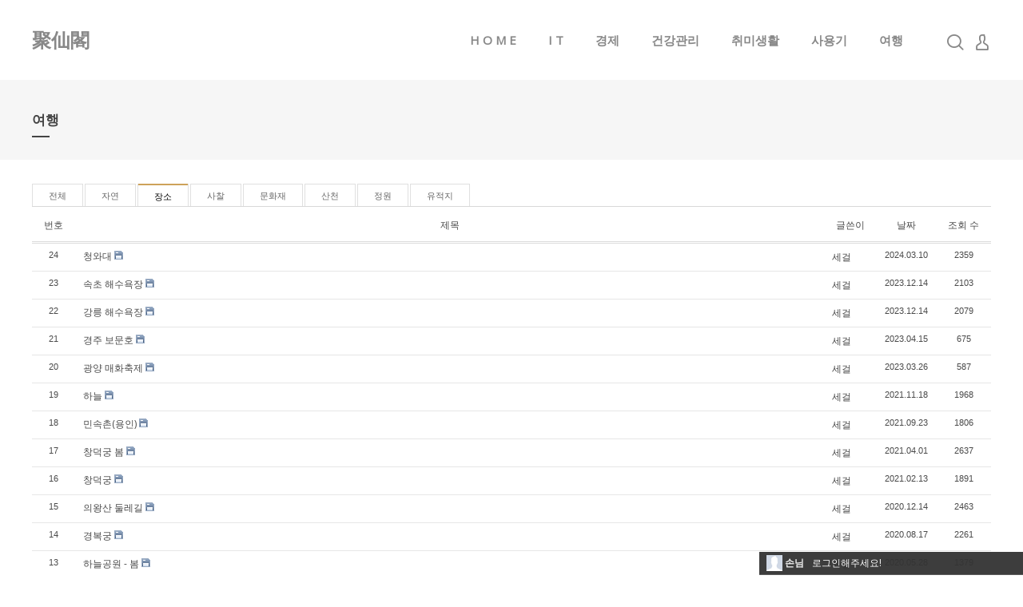

--- FILE ---
content_type: text/html; charset=UTF-8
request_url: https://new-asian.net/trip/category/13130
body_size: 6744
content:
<!DOCTYPE html>
<html lang="ko">
<head>

<!-- META -->
<meta charset="utf-8">
<meta name="generator" content="Rhymix">
<meta name="viewport" content="width=device-width, initial-scale=1.0, user-scalable=yes" />
<meta name="csrf-token" content="WFfic6ShUtbgzmAH" />
<meta name="description" content="" />

<!-- TITLE -->
<title>聚仙閣 - 여행</title>

<!-- CSS -->
<link rel="stylesheet" href="/files/cache/assets/combined/e8df9a1dc498df61c9b219b58c755f7113ba65c3.css?t=1767872495" />
<link rel="stylesheet" href="//maxcdn.bootstrapcdn.com/font-awesome/4.5.0/css/font-awesome.min.css" />
<link rel="stylesheet" href="//fonts.googleapis.com/earlyaccess/nanumgothic.css" />

<!-- JS -->
<script src="/files/cache/assets/combined/502a6005d82dc22d8c41e60187ae573017fc806b.js?t=1767812583"></script>

<!-- RSS -->
<link rel="alternate" type="application/rss+xml" title="RSS" href="https://new-asian.net/trip/rss" />
<link rel="alternate" type="application/atom+xml" title="Atom" href="https://new-asian.net/trip/atom" />

<!-- ICONS AND OTHER LINKS -->
<link rel="canonical" href="https://new-asian.net/trip/category/13130" />

<!-- OTHER HEADERS -->
<meta name="twitter:card" content="summary" />
<meta name="twitter:title" content="聚仙閣 - 여행" />
<meta property="og:title" content="聚仙閣 - 여행" />
<meta property="og:site_name" content="聚仙閣" />
<meta property="og:type" content="website" />
<meta property="og:url" content="https://new-asian.net/trip/category/13130" />
<meta property="og:locale" content="ko_KR" />




<script type="text/javascript">  
var _gaq = _gaq || [];  
_gaq.push(['_setAccount', '135038641']); 
_gaq.push(['_trackPageview']);  
(function() 
{    
var ga = document.createElement('script'); ga.type = 'text/javascript'; ga.async = true;    
ga.src = ('https:' == document.location.protocol ? 'https://ssl' : 'http://www') + '.google-analytics.com/ga.js';    
var s = document.getElementsByTagName('script')[0]; s.parentNode.insertBefore(ga, s);  
}
)();
</script>

<!-- Google Tag Manager -->
<script>
(function(w,d,s,l){
    w[l]=w[l]||[];
    w[l].push({'gtm.start':new Date().getTime(),event:'gtm.js'});
    var f=d.getElementsByTagName(s)[0], j=d.createElement(s),dl=l!='dataLayer'?'&l='+l:'';
    j.async=true;
    j.src='https://www.googletagmanager.com/gtm.js?id=GTM-MCW54L3'+dl;
    f.parentNode.insertBefore(j,f);
})(window,document,'script','dataLayer');
</script>
<!-- End Google Tag Manager -->


<!-- Global site tag (gtag.js) - Google Analytics -->
<script async src="https://www.googletagmanager.com/gtag/js?id=UA-135038641-1"></script>
<script>
  window.dataLayer = window.dataLayer || [];
  function gtag(){dataLayer.push(arguments);}
  gtag('js', new Date());

  gtag('config', 'UA-135038641-1');
</script>

</head>

<!-- BODY START -->
<body>

<!-- COMMON JS VARIABLES -->
<script>
	var default_url = "https://new-asian.net/";
	var current_url = "https://new-asian.net/?category=13130&mid=trip&act=dispBoardContent";
	var request_uri = "https://new-asian.net/";
	var current_lang = xe.current_lang = "ko";
	var current_mid = "trip";
	var http_port = null;
	var https_port = null;
	var enforce_ssl = true;
	var cookies_ssl = true;
	var rewrite_level = 2;
	if (detectColorScheme) detectColorScheme();
</script>

<!-- PAGE CONTENT -->
<!-- Google Tag Manager (noscript) -->
<noscript><iframe src="https://www.googletagmanager.com/ns.html?id=GTM-MCW54L3" height="0" width="0" style="display:none;visibility:hidden"></iframe></noscript>
<!-- End Google Tag Manager (noscript) -->


	
								

													
					
	
	

					
		

													

			

	
		
	






<p class="skip"><a href="#content">메뉴 건너뛰기</a></p>
<div class="container fixed_header ">

	<!-- HEADER -->
	<div class="header_wrap xe-clearfix">
	<div class="search_wrap">
			<div class="search_area">
				<!-- SEARCH -->
				<form action="https://new-asian.net/" method="get" class="search" >
					<input type="hidden" name="mid" value="trip" />
					<input type="hidden" name="act" value="IS" />
					<input type="text" name="is_keyword" value="" required="required" title="검색" placeholder="Search" />
				</form>
				<!-- /SEARCH -->
				<a href="#" class="btn_close" title="검색창 닫기" onclick="return false"><i class="xi-close"></i><span class="blind">검색창 닫기</span></a>
			</div>
		</div>
		<header class="header sub">
			
			<h1 class="logo-item">
							<a href="/">
		聚仙閣					</a>
			</h1>
			

			<div class="side">
				<ul>
					<!-- search -->
	<li class="click">
						<a href="#" title="검색"><i class="xi-magnifier"></i><span class="blind">검색</span></a>
					</li>					<!-- admin -->
						<!-- login -->
					<li class="hover">
								<!-- before_login -->
							<a href="/trip/login?category=13130" id="ly_btn"><i class="xi-user"></i><span class="blind">로그인/회원가입</span></a>
							<div class="ly ly_login">
								<ul>
									<li><a id="ly_login_btn" href="/trip/login?category=13130">로그인</a></li>
									<li><a href="/trip/signup?category=13130">회원가입</a></li>
								</ul>
								<span class="edge"></span>
							</div>
							<!-- /before_login -->
						</li>
				</ul>
			</div>

			<!-- SNB -->
	
			<!-- GNB -->
	<nav class="gnb" id="gnb">
				<div id="mobile_menu_btn" class="menu_btn">
					<div class="menu_bar">
						<div class="btn1"></div>
						<div class="btn2"></div>
						<div class="btn3"></div>
					</div>
				</div>
				<ul>
	<li>
						<a href="/index">H O M E</a>
							</li><li>
						<a href="/it">I T</a>
		<ul class="depth2">
	<li>
								<a href="/in">I T</a>
								</li><li>
								<a href="/cam">카메라</a>
								</li><li>
								<a href="/hdd">저장장치</a>
								</li><li>
								<a href="/mobile">Mobile</a>
								</li><li>
								<a href="/iu">사용기</a>
								</li>						</ul>					</li><li>
						<a href="/ec">경제</a>
							</li><li>
						<a href="/care">건강관리</a>
							</li><li>
						<a href="/Hobby">취미생활</a>
							</li><li>
						<a href="/use">사용기</a>
							</li><li>
						<a href="/trip">여행</a>
							</li>				</ul>
			</nav>			<!-- /GNB -->
		</header>
	</div>
	<!-- END:HEADER -->

	<!-- VISUAL-SUBHEADER -->
	<div class="visual sub">
					<span class="bg_img" style="background-image:url('./layouts/xedition/img/sub_banner_01.jpg')"></span>
		<span class="mask"></span>
		<div class="sub_title">
			<h1>여행</h1>
		</div>
	</div>    <!-- Swiper -->
		<!-- /VISUAL -->

	<!-- BODY -->
	<div class="body fixed-width sub none">
		<!-- LNB -->
			<!-- /LNB -->
		<!-- CONTENT -->
			<div class="content" id="content">
	

<div class="board">
			<ul class="cTab">
	<li><a href="/trip">전체</a></li>
	<li><a href="/trip/category/13129">자연<!--<em>[33]</em>--></a>
		</li><li class="on"><a href="/trip/category/13130">장소<!--<em>[24]</em>--></a>
		</li><li><a href="/trip/category/13131">사찰<!--<em>[2]</em>--></a>
		</li><li><a href="/trip/category/13152">문화재<!--<em>[10]</em>--></a>
		</li><li><a href="/trip/category/13154">산천<!--<em>[6]</em>--></a>
		</li><li><a href="/trip/category/13155">정원<!--<em>[5]</em>--></a>
		</li><li><a href="/trip/category/17053">유적지<!--<em>[10]</em>--></a>
		</li></ul><div class="board_list" id="board_list">
	<table width="100%" border="1" cellspacing="0" summary="List of Articles">
		<thead>
			<!-- LIST HEADER -->
			<tr>
		<th scope="col"><span>번호</span></th>																<th scope="col" class="title"><span>제목</span></th>															<th scope="col"><span>글쓴이</span></th>																	<th scope="col"><span><a href="/trip/category/13130?sort_index=regdate&amp;order_type=desc">날짜</a></span></th>																	<th scope="col"><span><a href="/trip/category/13130?sort_index=readed_count&amp;order_type=desc">조회 수</a></span></th>								</tr>
			<!-- /LIST HEADER -->
		</thead>
		<tbody>
			<!-- NOTICE -->
				<!-- /NOTICE -->
			<!-- LIST -->
	<tr>
		<td class="no">
		24				</td>																<td class="title">
					<a href="/trip/23536?category=13130">청와대</a>
			<img src="/modules/document/tpl/icons/default/file.gif" alt="file" title="file" style="margin-right:2px;" />				</td>															<td class="author"><a href="#popup_menu_area" class="member_4" onclick="return false">세걸</a></td>																	<td class="time">2024.03.10</td>																	<td class="readNum">2359</td>								</tr><tr>
		<td class="no">
		23				</td>																<td class="title">
					<a href="/trip/23468?category=13130">속초 해수욕장</a>
			<img src="/modules/document/tpl/icons/default/file.gif" alt="file" title="file" style="margin-right:2px;" />				</td>															<td class="author"><a href="#popup_menu_area" class="member_4" onclick="return false">세걸</a></td>																	<td class="time">2023.12.14</td>																	<td class="readNum">2103</td>								</tr><tr>
		<td class="no">
		22				</td>																<td class="title">
					<a href="/trip/23370?category=13130">강릉 해수욕장</a>
			<img src="/modules/document/tpl/icons/default/file.gif" alt="file" title="file" style="margin-right:2px;" />				</td>															<td class="author"><a href="#popup_menu_area" class="member_4" onclick="return false">세걸</a></td>																	<td class="time">2023.12.14</td>																	<td class="readNum">2079</td>								</tr><tr>
		<td class="no">
		21				</td>																<td class="title">
					<a href="/trip/23179?category=13130">경주 보문호</a>
			<img src="/modules/document/tpl/icons/default/file.gif" alt="file" title="file" style="margin-right:2px;" />				</td>															<td class="author"><a href="#popup_menu_area" class="member_4" onclick="return false">세걸</a></td>																	<td class="time">2023.04.15</td>																	<td class="readNum">675</td>								</tr><tr>
		<td class="no">
		20				</td>																<td class="title">
					<a href="/trip/23004?category=13130">광양 매화축제</a>
			<img src="/modules/document/tpl/icons/default/file.gif" alt="file" title="file" style="margin-right:2px;" />				</td>															<td class="author"><a href="#popup_menu_area" class="member_4" onclick="return false">세걸</a></td>																	<td class="time">2023.03.26</td>																	<td class="readNum">587</td>								</tr><tr>
		<td class="no">
		19				</td>																<td class="title">
					<a href="/trip/21553?category=13130">하늘</a>
			<img src="/modules/document/tpl/icons/default/file.gif" alt="file" title="file" style="margin-right:2px;" />				</td>															<td class="author"><a href="#popup_menu_area" class="member_4" onclick="return false">세걸</a></td>																	<td class="time">2021.11.18</td>																	<td class="readNum">1968</td>								</tr><tr>
		<td class="no">
		18				</td>																<td class="title">
					<a href="/trip/21315?category=13130">민속촌(용인)</a>
			<img src="/modules/document/tpl/icons/default/file.gif" alt="file" title="file" style="margin-right:2px;" />				</td>															<td class="author"><a href="#popup_menu_area" class="member_4" onclick="return false">세걸</a></td>																	<td class="time">2021.09.23</td>																	<td class="readNum">1806</td>								</tr><tr>
		<td class="no">
		17				</td>																<td class="title">
					<a href="/trip/20803?category=13130">창덕궁 봄</a>
			<img src="/modules/document/tpl/icons/default/file.gif" alt="file" title="file" style="margin-right:2px;" />				</td>															<td class="author"><a href="#popup_menu_area" class="member_4" onclick="return false">세걸</a></td>																	<td class="time">2021.04.01</td>																	<td class="readNum">2637</td>								</tr><tr>
		<td class="no">
		16				</td>																<td class="title">
					<a href="/trip/20130?category=13130">창덕궁</a>
			<img src="/modules/document/tpl/icons/default/file.gif" alt="file" title="file" style="margin-right:2px;" />				</td>															<td class="author"><a href="#popup_menu_area" class="member_4" onclick="return false">세걸</a></td>																	<td class="time">2021.02.13</td>																	<td class="readNum">1891</td>								</tr><tr>
		<td class="no">
		15				</td>																<td class="title">
					<a href="/trip/19470?category=13130">의왕산 둘레길</a>
			<img src="/modules/document/tpl/icons/default/file.gif" alt="file" title="file" style="margin-right:2px;" />				</td>															<td class="author"><a href="#popup_menu_area" class="member_4" onclick="return false">세걸</a></td>																	<td class="time">2020.12.14</td>																	<td class="readNum">2463</td>								</tr><tr>
		<td class="no">
		14				</td>																<td class="title">
					<a href="/trip/18455?category=13130">경복궁</a>
			<img src="/modules/document/tpl/icons/default/file.gif" alt="file" title="file" style="margin-right:2px;" />				</td>															<td class="author"><a href="#popup_menu_area" class="member_4" onclick="return false">세걸</a></td>																	<td class="time">2020.08.17</td>																	<td class="readNum">2261</td>								</tr><tr>
		<td class="no">
		13				</td>																<td class="title">
					<a href="/trip/17406?category=13130">하늘공원 - 봄</a>
			<img src="/modules/document/tpl/icons/default/file.gif" alt="file" title="file" style="margin-right:2px;" />				</td>															<td class="author"><a href="#popup_menu_area" class="member_4" onclick="return false">세걸</a></td>																	<td class="time">2020.05.28</td>																	<td class="readNum">1379</td>								</tr><tr>
		<td class="no">
		12				</td>																<td class="title">
					<a href="/trip/13560?category=13130">서울 야경</a>
			<img src="/modules/document/tpl/icons/default/file.gif" alt="file" title="file" style="margin-right:2px;" />				</td>															<td class="author"><a href="#popup_menu_area" class="member_4" onclick="return false">세걸</a></td>																	<td class="time">2020.03.23</td>																	<td class="readNum">3315</td>								</tr><tr>
		<td class="no">
		11				</td>																<td class="title">
					<a href="/trip/13513?category=13130">경복궁 설경</a>
			<img src="/modules/document/tpl/icons/default/file.gif" alt="file" title="file" style="margin-right:2px;" />				</td>															<td class="author"><a href="#popup_menu_area" class="member_4" onclick="return false">세걸</a></td>																	<td class="time">2020.02.18</td>																	<td class="readNum">2583</td>								</tr><tr>
		<td class="no">
		10				</td>																<td class="title">
					<a href="/trip/13488?category=13130">서울대공원 - 식물원</a>
			<img src="/modules/document/tpl/icons/default/file.gif" alt="file" title="file" style="margin-right:2px;" />				</td>															<td class="author"><a href="#popup_menu_area" class="member_4" onclick="return false">세걸</a></td>																	<td class="time">2020.02.06</td>																	<td class="readNum">1291</td>								</tr><tr>
		<td class="no">
		9				</td>																<td class="title">
					<a href="/trip/13462?category=13130">서울대공원</a>
			<img src="/modules/document/tpl/icons/default/file.gif" alt="file" title="file" style="margin-right:2px;" />				</td>															<td class="author"><a href="#popup_menu_area" class="member_4" onclick="return false">세걸</a></td>																	<td class="time">2020.02.06</td>																	<td class="readNum">2078</td>								</tr><tr>
		<td class="no">
		8				</td>																<td class="title">
					<a href="/trip/13460?category=13130">한적한 거리</a>
			<img src="/modules/document/tpl/icons/default/file.gif" alt="file" title="file" style="margin-right:2px;" />				</td>															<td class="author"><a href="#popup_menu_area" class="member_4" onclick="return false">세걸</a></td>																	<td class="time">2019.09.24</td>																	<td class="readNum">1051</td>								</tr><tr>
		<td class="no">
		7				</td>																<td class="title">
					<a href="/trip/13401?category=13130">7월 2일 덕후역 공식개통</a>
			<img src="/modules/document/tpl/icons/default/file.gif" alt="file" title="file" style="margin-right:2px;" />				</td>															<td class="author"><a href="#popup_menu_area" class="member_4" onclick="return false">세걸</a></td>																	<td class="time">2019.07.03</td>																	<td class="readNum">1631</td>								</tr><tr>
		<td class="no">
		6				</td>																<td class="title">
					<a href="/trip/13343?category=13130">국립중앙박물관2</a>
			<img src="/modules/document/tpl/icons/default/file.gif" alt="file" title="file" style="margin-right:2px;" />				</td>															<td class="author"><a href="#popup_menu_area" class="member_4" onclick="return false">세걸</a></td>																	<td class="time">2019.06.22</td>																	<td class="readNum">1355</td>								</tr><tr>
		<td class="no">
		5				</td>																<td class="title">
					<a href="/trip/13262?category=13130">국립중앙박물관</a>
			<img src="/modules/document/tpl/icons/default/file.gif" alt="file" title="file" style="margin-right:2px;" />				</td>															<td class="author"><a href="#popup_menu_area" class="member_4" onclick="return false">세걸</a></td>																	<td class="time">2019.06.20</td>																	<td class="readNum">1353</td>								</tr>			<!-- /LIST -->
		</tbody>	</table>
</div><div class="list_footer">

	<div class="btnArea">
		<a href="/trip/write?category=13130" class="btn"><i class="xi-pen"></i> 쓰기</a>
		<a href="/trip/dispBoardTagList" class="btn" title="태그"><i class="xi-tag"></i> 태그</a>
			</div>

	<form action="https://new-asian.net/" method="get" id="board_search" class="board_search">
		<input type="hidden" name="mid" value="trip" />
		<input type="hidden" name="category" value="13130" />
		<select name="search_target">
	<option value="title_content">제목+내용</option><option value="title">제목</option><option value="content">내용</option><option value="comment">댓글</option><option value="nick_name">닉네임</option><option value="regdate">등록일</option><option value="tag">태그</option>		</select>
		<div class="search_input">
			<i class="xi-magnifier"></i>
			<input type="text" name="search_keyword" value="" title="검색" class="iText" />
		</div>
		<button type="submit" class="btn">검색</button>
		</form>
	<div class="pagination">
		<a href="/trip/category/13130" class="direction prev"><i class="xi-angle-left"></i>&nbsp;첫 페이지</a>
		<strong>1</strong>				<a href="/trip/category/13130/page/2">2</a>			<a href="/trip/category/13130/page/2" class="direction next">끝 페이지&nbsp;<i class="xi-angle-right"></i></a>
	</div>
</div>
	<script async src="https://pagead2.googlesyndication.com/pagead/js/adsbygoogle.js?client=ca-pub-5433826462803348"
     crossorigin="anonymous"></script>
<ins class="adsbygoogle"
     style="display:block"
     data-ad-format="autorelaxed"
     data-ad-client="ca-pub-5433826462803348"
     data-ad-slot="7579218560"></ins>
<script>
     (adsbygoogle = window.adsbygoogle || []).push({});
</script>	</div>
			</div>
			<!-- /CONTENT -->
	</div>
	<!-- END:BODY -->

	<footer class="footer" style="border-bottom-color:#CDA25A">
		<div class="f_info_area">
			<div class="f_info">
						<p class="f_logo log_txt">
						<a href="#">
		NEW-ASIAN							</a>
					</p>
					<p class="sub_desc"></p>
				</div>
			<div class="f_info2">
				<div class="site_map">
	<ul>
		<li>
								<a href="/culture">문화</a>
	<ul>
	<li>
									<a href="/mv">영화</a>
								</li><li>
									<a href="/note">낙서장</a>
								</li><li>
									<a href="/wd">날씨</a>
								</li><li>
									<a href="/em">환경보호</a>
								</li><li>
									<a href="/food">음식</a>
								</li>							</ul>						</li><li>
								<a href="/ft">예언서</a>
							</li><li>
								<a href="/dream">예지몽</a>
	<ul>
	<li>
									<a href="/board1">미지의 꿈</a>
								</li>							</ul>						</li><li class="clear">
								<a href="/st">영적세계</a>
							</li><li>
								<a href="/seniorp">시니어 프로젝터</a>
							</li>					</ul>				</div>
			</div>
		</div>
		<div class="f_cr_area">
			<p class="copyright">
		© NEW ASIAN				</p>
			<ul class="mobile-footer-member">
					<li><a href="/trip/login">로그인</a></li>
				<li><a href="/trip/signup">회원가입</a></li>
				</ul>
		</div>
	</footer>
</div>
<!-- TOP -->
<a href="#" class="btn_top"><i class="xi-angle-up"><span class="blind">위로</span></i></a>
<!-- /TOP -->
<!-- Ncenter login widget -->
	<div class="xe-widget-wrapper " style=""><div style="padding:0px 0px 0px 0px !important;">
<div id="nc_container" class="nc_login" >
	<ul class="nc_memu guest">
		<li class="nc_profile fLeft">
		<img src="https://new-asian.net/modules/ncenterlite/skins/default/img/p.png" alt="my profile" class="nc_profile_img" />				<strong>손님</strong>
		</li>

		<li class="fLeft">
			<a class="notify" href="#">
				로그인해주세요!
			</a>
		</li>
	</ul>

	<div class="list">
	<form id="account-signup" action="/index.php?act=procMemberLogin" method="post"  class="account"><input type="hidden" name="error_return_url" value="/trip/category/13130" /><input type="hidden" name="mid" value="trip" /><input type="hidden" name="ruleset" value="@login" />
			<fieldset id="acField">
				<input type="hidden" name="act" value="procMemberLogin"/>
				<input type="hidden" name="success_return_url" value="/trip/category/13130"/>
				<input type="hidden" name="xe_validator_id" value="widgets/login_info/skins/default/login_form/1"/>
					<h2><i class="xi-user"></i>로그인</h2>
				<button class="submit"><i class="xi-user-check"></i></button>
				<span class="inputUserIcon"><i class="xi-user"></i></span>
	<input name="user_id" id="user_id" type="text" class="user" placeholder="아이디" required/>					<span class="inputPassIcon"><i class="xi-key"></i></span>
				<input name="password" id="user_pw" type="password" class="pass" required placeholder="비밀번호"/>
				<p class="keep">
					<input type="checkbox" name="keep_signed" id="keep_signed" value="Y"/>
					<label for="keep_signed">로그인 유지</label>
				</p>
				<ul class="help">
					<li><a href="/trip/signup?category=13130">회원가입</a></li>
					<li><a href="/trip/dispMemberFindAccount?category=13130">ID/PW 찾기</a></li>
				</ul>
			</fieldset>
		</form>
	</div>
</div>
</div></div>
<!-- Login widget -->
<section class="login_widget" style="display:none">
		<div class="ly_dimmed"></div>
	<div class="signin">
		<div class="login-header">
			<h1>LOGIN</h1>
		</div>
		<div class="login-body">
			<form action="/index.php?act=procMemberLogin" class="rx_ajax" method="post" autocomplete="off"><input type="hidden" name="error_return_url" value="/trip/category/13130" /><input type="hidden" name="mid" value="trip" />
				<input type="hidden" name="act" value="procMemberLogin" />
				<input type="hidden" name="success_return_url" value="https://new-asian.net/trip/category/13130" />
				<input type="hidden" name="xe_validator_id" value="layouts/xedition/layout/1" />
				<fieldset>
					<legend class="blind">로그인</legend>
					<div class="control-group">
						<div class="group">
							<input type="text" name="user_id" id="uemail" required="required" />
							<span class="highlight"></span>
							<span class="bar"></span>
							<label class="info_label" for="uemail">아이디</label>
						</div>
						<div class="group">
							<input type="password" name="password" id="upw" required="required" />
							<span class="highlight"></span>
							<span class="bar"></span>
							<label class="info_label" for="upw">비밀번호</label>
						</div>
					</div>
						<div class="control-group">
						<label class="chk_label" for="keepid_opt">
							<input type="checkbox" name="keep_signed" id="keepid_opt" value="Y" />
							<span class="checkbox"></span> 로그인 유지						</label>
						<div id="warning">
							<p style="text-align:right;"><i class="xi-close"></i></p>
							<p>브라우저를 닫더라도 로그인이 계속 유지될 수 있습니다.<br />로그인 유지 기능을 사용할 경우 다음 접속부터는 로그인할 필요가 없습니다.<br />단, PC방, 학교, 도서관 등 공공장소에서 이용 시 개인정보가 유출될 수 있으니 꼭 로그아웃을 해주세요.</p>
							<div class="edge"></div>
						</div>
							<button type="submit" class="btn_submit">로그인</button>
					</div>
				</fieldset>
			</form>
		</div>
		<div class="login-footer">
			<a href="/trip/dispMemberFindAccount">ID/PW 찾기</a>
			<span class="f_bar">|</span>
			<a href="/trip/signup">회원가입</a>
		</div>
		<a href="#" class="btn_ly_popup"><span class="blind">닫기</span></a>
	</div>
	<script>
	jQuery(function ($) {
		var keep_msg = $("#warning");
		$(".chk_label").on("mouseenter mouseleave focusin focusout", function (e) {
			if(e.type == "mouseenter" || e.type == "focusin") {
				keep_msg.show();
			}
			else {
				keep_msg.hide();
			}
		});
		$("#ly_login_btn, #ly_btn").click(function () {
			$(".login_widget").show();
			return false;
		});
		$(".btn_ly_popup").click(function () {
			$(".login_widget").hide();
			return false;
		});
		$("input").blur(function () {
			var $this = $(this);
			if ($this.val()) {
				$this.addClass("used");
			}
			else {
				$this.removeClass("used");
			}
		});
	});
	</script>
</section><!-- /Login widget -->
<script type="text/javascript" src="//wcs.naver.net/wcslog.js"></script> <script type="text/javascript"> if(!wcs_add) var wcs_add = {}; wcs_add["wa"] = "2739b0acb2b2"; wcs_do(); </script>


<!-- ETC -->
<div id="rhymix_alert"></div>
<div id="rhymix_debug_panel"></div>
<div id="rhymix_debug_button"></div>

<!-- BODY JS -->
<script src="/files/cache/js_filter_compiled/9410532634b340967ab642f2b8d5d3ea.ko.compiled.js?t=1767812581"></script>
<script src="/modules/board/tpl/js/rewrite.js?t=1765964997"></script>
<script src="/files/cache/js_filter_compiled/8e186a37befa4b5144483af1ebb56893.ko.compiled.js?t=1767812581"></script>
<script src="/files/cache/js_filter_compiled/c27c540b8c9330320bf3a98edc86d5bc.ko.compiled.js?t=1767812581"></script>
<script src="/addons/autolink/autolink.js?t=1765964414"></script>
<script src="/modules/board/skins/xedition/board.default.js?t=1765964989"></script>
<script src="/widgets/login_info/skins/ncenter_login/js/ncenter.js?t=1765965747"></script>

</body>
</html>


--- FILE ---
content_type: text/html; charset=utf-8
request_url: https://www.google.com/recaptcha/api2/aframe
body_size: 266
content:
<!DOCTYPE HTML><html><head><meta http-equiv="content-type" content="text/html; charset=UTF-8"></head><body><script nonce="PJWaJrZmHJPKSSoMWacJ2A">/** Anti-fraud and anti-abuse applications only. See google.com/recaptcha */ try{var clients={'sodar':'https://pagead2.googlesyndication.com/pagead/sodar?'};window.addEventListener("message",function(a){try{if(a.source===window.parent){var b=JSON.parse(a.data);var c=clients[b['id']];if(c){var d=document.createElement('img');d.src=c+b['params']+'&rc='+(localStorage.getItem("rc::a")?sessionStorage.getItem("rc::b"):"");window.document.body.appendChild(d);sessionStorage.setItem("rc::e",parseInt(sessionStorage.getItem("rc::e")||0)+1);localStorage.setItem("rc::h",'1769728032792');}}}catch(b){}});window.parent.postMessage("_grecaptcha_ready", "*");}catch(b){}</script></body></html>

--- FILE ---
content_type: text/css
request_url: https://new-asian.net/files/cache/assets/combined/e8df9a1dc498df61c9b219b58c755f7113ba65c3.css?t=1767872495
body_size: 24755
content:
@charset "UTF-8";

@import url("//fonts.googleapis.com/css?family=Raleway:700,400");
@import url("//fonts.googleapis.com/css?family=Open+Sans");
/* Original file: files/cache/assets/compiled/b49b45615f2751286b66078428a757d90670c478.rhymix.scss.min.css */

body,table,input,textarea,select,button{font-family:sans-serif;font-size:12px}article,aside,details,figcaption,figure,footer,header,hgroup,nav,section{display:block}body{position:relative}body.rx_modal_open{overflow:hidden;position:fixed}a img{border:0}[hidden]{display:none}.xe_content,.rhymix_content{font-family:바탕, Batang, serif;font-size:16px;line-height:160%;word-break:break-all;word-wrap:break-word;overflow-wrap:anywhere}.xe_content p,.rhymix_content p{margin:0 0 0px 0;line-height:160%}.xe_content p span,.rhymix_content p span{line-height:160%}.xe_content img,.xe_content video,.rhymix_content img,.rhymix_content video{max-width:100%;height:auto}.xe_content table,.rhymix_content table{font:inherit}.xe_content blockquote,.rhymix_content blockquote{padding:2px 0;border-style:solid;border-color:#ccc;border-width:0;border-left-width:5px;padding-left:20px;padding-right:8px}.xe_content blockquote:lang(ar),.xe_content blockquote:lang(arc),.xe_content blockquote:lang(dv),.xe_content blockquote:lang(ha),.xe_content blockquote:lang(he),.xe_content blockquote:lang(khw),.xe_content blockquote:lang(ks),.xe_content blockquote:lang(ku),.xe_content blockquote:lang(ps),.xe_content blockquote:lang(fa),.xe_content blockquote:lang(ur),.xe_content blockquote:lang(yi),.rhymix_content blockquote:lang(ar),.rhymix_content blockquote:lang(arc),.rhymix_content blockquote:lang(dv),.rhymix_content blockquote:lang(ha),.rhymix_content blockquote:lang(he),.rhymix_content blockquote:lang(khw),.rhymix_content blockquote:lang(ks),.rhymix_content blockquote:lang(ku),.rhymix_content blockquote:lang(ps),.rhymix_content blockquote:lang(fa),.rhymix_content blockquote:lang(ur),.rhymix_content blockquote:lang(yi){border-left-width:0px;border-right-width:5px;padding-left:8px;padding-right:20px}.xe_content ul,.rhymix_content ul{list-style-type:disc}.xe_content ol,.rhymix_content ol{list-style-type:decimal}.xe_content ul,.xe_content ol,.rhymix_content ul,.rhymix_content ol{display:block;margin-left:1em;margin-right:0;padding-left:25px;padding-right:0}.xe_content ul:lang(ar),.xe_content ul:lang(arc),.xe_content ul:lang(dv),.xe_content ul:lang(ha),.xe_content ul:lang(he),.xe_content ul:lang(khw),.xe_content ul:lang(ks),.xe_content ul:lang(ku),.xe_content ul:lang(ps),.xe_content ul:lang(fa),.xe_content ul:lang(ur),.xe_content ul:lang(yi),.xe_content ol:lang(ar),.xe_content ol:lang(arc),.xe_content ol:lang(dv),.xe_content ol:lang(ha),.xe_content ol:lang(he),.xe_content ol:lang(khw),.xe_content ol:lang(ks),.xe_content ol:lang(ku),.xe_content ol:lang(ps),.xe_content ol:lang(fa),.xe_content ol:lang(ur),.xe_content ol:lang(yi),.rhymix_content ul:lang(ar),.rhymix_content ul:lang(arc),.rhymix_content ul:lang(dv),.rhymix_content ul:lang(ha),.rhymix_content ul:lang(he),.rhymix_content ul:lang(khw),.rhymix_content ul:lang(ks),.rhymix_content ul:lang(ku),.rhymix_content ul:lang(ps),.rhymix_content ul:lang(fa),.rhymix_content ul:lang(ur),.rhymix_content ul:lang(yi),.rhymix_content ol:lang(ar),.rhymix_content ol:lang(arc),.rhymix_content ol:lang(dv),.rhymix_content ol:lang(ha),.rhymix_content ol:lang(he),.rhymix_content ol:lang(khw),.rhymix_content ol:lang(ks),.rhymix_content ol:lang(ku),.rhymix_content ol:lang(ps),.rhymix_content ol:lang(fa),.rhymix_content ol:lang(ur),.rhymix_content ol:lang(yi){padding-left:0px;padding-right:25px;margin-left:0;margin-right:1em}.xe_content li,.rhymix_content li{display:list-item}@media screen{img,video{max-width:none}}.xe-clearfix:before,.xe-clearfix:after{content:" ";display:table}.xe-clearfix:after{clear:both}.xe-widget-wrapper{overflow:hidden}#rhymix_popup_menu,#popup_menu_area{position:absolute;z-index:9999;margin:10px 0;padding:0;border:1px solid #eeeeee;border-radius:2px;font-size:12px;box-shadow:0 10px 20px rgba(0, 0, 0, 0.19), 0 6px 6px rgba(0, 0, 0, 0.23);background:#fff;min-width:80px}#rhymix_popup_menu ul,#popup_menu_area ul{margin:0;padding:0;list-style:none}#rhymix_popup_menu li,#popup_menu_area li{margin:0;padding:0;line-height:1.5}#rhymix_popup_menu a,#popup_menu_area a{display:block;padding:5px;text-decoration:none;color:#212121}#rhymix_popup_menu a:hover,#rhymix_popup_menu a:active,#rhymix_popup_menu a:focus,#popup_menu_area a:hover,#popup_menu_area a:active,#popup_menu_area a:focus{background:#eeeeee;outline:none}@media screen and (max-width:400px){#rhymix_popup_menu,#popup_menu_area{min-width:120px;max-width:95%;font-size:13px}#rhymix_popup_menu a,#popup_menu_area a{display:block;padding:10px;text-decoration:none;color:#212121}}.editable_preview{width:100%;min-height:240px;max-height:440px;box-sizing:border-box;margin:0;padding:6px;border:1px solid #ccc;border-radius:4px;box-shadow:inset 0 1px 1px rgba(0, 0, 0, 0.075);overflow-y:auto;cursor:text}.editable_preview p{margin-bottom:0px !important}.editable_preview_iframe{width:100%;height:440px;box-sizing:border-box;margin:0 0 -4px 0;padding:0;border:0}#rhymix_alert{display:none;position:fixed;left:50%;bottom:20%;min-width:250px;max-width:500px;background-color:#000;color:#fff;font-size:16px;text-align:center;opacity:0.6;padding:12px 20px;border:1px solid #fff;border-radius:10px;transform:translateX(-50%);z-index:999999999}#rhymix_debug_button{display:none;position:fixed;left:0;bottom:40px;background:#eeeeee;background:linear-gradient(to bottom, #f4f4f4 0%, #eaeaea 100%);border:1px solid #ccc;border-left:0;border-top-right-radius:4px;border-bottom-right-radius:4px;box-shadow:0 0 3px 0 rgba(0, 0, 0, 0.18), 0 0 6px 0 rgba(0, 0, 0, 0.12);z-index:1073741824}#rhymix_debug_button.visible{display:block}@media print{#rhymix_debug_button.visible{display:none}}#rhymix_debug_button:hover{background:#dddddd;background:linear-gradient(to bottom, #e8e8e8 0%, #d9d9d9 100%)}#rhymix_debug_button a{display:block;font:bold 12px/14px Arial, sans-serif;color:#444;text-decoration:none;padding:4px 8px}#rhymix_debug_button a.has_errors{color:#f44336}#rhymix_debug_panel{display:none;position:fixed;left:0;top:0;max-width:100%;height:100%;overflow-y:scroll;background:#fcfcfc;box-sizing:border-box;border-right:1px solid #ccc;box-shadow:0 0 4px 0 rgba(0, 0, 0, 0.18), 0 0 8px 0 rgba(0, 0, 0, 0.12);z-index:1073741824}#rhymix_debug_panel .debug_header{clear:both;width:100%;height:36px;background:#444444;background:linear-gradient(to right, #222222 0%, #444444 40%, #eeeeee 100%);position:relative}#rhymix_debug_panel .debug_header h2{font:bold 16px/20px Arial, sans-serif;color:#fcfcfc;position:absolute;left:10px;top:10px;margin:0;padding:0}#rhymix_debug_panel .debug_header .debug_maximize{font:normal 20px/24px Arial, sans-serif;text-decoration:none;color:#444444;position:absolute;right:32px;top:6px}#rhymix_debug_panel .debug_header .debug_close{font:normal 28px/28px Arial, sans-serif;text-decoration:none;color:#444444;position:absolute;right:10px;top:4px}#rhymix_debug_panel .debug_header .debug_close:hover{color:#f44336}#rhymix_debug_panel .debug_page{clear:both;margin:12px 10px;font:normal 12px/16px Arial, NanumBarunGothic, NanumGothic, "Malgun Gothic", sans-serif}#rhymix_debug_panel .debug_page .debug_page_header{padding-bottom:8px;border-bottom:1px solid #ddd;position:relative;cursor:pointer}#rhymix_debug_panel .debug_page .debug_page_header h3{color:#444;font:inherit;font-size:14px;font-weight:bold;margin:0;padding:0}#rhymix_debug_panel .debug_page .debug_page_header h3 .error_count{display:inline-block;margin-left:6px;border-radius:4px;padding:2px 6px;font-size:12px;line-height:12px;background:#f44336;color:#ffffff}#rhymix_debug_panel .debug_page .debug_page_collapse{display:block;position:absolute;right:0;top:0;color:#999;font-size:10px;line-height:12px;text-decoration:none;padding:2px 2px}#rhymix_debug_panel .debug_page .debug_page_body{margin:8px 4px 8px 10px}#rhymix_debug_panel .debug_page .debug_page_body h4{color:#444;font:inherit;font-size:13px;font-weight:bold;margin:0 0 8px 0;padding:0}#rhymix_debug_panel .debug_page .debug_entry{font-family:Consolas, "Courier New", monospace;color:#444;margin-left:38px;margin-bottom:8px;text-indent:-28px;word-wrap:break-word;word-break:break-all}#rhymix_debug_panel .debug_page .debug_entry.pre_wrap{white-space:pre-wrap}#rhymix_debug_panel .debug_page .debug_entry ul.debug_metadata{margin:0 0 0 -16px;padding:0}#rhymix_debug_panel .debug_page .debug_entry ul.debug_metadata li{list-style:disc;margin:0;padding:0;text-indent:0}#rhymix_debug_panel .debug_page .debug_entry ul.debug_backtrace{margin:4px 0 0 16px;padding:0}#rhymix_debug_panel .debug_page .debug_entry ul.debug_backtrace li{list-style:disc;margin:0;padding:0;text-indent:0;color:#888}#rhymix_debug_panel .debug_page .debug_entry ul.debug_backtrace li ul{padding-left:20px}#rhymix_debug_panel .debug_page .debug_entry ul.debug_backtrace li ul li{list-style:circle}.btnArea{clear:both;margin:10px 0;padding:0;text-align:right}.btnArea:after{clear:both;display:block;content:""}.btn{display:inline-block;margin:0;padding:0 12px !important;height:24px !important;overflow:visible;border:1px solid #bbbbbb;border-color:#e6e6e6 #e6e6e6 #bfbfbf;border-color:rgba(0, 0, 0, 0.1) rgba(0, 0, 0, 0.1) rgba(0, 0, 0, 0.25);border-bottom-color:#a2a2a2;border-radius:2px;text-decoration:none !important;text-align:center;text-shadow:0 1px 1px rgba(255, 255, 255, 0.75);vertical-align:top;line-height:24px !important;font-family:inherit;font-size:12px;color:#333333;cursor:pointer;box-shadow:inset 0 1px 0 rgba(255, 255, 255, 0.2), 0 1px 2px rgba(0, 0, 0, 0.05);background-color:#f5f5f5;background-image:-moz-linear-gradient(top, #ffffff, #e6e6e6);background-image:-webkit-linear-gradient(top, #ffffff, #e6e6e6);background-image:-webkit-gradient(top, #ffffff, #e6e6e6);background-image:-o-linear-gradient(top, #ffffff, #e6e6e6);background-image:linear-gradient(top, #ffffff, #e6e6e6);background-repeat:repeat-x;filter:progid:DXImageTransform.Microsoft.gradient(startColorstr="#ffffff", endColorstr="#e6e6e6", GradientType=0);filter:progid:DXImageTransform.Microsoft.gradient(enabled=false)}.btn:hover,.btn:active,.btn[disabled]{color:#333;background-color:#e6e6e6}.btn>a,.btn>button,.btn>input,.btn>span{display:inline-block;margin:0 -12px !important;padding:0 12px !important;overflow:visible;width:auto;height:24px;border:0;vertical-align:top;text-decoration:none !important;line-height:24px;font-family:inherit;font-size:12px;color:#333;cursor:pointer;background:none}input.btn,button.btn{height:26px !important}.btn-group{position:relative;display:inline-block;white-space:nowrap;vertical-align:middle;font-size:0}.btn-group+.btn-group{margin-left:5px}.btn-group>.btn{position:relative;-webkit-border-radius:0;-moz-border-radius:0;border-radius:0}.btn-group>.btn+.btn{margin-left:-1px}.btn-group>.btn:first-child{margin-left:0;-webkit-border-bottom-left-radius:4px;-moz-border-radius-bottomleft:4px;border-bottom-left-radius:4px;-webkit-border-top-left-radius:4px;-moz-border-radius-topleft:4px;border-top-left-radius:4px}.btn-group>.btn:last-child{-webkit-border-top-right-radius:4px;-moz-border-radius-topright:4px;border-top-right-radius:4px;-webkit-border-bottom-right-radius:4px;-moz-border-radius-bottomright:4px;border-bottom-right-radius:4px}.btn-group>.btn:hover,.btn-group>.btn:focus,.btn-group>.btn:active,.btn-group>.btn.active{z-index:2}.rhymix_button_wrapper{clear:both;margin:10px 0;padding:0;text-align:right}.rhymix_button_wrapper:after{clear:both;display:block;content:""}.rhymix_button{display:inline-block;margin:0;padding:0 12px !important;height:24px !important;overflow:visible;border:1px solid #bbbbbb;border-color:#e6e6e6 #e6e6e6 #bfbfbf;border-color:rgba(0, 0, 0, 0.1) rgba(0, 0, 0, 0.1) rgba(0, 0, 0, 0.25);border-bottom-color:#a2a2a2;border-radius:2px;text-decoration:none !important;text-align:center;text-shadow:0 1px 1px rgba(255, 255, 255, 0.75);vertical-align:top;line-height:24px !important;font-family:inherit;font-size:12px;color:#333333;cursor:pointer;box-shadow:inset 0 1px 0 rgba(255, 255, 255, 0.2), 0 1px 2px rgba(0, 0, 0, 0.05);background-color:#f5f5f5;background-image:-moz-linear-gradient(top, #ffffff, #e6e6e6);background-image:-webkit-linear-gradient(top, #ffffff, #e6e6e6);background-image:-webkit-gradient(top, #ffffff, #e6e6e6);background-image:-o-linear-gradient(top, #ffffff, #e6e6e6);background-image:linear-gradient(top, #ffffff, #e6e6e6);background-repeat:repeat-x;filter:progid:DXImageTransform.Microsoft.gradient(startColorstr="#ffffff", endColorstr="#e6e6e6", GradientType=0);filter:progid:DXImageTransform.Microsoft.gradient(enabled=false)}.rhymix_button:hover,.rhymix_button:active,.rhymix_button[disabled]{color:#333;background-color:#e6e6e6}.rhymix_button>a,.rhymix_button>button,.rhymix_button>input,.rhymix_button>span{display:inline-block;margin:0 -12px !important;padding:0 12px !important;overflow:visible;width:auto;height:24px;border:0;vertical-align:top;text-decoration:none !important;line-height:24px;font-family:inherit;font-size:12px;color:#333;cursor:pointer;background:none}input.rhymix_button,button.rhymix_button{height:26px !important}.message{position:relative;margin:1em 0;padding:0 1em;border:1px solid #ddd;border-radius:4px;line-height:1.4;font-size:13px;text-shadow:0 1px 0 rgba(255, 255, 255, 0.5);background-color:#f8f8f8}.message p{margin:1em 0 !important}.message.info{border-color:#BCE8F1;color:#3A87AD;background-color:#D9EDF7}.message.error{border-color:#EED3D7;color:#B94A48;background-color:#F2DEDE}.message.update{border-color:#D6E9C6;color:#468847;background-color:#DFF0D8}body>.message{margin:1em}.rhymix_message{position:relative;margin:1em 0;padding:0 1em;border:1px solid #ddd;border-radius:4px;line-height:1.4;font-size:13px;text-shadow:0 1px 0 rgba(255, 255, 255, 0.5);background-color:#f8f8f8}.rhymix_message p{margin:1em 0 !important}.rhymix_message.info{border-color:#BCE8F1;color:#3A87AD;background-color:#D9EDF7}.rhymix_message.error{border-color:#EED3D7;color:#B94A48;background-color:#F2DEDE}.rhymix_message.update{border-color:#D6E9C6;color:#468847;background-color:#DFF0D8}body>.rhymix_message{margin:1em}/* sourceMappingURL=b49b45615f2751286b66078428a757d90670c478.rhymix.scss.min.map */

/* Original file: common/css/xeicon/xeicon.min.css */

@font-face{font-family:xeicon;src:url("../../../../common/css/xeicon/fonts/xeicon.eot?v=1.0.4");src:url("../../../../common/css/xeicon/fonts/xeicon.eot?#iefix&v=1.0.4")format('embedded-opentype'),url("../../../../common/css/xeicon/fonts/xeicon.woff2?v=1.0.4")format('woff2'),url("../../../../common/css/xeicon/fonts/xeicon.woff?v=1.0.4")format('woff'),url("../../../../common/css/xeicon/fonts/xeicon.ttf?v=1.0.4")format('truetype'),url("../../../../common/css/xeicon/fonts/xeicon.svg?v=1.0.4#xeicon")format('svg');font-weight:400;font-style:normal}i.xi,i[class^="xi-"],i[class*=" xi-"]{display:inline-block;font-family:xeicon;speak:none;font-style:normal;font-weight:400;font-variant:normal;text-transform:none;line-height:1;-webkit-font-smoothing:antialiased;-moz-osx-font-smoothing:grayscale}.xi-home:before{content:"\e606"}.xi-bars:before{content:"\e607"}.xi-plus:before{content:"\e603"}.xi-plus-circle:before{content:"\e611"}.xi-plus-square:before{content:"\e612"}.xi-minus:before{content:"\e613"}.xi-minus-circle:before{content:"\e614"}.xi-minus-square:before{content:"\e615"}.xi-close:before{content:"\e616"}.xi-close-circle:before{content:"\e617"}.xi-close-square:before{content:"\e618"}.xi-angle-left:before{content:"\e60b"}.xi-left-circle:before{content:"\e61a"}.xi-left-square:before{content:"\e61b"}.xi-angle-right:before{content:"\e60d"}.xi-right-circle:before{content:"\e61d"}.xi-right-square:before{content:"\e61e"}.xi-angle-up:before{content:"\e60e"}.xi-up-circle:before{content:"\e620"}.xi-up-square:before{content:"\e621"}.xi-angle-down:before{content:"\e619"}.xi-down-circle:before{content:"\e623"}.xi-down-square:before{content:"\e624"}.xi-arrow-left:before{content:"\e625"}.xi-arrow-right:before{content:"\e626"}.xi-arrow-up:before{content:"\e627"}.xi-arrow-down:before{content:"\e628"}.xi-angle-double-left:before{content:"\e629"}.xi-angle-double-right:before{content:"\e62a"}.xi-angle-double-up:before{content:"\e62b"}.xi-angle-double-down:before{content:"\e62c"}.xi-caret-left:before{content:"\e62d"}.xi-caret-left-circle:before{content:"\e62e"}.xi-caret-left-square:before{content:"\e62f"}.xi-caret-right:before{content:"\e630"}.xi-caret-right-circle:before{content:"\e631"}.xi-caret-right-square:before{content:"\e632"}.xi-caret-up:before{content:"\e633"}.xi-caret-up-circle:before{content:"\e634"}.xi-caret-up-square:before{content:"\e635"}.xi-caret-down:before{content:"\e636"}.xi-caret-down-circle:before{content:"\e637"}.xi-caret-down-square:before{content:"\e638"}.xi-arrows:before{content:"\e639"}.xi-arrows-alt:before{content:"\e63a"}.xi-expand-square:before{content:"\e61c"}.xi-compress-square:before{content:"\e63c"}.xi-arrows-h:before{content:"\e63e"}.xi-arrows-v:before{content:"\e63f"}.xi-expand:before{content:"\e640"}.xi-compress:before{content:"\e641"}.xi-refresh:before{content:"\e642"}.xi-power-off:before{content:"\e643"}.xi-alt:before{content:"\e644"}.xi-command:before{content:"\e645"}.xi-esc:before{content:"\e646"}.xi-eye:before{content:"\e64a"}.xi-eye-slash:before{content:"\e61f"}.xi-toggle:before{content:"\e647"}.xi-toggle-off:before{content:"\e648"}.xi-toggle-on:before{content:"\e649"}.xi-ellipsis-h:before{content:"\e64b"}.xi-ellipsis-v:before{content:"\e64c"}.xi-link:before{content:"\e600"}.xi-link-l:before{content:"\e601"}.xi-unlink:before{content:"\e602"}.xi-download-circle:before{content:"\e64d"}.xi-upload-circle:before{content:"\e650"}.xi-download:before{content:"\e651"}.xi-upload:before{content:"\e652"}.xi-download-disk:before{content:"\e653"}.xi-upload-disk:before{content:"\e654"}.xi-archive:before{content:"\e655"}.xi-download-my:before{content:"\e656"}.xi-download-bottom:before{content:"\e657"}.xi-download-caret:before{content:"\e658"}.xi-cloud:before{content:"\e659"}.xi-cloud-upload:before{content:"\e65a"}.xi-cloud-download:before{content:"\e65b"}.xi-upload-square:before{content:"\e65d"}.xi-download-square:before{content:"\e622"}.xi-share2:before{content:"\e64e"}.xi-share-l:before{content:"\e64f"}.xi-share-alt:before{content:"\e65f"}.xi-share-arrow-alt:before{content:"\e661"}.xi-cloud-minus:before{content:"\e663"}.xi-external-share:before{content:"\e664"}.xi-external-link:before{content:"\e665"}.xi-rss-square:before{content:"\e666"}.xi-code-fork:before{content:"\e667"}.xi-sitemap:before{content:"\e65c"}.xi-wifi-router:before{content:"\e668"}.xi-wifi:before{content:"\e669"}.xi-signal:before{content:"\e66a"}.xi-antenna:before{content:"\e660"}.xi-marquee-add:before{content:"\e66e"}.xi-marquee-remove:before{content:"\e66f"}.xi-exchange:before{content:"\e670"}.xi-repeat:before{content:"\e671"}.xi-pen:before{content:"\e673"}.xi-eraser:before{content:"\e674"}.xi-magnifier:before{content:"\e63b"}.xi-magnifier-expand:before{content:"\e63d"}.xi-magnifier-reduce:before{content:"\e65e"}.xi-trash:before{content:"\e662"}.xi-scissors:before{content:"\e675"}.xi-pin:before{content:"\e678"}.xi-clip:before{content:"\e679"}.xi-key:before{content:"\e683"}.xi-slip-tongs:before{content:"\e684"}.xi-lock:before{content:"\e66b"}.xi-unlock:before{content:"\e66c"}.xi-target:before{content:"\e68f"}.xi-paper:before{content:"\e604"}.xi-stack-paper:before{content:"\e605"}.xi-pen-point:before{content:"\e67a"}.xi-pencil-point:before{content:"\e67b"}.xi-brush-point:before{content:"\e67c"}.xi-magnet:before{content:"\e67d"}.xi-cube:before{content:"\e67e"}.xi-type:before{content:"\e66d"}.xi-paint-brush:before{content:"\e672"}.xi-paint-bucket:before{content:"\e676"}.xi-crop:before{content:"\e677"}.xi-marquee:before{content:"\e685"}.xi-color:before{content:"\e687"}.xi-rgb:before{content:"\e67f"}.xi-ruler:before{content:"\e68c"}.xi-ruler-triangle:before{content:"\e680"}.xi-magic:before{content:"\e68d"}.xi-eyedropper:before{content:"\e681"}.xi-canvas:before{content:"\e682"}.xi-cog:before{content:"\e686"}.xi-wrench:before{content:"\e68b"}.xi-align-justify:before{content:"\e690"}.xi-align-left:before{content:"\e691"}.xi-align-center:before{content:"\e692"}.xi-align-right:before{content:"\e693"}.xi-layout-full:before{content:"\e694"}.xi-layout-side-left:before{content:"\e695"}.xi-layout-side-right:before{content:"\e696"}.xi-layout-left-mid:before{content:"\e6a1"}.xi-layout-center:before{content:"\e6a7"}.xi-layout-side-three:before{content:"\e6ac"}.xi-layout-grid:before{content:"\e697"}.xi-layout-top:before{content:"\e698"}.xi-layout-top-left:before{content:"\e699"}.xi-layout-top-grid:before{content:"\e69a"}.xi-layout-top-three:before{content:"\e6ad"}.xi-layout-top-center:before{content:"\e69b"}.xi-layout-top-left-mid:before{content:"\e69c"}.xi-layout-top-right:before{content:"\e69d"}.xi-bold:before{content:"\e69e"}.xi-underline:before{content:"\e69f"}.xi-italic:before{content:"\e6a0"}.xi-caps:before{content:"\e6ae"}.xi-strikethrough:before{content:"\e6a2"}.xi-paragraph:before{content:"\e6a3"}.xi-list-ul:before{content:"\e6a4"}.xi-list-ul-square:before{content:"\e6a5"}.xi-list-ol:before{content:"\e6a6"}.xi-list-ul-l:before{content:"\e6af"}.xi-indent:before{content:"\e6a8"}.xi-indent-arrow:before{content:"\e6a9"}.xi-dedent:before{content:"\e6aa"}.xi-dedent-arrow:before{content:"\e6ab"}.xi-contents-right:before{content:"\e6b0"}.xi-contents-left:before{content:"\e6b1"}.xi-contents-grid:before{content:"\e6b2"}.xi-lineheight-plus:before{content:"\e6b4"}.xi-lineheight-minus:before{content:"\e6b5"}.xi-lineheight:before{content:"\e688"}.xi-code:before{content:"\e689"}.xi-rotate-right:before{content:"\e6b8"}.xi-rotate-left:before{content:"\e6b9"}.xi-user:before{content:"\e68a"}.xi-user-plus:before{content:"\e68e"}.xi-user-minus:before{content:"\e6b3"}.xi-user-check:before{content:"\e6b6"}.xi-user-circle:before{content:"\e6b7"}.xi-user-info:before{content:"\e6ba"}.xi-user-add:before{content:"\e6bb"}.xi-users:before{content:"\e6c0"}.xi-user-folder:before{content:"\e6c4"}.xi-user-address:before{content:"\e6c5"}.xi-user-lock:before{content:"\e6c6"}.xi-female:before{content:"\e6c7"}.xi-male:before{content:"\e6c8"}.xi-gender:before{content:"\e6c9"}.xi-woman:before{content:"\e6bc"}.xi-man:before{content:"\e6bd"}.xi-toilet:before{content:"\e6be"}.xi-love:before{content:"\e6bf"}.xi-handshake:before{content:"\e6c1"}.xi-meeting:before{content:"\e6c2"}.xi-community:before{content:"\e6c3"}.xi-family:before{content:"\e6ca"}.xi-lecture:before{content:"\e6cb"}.xi-maternity:before{content:"\e6cd"}.xi-baby:before{content:"\e6cf"}.xi-wheelchair:before{content:"\e6d0"}.xi-collaboration:before{content:"\e6d3"}.xi-envelope:before{content:"\e6cc"}.xi-letter:before{content:"\e6ce"}.xi-postcard:before{content:"\e6d4"}.xi-envelope-open:before{content:"\e6d1"}.xi-at:before{content:"\e6d2"}.xi-postbox:before{content:"\e6d6"}.xi-reply:before{content:"\e6d7"}.xi-reply-all:before{content:"\e6d8"}.xi-reply-l:before{content:"\e6d9"}.xi-reply-all-l:before{content:"\e6da"}.xi-paper-plane:before{content:"\e6d5"}.xi-refresh-l:before{content:"\e6db"}.xi-undo:before{content:"\e6dc"}.xi-chat:before{content:"\e6dd"}.xi-message:before{content:"\e6de"}.xi-message-list:before{content:"\e6df"}.xi-comment:before{content:"\e6eb"}.xi-comments:before{content:"\e6ec"}.xi-note:before{content:"\e6ed"}.xi-smiley-face:before{content:"\e6ee"}.xi-neutral-face:before{content:"\e6ef"}.xi-sad-face:before{content:"\e6f0"}.xi-happy-face:before{content:"\e6f1"}.xi-lol-face:before{content:"\e6f2"}.xi-dead-face:before{content:"\e6f3"}.xi-angry-face:before{content:"\e6f4"}.xi-confused-face:before{content:"\e6f7"}.xi-wink-face:before{content:"\e6f9"}.xi-lips-sealed-face:before{content:"\e6fa"}.xi-thumbs-up:before{content:"\e6fc"}.xi-thumbs-down:before{content:"\e6fd"}.xi-star:before{content:"\e6fe"}.xi-heart:before{content:"\e6ff"}.xi-badge:before{content:"\e700"}.xi-medal:before{content:"\e701"}.xi-trophy:before{content:"\e753"}.xi-present:before{content:"\e755"}.xi-tag:before{content:"\e70a"}.xi-tags:before{content:"\e70b"}.xi-flag-triangle:before{content:"\e70c"}.xi-bookmark:before{content:"\e70d"}.xi-book-spread:before{content:"\e70e"}.xi-book:before{content:"\e70f"}.xi-tagged-book:before{content:"\e710"}.xi-crown:before{content:"\e711"}.xi-check:before{content:"\e6e0"}.xi-check-box:before{content:"\e6e1"}.xi-check-boxout:before{content:"\e6e2"}.xi-check-circle:before{content:"\e6e3"}.xi-check-circleout:before{content:"\e6e4"}.xi-check-shield:before{content:"\e6e5"}.xi-check-shieldout:before{content:"\e6e6"}.xi-check-comment:before{content:"\e6e8"}.xi-check-commentout:before{content:"\e6e7"}.xi-check-home-o:before{content:"\e712"}.xi-check-home:before{content:"\e6e9"}.xi-check-homeout:before{content:"\e6ea"}.xi-form:before{content:"\e713"}.xi-form-check:before{content:"\e714"}.xi-form-checkout:before{content:"\e715"}.xi-notice:before{content:"\e608"}.xi-announce:before{content:"\e609"}.xi-slash-circle:before{content:"\e60a"}.xi-ban-circle:before{content:"\e716"}.xi-ban-square:before{content:"\e717"}.xi-unknown-square:before{content:"\e718"}.xi-unknown-circle:before{content:"\e719"}.xi-rollback:before{content:"\e6f5"}.xi-rollback-circle:before{content:"\e6f6"}.xi-info-circle:before{content:"\e71a"}.xi-info-suqare:before{content:"\e71b"}.xi-info-triangle:before{content:"\e6f8"}.xi-new:before{content:"\e71e"}.xi-update:before{content:"\e725"}.xi-information-square:before{content:"\e726"}.xi-information-circle:before{content:"\e727"}.xi-help:before{content:"\e6fb"}.xi-skull:before{content:"\e728"}.xi-image:before{content:"\e729"}.xi-images:before{content:"\e72b"}.xi-camera:before{content:"\e72c"}.xi-camera-round:before{content:"\e702"}.xi-camera-retro:before{content:"\e703"}.xi-cameracorder:before{content:"\e704"}.xi-shutter:before{content:"\e72d"}.xi-shuffle:before{content:"\e60c"}.xi-step-backward:before{content:"\e705"}.xi-step-forward:before{content:"\e706"}.xi-pause:before{content:"\e72e"}.xi-fast-backward:before{content:"\e707"}.xi-fast-forward:before{content:"\e708"}.xi-eject:before{content:"\e72f"}.xi-stop:before{content:"\e709"}.xi-record:before{content:"\e71c"}.xi-play:before{content:"\e71d"}.xi-forward:before{content:"\e71f"}.xi-backward:before{content:"\e720"}.xi-pause-o:before{content:"\e721"}.xi-step-forward-o:before{content:"\e722"}.xi-step-backward-o:before{content:"\e723"}.xi-eject-o:before{content:"\e724"}.xi-video-camera:before{content:"\e72a"}.xi-movie:before{content:"\e730"}.xi-cine-camera:before{content:"\e731"}.xi-video-call:before{content:"\e732"}.xi-film:before{content:"\e733"}.xi-volume-circle:before{content:"\e738"}.xi-volume-off-circle:before{content:"\e734"}.xi-volume:before{content:"\e735"}.xi-volume-min:before{content:"\e73c"}.xi-volume-mid:before{content:"\e73b"}.xi-volume-max:before{content:"\e73a"}.xi-volume-plus:before{content:"\e73d"}.xi-volume-minus:before{content:"\e73e"}.xi-volume-slash:before{content:"\e73f"}.xi-volume-off:before{content:"\e740"}.xi-headset:before{content:"\e736"}.xi-microphone:before{content:"\e737"}.xi-microphone-slash:before{content:"\e739"}.xi-stand-mic:before{content:"\e741"}.xi-dynamic-mic:before{content:"\e742"}.xi-volume-bar:before{content:"\e743"}.xi-music:before{content:"\e744"}.xi-music-scale:before{content:"\e74f"}.xi-speaker:before{content:"\e745"}.xi-record-play:before{content:"\e746"}.xi-music-keyboard:before{content:"\e748"}.xi-adult:before{content:"\e749"}.xi-marker:before{content:"\e60f"}.xi-marker-circle:before{content:"\e763"}.xi-marker-plus:before{content:"\e764"}.xi-marker-minus:before{content:"\e765"}.xi-marker-multiply:before{content:"\e766"}.xi-pin-circle:before{content:"\e767"}.xi-pin-plus:before{content:"\e768"}.xi-pin-minus:before{content:"\e769"}.xi-pin-multiply:before{content:"\e76a"}.xi-map-marker:before{content:"\e74a"}.xi-map-folding:before{content:"\e770"}.xi-location-arrow:before{content:"\e771"}.xi-compass:before{content:"\e74b"}.xi-gps:before{content:"\e774"}.xi-flag-wind:before{content:"\e74e"}.xi-flag:before{content:"\e750"}.xi-flag-line:before{content:"\e751"}.xi-car:before{content:"\e752"}.xi-bus:before{content:"\e754"}.xi-taxi:before{content:"\e756"}.xi-subway:before{content:"\e757"}.xi-ship:before{content:"\e758"}.xi-scooter:before{content:"\e759"}.xi-bike:before{content:"\e75a"}.xi-ambulance:before{content:"\e75b"}.xi-truck:before{content:"\e75c"}.xi-flight:before{content:"\e75d"}.xi-automobile:before{content:"\e75e"}.xi-walking:before{content:"\e75f"}.xi-bicycle:before{content:"\e760"}.xi-motorbike:before{content:"\e761"}.xi-cruise:before{content:"\e762"}.xi-bus-side:before{content:"\e76b"}.xi-train:before{content:"\e76c"}.xi-helicopter:before{content:"\e76d"}.xi-shipping:before{content:"\e76e"}.xi-gas-station:before{content:"\e76f"}.xi-coffee:before{content:"\e772"}.xi-restaurants:before{content:"\e773"}.xi-florist:before{content:"\e775"}.xi-market:before{content:"\e776"}.xi-hlz:before{content:"\e777"}.xi-park:before{content:"\e778"}.xi-cake:before{content:"\e779"}.xi-cash-machine:before{content:"\e77a"}.xi-gamepad:before{content:"\e77b"}.xi-hospital:before{content:"\e77c"}.xi-bank-o:before{content:"\e77e"}.xi-monitor:before{content:"\e77f"}.xi-laptop:before{content:"\e780"}.xi-pc:before{content:"\e781"}.xi-mobile:before{content:"\e782"}.xi-tablet:before{content:"\e783"}.xi-tv:before{content:"\e784"}.xi-mouse:before{content:"\e77d"}.xi-print:before{content:"\e785"}.xi-fax:before{content:"\e787"}.xi-battery-min:before{content:"\e788"}.xi-battery-mid:before{content:"\e78b"}.xi-battery-full:before{content:"\e78c"}.xi-keyboard:before{content:"\e78e"}.xi-telephone:before{content:"\e610"}.xi-phone:before{content:"\e78f"}.xi-ringing:before{content:"\e791"}.xi-missed:before{content:"\e793"}.xi-reception:before{content:"\e794"}.xi-outgoing:before{content:"\e795"}.xi-call-log:before{content:"\e796"}.xi-plug:before{content:"\e78d"}.xi-presentation:before{content:"\e797"}.xi-projector:before{content:"\e79b"}.xi-radio:before{content:"\e79c"}.xi-diskette:before{content:"\e786"}.xi-usb:before{content:"\e79d"}.xi-memorycard:before{content:"\e79e"}.xi-webcam:before{content:"\e79f"}.xi-cd-r:before{content:"\e789"}.xi-hdd:before{content:"\e78a"}.xi-line-sharer:before{content:"\e7a0"}.xi-tablet-pen:before{content:"\e7a1"}.xi-time:before{content:"\e790"}.xi-alarm-clock:before{content:"\e792"}.xi-timer:before{content:"\e7a2"}.xi-time-forward:before{content:"\e7a3"}.xi-time-back:before{content:"\e7a4"}.xi-bell:before{content:"\e798"}.xi-bell-ring:before{content:"\e799"}.xi-bell-slash:before{content:"\e79a"}.xi-sandwatch-min:before{content:"\e7a5"}.xi-sandwatch-mid:before{content:"\e7a6"}.xi-sandwatch-full:before{content:"\e7a7"}.xi-watch:before{content:"\e7a8"}.xi-calendar:before{content:"\e7a9"}.xi-calendar-o:before{content:"\e7aa"}.xi-calendar-month:before{content:"\e7ab"}.xi-calendar-week:before{content:"\e7ac"}.xi-calendar-add:before{content:"\e7ad"}.xi-calendar-remove:before{content:"\e7ae"}.xi-calendar-cancel:before{content:"\e7af"}.xi-calendar-check:before{content:"\e7b0"}.xi-file:before{content:"\e7b1"}.xi-file-add:before{content:"\e7b2"}.xi-file-remove:before{content:"\e7b3"}.xi-file-text:before{content:"\e7b4"}.xi-documents:before{content:"\e7b5"}.xi-file-image:before{content:"\e7b6"}.xi-file-movie:before{content:"\e7b7"}.xi-file-music:before{content:"\e7b8"}.xi-file-code:before{content:"\e7b9"}.xi-file-zip:before{content:"\e7ba"}.xi-file-excel:before{content:"\e7bb"}.xi-file-word:before{content:"\e7bc"}.xi-file-powerpoint:before{content:"\e7bd"}.xi-file-check:before{content:"\e7be"}.xi-file-upload:before{content:"\e7bf"}.xi-file-download:before{content:"\e7c0"}.xi-file-bookmark:before{content:"\e7c1"}.xi-folder:before{content:"\e7c2"}.xi-folder-open:before{content:"\e7c3"}.xi-folder-check:before{content:"\e7c4"}.xi-folder-plus:before{content:"\e7c5"}.xi-folder-remove:before{content:"\e7c6"}.xi-folder-upload:before{content:"\e7c7"}.xi-folder-download:before{content:"\e7c8"}.xi-folder-zip:before{content:"\e7c9"}.xi-windows:before{content:"\e7ca"}.xi-windows-text:before{content:"\e7cb"}.xi-windows-ban:before{content:"\e7cc"}.xi-windows-add:before{content:"\e7cd"}.xi-windows-remove:before{content:"\e7ce"}.xi-windows-check:before{content:"\e7cf"}.xi-windows-refresh:before{content:"\e7d0"}.xi-windows-search:before{content:"\e7d1"}.xi-windows-lock:before{content:"\e7d2"}.xi-computer-network:before{content:"\e7d3"}.xi-home-network:before{content:"\e7d4"}.xi-cloud-network:before{content:"\e7d5"}.xi-internet-network:before{content:"\e7d6"}.xi-server:before{content:"\e7d7"}.xi-server-folder:before{content:"\e7d8"}.xi-db-min:before{content:"\e7d9"}.xi-db-mid:before{content:"\e7da"}.xi-db-full:before{content:"\e7db"}.xi-db-pull:before{content:"\e7dc"}.xi-db-push:before{content:"\e7dd"}.xi-chart-bar:before{content:"\e7de"}.xi-rise:before{content:"\e7df"}.xi-decline:before{content:"\e7e0"}.xi-chart-circle:before{content:"\e7e1"}.xi-chart-donut:before{content:"\e7e2"}.xi-chart-pyramid:before{content:"\e7e3"}.xi-chart-line:before{content:"\e7e4"}.xi-chart-star:before{content:"\e7e5"}.xi-yuan:before{content:"\e7e6"}.xi-yen:before{content:"\e7e7"}.xi-pound:before{content:"\e7e8"}.xi-euro:before{content:"\e7e9"}.xi-won:before{content:"\e7ea"}.xi-dollar:before{content:"\e7eb"}.xi-peso:before{content:"\e7ec"}.xi-rupee:before{content:"\e7ed"}.xi-rial:before{content:"\e7ee"}.xi-credit-card:before{content:"\e7ef"}.xi-wallet:before{content:"\e7f0"}.xi-money:before{content:"\e7f3"}.xi-piggy-bank:before{content:"\e7f4"}.xi-strongbox:before{content:"\e7f5"}.xi-bank:before{content:"\e7f8"}.xi-briefcase:before{content:"\e7f9"}.xi-percent:before{content:"\e7fa"}.xi-calculator:before{content:"\e7fb"}.xi-payment:before{content:"\e7fc"}.xi-scales:before{content:"\e7fd"}.xi-cart:before{content:"\e7fe"}.xi-cart-add:before{content:"\e7ff"}.xi-cart-remove:before{content:"\e800"}.xi-shopping-bag:before{content:"\e801"}.xi-basket:before{content:"\e802"}.xi-barcode:before{content:"\e803"}.xi-box:before{content:"\e804"}.xi-fragile:before{content:"\e805"}.xi-hat:before{content:"\e806"}.xi-underwear:before{content:"\e807"}.xi-shirts:before{content:"\e808"}.xi-dress:before{content:"\e809"}.xi-sofa:before{content:"\e80a"}.xi-clothes:before{content:"\e80b"}.xi-barter:before{content:"\e80c"}.xi-shop:before{content:"\e80d"}.xi-shoes:before{content:"\e80e"}.xi-glasses:before{content:"\e80f"}.xi-ring:before{content:"\e810"}.xi-lipstick:before{content:"\e811"}.xi-toilet-paper:before{content:"\e812"}.xi-backpack:before{content:"\e813"}.xi-tent:before{content:"\e814"}.xi-sticker:before{content:"\e815"}.xi-coupon:before{content:"\e816"}.xi-feeding-bottle:before{content:"\e817"}.xi-apple:before{content:"\e818"}.xi-education:before{content:"\e84a"}.xi-qr-code:before{content:"\e857"}.xi-devices:before{content:"\e865"}.xi-html5:before{content:"\e866"}.xi-css3:before{content:"\e867"}.xi-ruby:before{content:"\e868"}.xi-radiation:before{content:"\e7f1"}.xi-rocket:before{content:"\e7f2"}.xi-satellite:before{content:"\e869"}.xi-atom:before{content:"\e86a"}.xi-shield:before{content:"\e86b"}.xi-globus:before{content:"\e7f6"}.xi-saturn:before{content:"\e86c"}.xi-network:before{content:"\e86d"}.xi-idea:before{content:"\e86e"}.xi-funnel:before{content:"\e7f7"}.xi-chip:before{content:"\e86f"}.xi-microscope:before{content:"\e870"}.xi-gene:before{content:"\e871"}.xi-vitro:before{content:"\e872"}.xi-robot:before{content:"\e873"}.xi-fire:before{content:"\e874"}.xi-spinner-1:before{content:"\e875"}.xi-spinner-2:before{content:"\e876"}.xi-spinner-3:before{content:"\e877"}.xi-spinner-4:before{content:"\e878"}.xi-spinner-5:before{content:"\e879"}.xi-spinner-6:before{content:"\e87a"}.xi-sun:before{content:"\e87b"}.xi-sunset:before{content:"\e87c"}.xi-umbrella:before{content:"\e87d"}.xi-humidity:before{content:"\e87e"}.xi-snow:before{content:"\e87f"}.xi-fog:before{content:"\e880"}.xi-lightning:before{content:"\e881"}.xi-cloudiness:before{content:"\e882"}.xi-cloudy-rain:before{content:"\e883"}.xi-heavy-snow:before{content:"\e884"}.xi-rain:before{content:"\e885"}.xi-cloudy-night:before{content:"\e886"}.xi-partly-cloudy:before{content:"\e887"}.xi-cloudy:before{content:"\e888"}.xi-wind:before{content:"\e889"}.xi-windy:before{content:"\e88a"}.xi-night:before{content:"\e88b"}.xi-full-moon:before{content:"\e88c"}.xi-waxing-gibbous:before{content:"\e88d"}.xi-halfmoon:before{content:"\e88e"}.xi-crescent:before{content:"\e88f"}.xi-hot:before{content:"\e890"}.xi-warm:before{content:"\e891"}.xi-cold:before{content:"\e892"}.xi-tree:before{content:"\e893"}.xi-leaf:before{content:"\e894"}.xi-flower:before{content:"\e895"}.xi-tornado:before{content:"\e896"}.xi-snowman:before{content:"\e897"}.xi-facebook:before{content:"\e819"}.xi-google-plus:before{content:"\e81a"}.xi-twitter:before{content:"\e81b"}.xi-vk:before{content:"\e81c"}.xi-blogger:before{content:"\e81d"}.xi-hubpages:before{content:"\e81e"}.xi-medium:before{content:"\e81f"}.xi-naver:before{content:"\e820"}.xi-tumblr:before{content:"\e821"}.xi-xing:before{content:"\e822"}.xi-bloglovin:before{content:"\e823"}.xi-stumbleupon:before{content:"\e824"}.xi-delicious:before{content:"\e825"}.xi-linkedin:before{content:"\e826"}.xi-pocket:before{content:"\e827"}.xi-feedly:before{content:"\e828"}.xi-social-rssfeed:before{content:"\e829"}.xi-digg:before{content:"\e82a"}.xi-reddit:before{content:"\e82b"}.xi-social-email:before{content:"\e82c"}.xi-social-print:before{content:"\e82d"}.xi-github:before{content:"\e82e"}.xi-git:before{content:"\e82f"}.xi-hunie:before{content:"\e830"}.xi-trello:before{content:"\e831"}.xi-yobi:before{content:"\e832"}.xi-d2:before{content:"\e898"}.xi-skillshare:before{content:"\e833"}.xi-slideshare:before{content:"\e834"}.xi-stackoverflow:before{content:"\e835"}.xi-flickr:before{content:"\e836"}.xi-instagram:before{content:"\e837"}.xi-kakaostory:before{content:"\e838"}.xi-path:before{content:"\e839"}.xi-behance:before{content:"\e83a"}.xi-deviantart:before{content:"\e83b"}.xi-dribbble:before{content:"\e83c"}.xi-pinterest:before{content:"\e83d"}.xi-evernote:before{content:"\e83e"}.xi-onenote:before{content:"\e83f"}.xi-goodreads:before{content:"\e840"}.xi-kickstarter:before{content:"\e841"}.xi-senscritique:before{content:"\e842"}.xi-myplace:before{content:"\e843"}.xi-soundcloud:before{content:"\e844"}.xi-vimeo:before{content:"\e845"}.xi-youtube:before{content:"\e846"}.xi-foursquare:before{content:"\e847"}.xi-trover:before{content:"\e848"}.xi-facebook-messenger:before{content:"\e849"}.xi-kakaotalk:before{content:"\e899"}.xi-line-messenger:before{content:"\e84b"}.xi-skype:before{content:"\e84c"}.xi-telegram:before{content:"\e84d"}.xi-wechat:before{content:"\e84e"}.xi-whatsapp:before{content:"\e84f"}.xi-bitrix:before{content:"\e850"}.xi-concrete5:before{content:"\e851"}.xi-dot-cms:before{content:"\e852"}.xi-drupal:before{content:"\e853"}.xi-expressionengine:before{content:"\e854"}.xi-ghost:before{content:"\e855"}.xi-joomla:before{content:"\e856"}.xi-magento:before{content:"\e858"}.xi-opencart:before{content:"\e859"}.xi-oscommerce:before{content:"\e85a"}.xi-prestashop:before{content:"\e85b"}.xi-silverstripe:before{content:"\e85c"}.xi-typo3:before{content:"\e85d"}.xi-ubercart:before{content:"\e85e"}.xi-vbulletin:before{content:"\e85f"}.xi-wix:before{content:"\e860"}.xi-virtuemart:before{content:"\e861"}.xi-wordpress:before{content:"\e862"}.xi-xpressengine:before{content:"\e863"}.xi-xe:before{content:"\e89b"}.xi-zencart:before{content:"\e864"}.xi-copyright:before{content:"\e89c"}.xi-copyleft:before{content:"\e89d"}.xi-registered:before{content:"\e89e"}.xi-trademark:before{content:"\e89f"}.xi-cc:before{content:"\e8a0"}.xi-by:before{content:"\e8a1"}.xi-sa:before{content:"\e8a2"}.xi-nd:before{content:"\e8a3"}.xi-nc:before{content:"\e8a4"}.xi-nc-eu:before{content:"\e8a5"}.xi-nc-jp:before{content:"\e8a6"}.xi-remix:before{content:"\e8a7"}.xi-pd:before{content:"\e8a8"}.xi-sampling:before{content:"\e8a9"}.xi-share:before{content:"\e8aa"}.xi-zero:before{content:"\e8ab"}.xi-x{font-size:1.33333333em;line-height:.75em;vertical-align:-15%}.xi-2x{font-size:2em}.xi-3x{font-size:3em}.xi-4x{font-size:4em}.xi-5x{font-size:5em}.xi-spin{-webkit-animation:xi-spin 2s infinite linear;animation:xi-spin 2s infinite linear}@-webkit-keyframes xi-spin{0%{-webkit-transform:rotate(0);transform:rotate(0)}100%{-webkit-transform:rotate(359deg);transform:rotate(359deg)}}@keyframes xi-spin{0%{-webkit-transform:rotate(0);transform:rotate(0)}100%{-webkit-transform:rotate(359deg);transform:rotate(359deg)}}.xi-rotate-90{filter:progid:DXImageTransform.Microsoft.BasicImage(rotation=1);-webkit-transform:rotate(90deg);-ms-transform:rotate(90deg);transform:rotate(90deg)}.xi-rotate-180{filter:progid:DXImageTransform.Microsoft.BasicImage(rotation=2);-webkit-transform:rotate(180deg);-ms-transform:rotate(180deg);transform:rotate(180deg)}.xi-rotate-270{filter:progid:DXImageTransform.Microsoft.BasicImage(rotation=3);-webkit-transform:rotate(270deg);-ms-transform:rotate(270deg);transform:rotate(270deg)}.xi-flip-horizontal{filter:progid:DXImageTransform.Microsoft.BasicImage(rotation=0, mirror=1);-webkit-transform:scale(-1,1);-ms-transform:scale(-1,1);transform:scale(-1,1)}.xi-flip-vertical{filter:progid:DXImageTransform.Microsoft.BasicImage(rotation=2, mirror=1);-webkit-transform:scale(1,-1);-ms-transform:scale(1,-1);transform:scale(1,-1)}:root .xi-flip-horizontal,:root .xi-flip-vertical,:root .xi-rotate-180,:root .xi-rotate-270,:root .xi-rotate-90{filter:none}.xi-fw{width:1.28571429em;text-align:center}.xi-ul{padding-left:0;margin-left:2.14285714em;list-style-type:none}.xi-ul>li{position:relative}.xi-li{position:absolute;left:-2.14285714em;width:2.14285714em;top:.14285714em;text-align:center}.xi-li.xi-lg{left:-1.85714286em}.xi-border{padding:.2em .25em .15em;border:.08em solid #eee;border-radius:.1em}.pull-right{float:right}.pull-left{float:left}.xi.pull-left{margin-right:.3em}.xi.pull-right{margin-left:.3em}

/* Original file: layouts/xedition/css/layout.css */

/* Common */
body, p, h1, h2, h3, h4, h5, h6, ul, ol, li, dl, dt, dd, table, th, td, form, fieldset, legend, input, textarea, button, select {
    margin: 0;
    padding: 0;
    -webkit-text-size-adjust: none
}
body, html {
    width: 100%;
    height: 100%;
    min-width: 1240px;
}
body, input, textarea, select, button, table {
    font-family: Open Sans, NanumBarunGothic, Malgun Gothic, Dotum, Apple SD Gothic Neo, AppleGothic, Helvetica, sans-serif;
    font-size: 12px;
    -webkit-font-smoothing: antialiased
}
img, fieldset, button {
    border: 0
}
ul, ol {
    list-style: none
}
em, address {
    font-style: normal
}
a {
    text-decoration: none
}
a:hover, a:active, a:focus {
    text-decoration: none
}
.blind {
    overflow: hidden;
    position: absolute;
    top: 0;
    left: 0;
    width: 1px;
    height: 1px;
    font-size: 0;
    line-height: 0
}
.edge {
    position: absolute;
    top: 12px;
    right: 4px;
    width: 0;
    height: 0;
    border-width: 0 8px 8px;
    border-style: solid;
    border-color: transparent transparent #333
}
.clear {
    clear: both
}
/* Skip to content */
.skip {
    margin: 0
}
.skip > a {
    display: block;
    overflow: hidden;
    height: 0;
    line-height: 28px;
    text-align: center
}
.skip > a:focus {
    height: auto
}
/* Layout */
.container {
    min-width: 1240px;
    background-color: #fff
}
.header {
    position: relative;
    z-index: 2;
    width: 1200px;
    height: 100%;
    margin: 0 auto;
}
.header > .side {
    float: right;
    z-index: 2;
    margin: 39px 0 0 22px;
    line-height: 20px
}
.visual {
    overflow: hidden;
    position: relative;
    z-index: 1;
    width: 100%
}
.body {
    position: relative;
    padding: 30px 0
}
.body .content {
}
.body.fixed-width {
    width: 1200px;
    margin: 0 auto
}
.header:after, .body:after {
    display: block;
    clear: both;
    content: ''
}
.content {
}
.content:after {
    display: block;
    clear: both;
    content: ''
}
.content > :first-child {
    margin-top: 0
}
/* Header */
.header > h1 {
    float: left;
    padding: 20px 0;
    margin-right: 32px;
    line-height: 60px;
}
.header > h1 img {
    vertical-align: middle;
    max-height: 40px;
}
.header > .logo-item a {
	font-size: 24px;
	color: #888;
}
.header > .logo-item a:hover {
	color: #444;
}
/* Fixed Header */
.container.fixed_header {
    padding-top: 100px
}
.fixed_header .header_wrap {
    position: absolute;
    top: 0;
    left: 0;
    right: 0;
    width: auto;
    z-index: 1000;
    padding: 0;
}
.fixed_header .header_wrap.shrink {
    position: fixed;
    top: 0;
    width:auto;
    min-width: 1240px;
    z-index: 1000;
    border-bottom: 1px solid #e1e1e1;
    background-color: #fff;
    -webkit-animation: ani-header 0.5s forwards;
    animation: ani-header 0.5s forwards;
    left: 0;
    right: 0;
}
.fixed_header .header_wrap.shrink .header > h1 {
    padding: 0
}
.fixed_header .header_wrap.shrink .gnb > ul > li > a {
    line-height: 60px
}
.fixed_header .header_wrap.shrink .header > .side {
    margin: 19px 0 0 22px
}
.fixed_header .header_wrap.shrink .search_area {
    padding: 0 20px
}
/* Footer */
.footer {
    border-top: 1px solid #e4e4e4;
    border-bottom: 3px solid #cda25a;
    background-color: #f1f1f1;
    font-family: Open Sans, NanumBarunGothic, Malgun Gothic, Dotum, Apple SD Gothic Neo, AppleGothic, Helvetica, sans-serif
}
.footer a:hover, .footer a:focus {
    text-decoration: none
}
.footer .f_info_area {
    overflow: hidden;
    width: 1200px;
    margin: 0 auto;
    padding: 48px 0 40px
}
.footer .f_cr_area {
    padding: 19px;
    background-color: #555
}
.footer .copyright {
    font-size: 13px;
    color: #f1f1f1;
    line-height: 16px
}
.footer .copyright a {
    color: #f1f1f1
}
.footer .copyright a:hover,
.footer .copyright a:focus,
.footer .copyright a:active {
    color: #cda25a
}
.footer .copyright span {
    display: inline-block;
    margin-left: 60px
}
.footer .sub_desc {
    margin-bottom: 16px;
    font-size: 13px;
    color: #888;
    line-height: 22px
}
.footer .f_info {
    float: left;
    width: 240px;
    margin-right: 65px
}
.footer .f_logo {
    overflow: hidden;
    max-width: 100%;
    margin-bottom: 16px;
    font-size: 24px;
    color: #555
}
.footer .f_logo.log_txt a {
    font-size: 24px;
    font-weight: bold;
    color: #555
}
.footer .f_logo img {
    max-width: 240px
}
.footer .f_info2 {
    overflow: hidden;
    margin-top: 7px
}
.footer .site_map > ul {
    display: inline-block;
    overflow: hidden;
    background: url("../../../../layouts/xedition/img/bg_sitemap.png") repeat-y
}
.footer .site_map > ul li {
    float: left;
    width: 282px;
    margin: 0 0 0 24px
}
.footer .site_map > ul li:first-child, .footer .site_map > ul li.clear {
    clear: both;
    margin-left: 0
}
.footer .site_map > ul li a {
    display: inline-block;
    margin: 0 0 20px;
    padding: 0 23px;
    font-size: 18px;
    color: #555
}
.footer .site_map > ul ul {
    overflow: hidden;
    margin: 0 0 10px
}
.footer .site_map > ul ul li {
    margin-left: 0
}
.footer .site_map > ul ul a {
    margin: 0 0 13px;
    font-size: 13px;
    font-weight: normal;
    color: #888;
    line-height: 18px
}
.footer .site_map > ul ul a:hover,
.footer .site_map > ul ul a:focus,
.footer .site_map > ul ul a:active {
    color: #555
}
.footer .f_cr_area .mobile-footer-member {
    display: none;
}
/* button */
.btn_item {
    display: inline-block;
    margin: 35px 0;
    padding: 0 27px;
    height: 50px;
    font-family: "Open Sans";
    background-color: #555;
    font-size: 14px;
    line-height: 50px;
    letter-spacing: 1px;
    color: #FFF;
    -webkit-transition: all .2s ease-in-out;
    -moz-transition: all .2s ease-in-out;
    -ms-transition: all .2s ease-in-out;
    -o-transition: all .2s ease-in-out;
    transition: all .2s ease-in-out
}
.btn_item:hover,
.btn_item:active
.btn_item:focus {
    background-color: #CBA061;
    color: #fff
}
.btn_item + .btn_item {
    margin-left: 10px;
}
/* Login */
.header > .side > ul > li {
    float: left;
    position: relative
}
.header > .side > ul:after {
    display: block;
    clear: both;
    content: ''
}
.header > .side > ul > li > a {
    display: block;
    width: 22px;
    height: 22px;
    margin-left: 12px;
    font-size: 22px;
    line-height: 22px;
    color: #888;
    text-align: center
}
.header > .side > ul > li > a:hover, .header > .side > ul > li > a:focus, .header > .side > ul > li > a:active, .header > .side > ul > li.on > a {
    color: #444
}
.header > .side > ul .ly {
    position: relative;
    position: absolute;
    top: 100%;
    right: 0;
    margin-top: 13px;
    background-color: #f9f9f9
}
.header > .side > ul .ly.ly_login {
    overflow: hidden;
    margin-top: 0;
    background: url("../../../../layouts/xedition/img/blank.gif") 0 0 repeat;
    height: 0
}
.header > .side > ul .ly.ly_login ul {
    position: relative;
    margin-top: 18px;
    padding: 8px 0;
    background-color: #333;
    z-index: 3
}
.header > .side > ul .on .ly.ly_login {
    height: auto
}
.header > .side > ul .ly a {
    display: block;
    min-width: 120px;
    height: 40px;
    padding: 0 20px;
    line-height: 40px;
    font-size: 13px;
    color: #9d9d9d
}
.header > .side > ul .ly a:hover {
    color: #cda25a;
    text-decoration: none
}
.header > .side > ul > li .login_after {
    overflow: hidden;
    width: 40px;
    height: 40px;
    margin-top: -9px;
    border-radius: 100%
}
.header > .side > ul > li .login_after img {
    width: 40px;
    height: 40px
}
.header > .side > ul > li .login_after ~ .ly_login .edge {
    right: 11px
}
/* Magazine Header Type */
.custom_area {
    display: none
}
.magazine .header {
    text-align: center
}
.magazine .header > h1 {
    float: none;
    display: inline-block;
    margin: 0;
    padding: 80px 0 20px;
    vertical-align: top
}
.magazine .header > .side {
    float: none;
    position: absolute;
    top: 0;
    right: 0;
    margin: 30px 0 0
}
.magazine .gnb {
    float: none;
    max-width: 100%;
    margin-bottom: 40px
}
.magazine .gnb > ul {
    display: inline-block;
    vertical-align: top
}
.magazine .gnb > ul > li > a {
    position: relative;
    line-height: 60px
}
.magazine .gnb > ul > li > a:after {
    position: absolute;
    top: 50%;
    left: -1px;
    width: 1px;
    height: 16px;
    margin-top: -8px;
    background-color: #888;
    content: ''
}
.magazine .gnb > ul > li:first-child > a:after {
    background: none
}
.magazine .gnb > ul .depth2:after {
    background: none
}
.magazine .gnb > ul .depth2, .magazine .gnb > ul .depth3 {
    background-color: #f7f7f7
}
.magazine .gnb > ul .depth2 a, .magazine .header > .side > ul .ly a {
    color: #999
}
.magazine .header > .side > ul .ly a:hover {
    color: red
}
.magazine .gnb > ul > li > a:hover, .magazine .gnb > ul > li > a:focus, .magazine .gnb > ul > li > a:focus, .magazine .gnb > ul > li.on > a, .magazine .header > .side > ul > li.on > a, .magazine .header > .side > ul .ly a:hover {
    color: #cda25a
}
.magazine .header > .side > ul .ly.ly_login ul {
    background-color: #f7f7f7;
    text-align: left
}
.magazine .edge {
    border-color: transparent transparent #f7f7f7
}
.magazine .header > .side > ul > li > a:hover,
.magazine .header > .side > ul > li > a:focus,
.magazine .header > .side > ul > li > a:active {
    color: #cda25a
}
.magazine .custom_area {
    display: block;
    position: absolute;
    top: 30px;
    left: 0
}
.magazine .custom_area li {
    float: left;
    margin-right: 30px
}
.magazine .custom_area a {
    font-size: 13px;
    line-height: 15px;
    color: #999
}
.magazine .custom_area a:hover,
.magazine .custom_area a:hover,
.magazine .custom_area a:hover {
    color: #cda25a
}
.magazine .search_area {
    padding: 10px 20px
}
/* Onepage Header Type */
.onepage .header_wrap {
    position: absolute;
    top: 0;
    left: 0;
    width: 100%;
    z-index: 1000
}
.onepage .gnb > ul {
    background: url("../../../../layouts/xedition/img/blank.gif") 0 0 repeat
}
.onepage .gnb > ul > li > a {
    line-height: 60px;
    color: #f6f6f6
}
.onepage .gnb > ul > li > a:hover,
.onepage .gnb > ul > li > a:focus,
.onepage .gnb > ul > li > a:focus,
.onepage .gnb > ul > li.on > a {
    color: #fff
}
.onepage .shrink .gnb > ul > li > a {
    color: #888
}
.onepage .shrink .gnb > ul > li > a:hover,
.onepage .shrink .gnb > ul > li > a:focus,
.onepage .shrink .gnb > ul > li > a:focus,
.onepage .shrink .gnb > ul > li.on > a {
    color: #444
}
.onepage .header > .side > ul > li > a {
    color: #f6f6f6
}
.onepage .header > .side > ul > li > a:hover,
.onepage .header > .side > ul > li > a:focus,
.onepage .header > .side > ul > li > a:active,
.onepage .header > .side > ul > li.on > a {
    color: #fff
}
.onepage .search_area .btn_close {
    color: #f6f6f6
}
.onepage .shrink .search_area .btn_close {
    color: #888
}
.onepage .gnb > ul .depth2:after {
    background: none
}
.onepage .gnb {
    margin-top: 20px
}
.onepage .header > h1 {
    padding: 20px 0 0
}
.onepage .search_area input[type=text] {
    color: #f6f6f6
}
.onepage .shrink .search_area input[type=text] {
    color: #888
}
.onepage .visual.sub.sub_type3 {
    margin-top: -100px;
}
/* Search */
.search_wrap {
    position: relative;
    width: 1200px;
    margin: 0 auto
}
.search_area {
    display: none;
    position: absolute;
    top: 0;
    left: 0;
    width: 1160px;
    padding: 20px;
    z-index: 3;
    z-index: 3
}
.search_area input {
    font-size: 13px;
    vertical-align: top
}
.search_area input[type=text] {
    position: relative;
    width: 100%;
    height: 40px;
    padding: 10px 0;
    border: 0;
    background-color: transparent;
    font-size: 40px;
    color: #444;
    -webkit-appearance: none;
}
.search_area input[type=text]:focus {
    outline: 0
}
.search_area input[type=text]::-ms-clear {
    display: none
}
.search_area .btn_close {
    position: absolute;
    top: 50%;
    right: 0;
    width: 20px;
    height: 20px;
    margin-top: -10px;
    font-size: 22px;
    color: #888;
    text-align: center;
    line-height: 20px
}
/* GNB */
.gnb {
    float: right;
    position: relative;
    z-index: 1;
    max-width: 742px;
    height: 100%;
    font-size: 13px
}
.gnb a {
    text-decoration: none;
    white-space: nowrap
}
.gnb > ul > li {
    float: left;
    position: relative;
    text-align: left
}
.gnb > ul:after {
    display: block;
    clear: both;
    content: ''
}
.gnb > ul > li > a {
    display: block;
    position: relative;
    padding: 0 20px;
    line-height: 100px;
    font-size: 15px;
    font-weight: 700;
    color: #888
}
.gnb > ul > li > a:hover,
.gnb > ul > li > a:focus,
.gnb > ul > li > a:focus,
.gnb > ul > li.on > a {
    color: #444
}
.gnb > ul .depth2 {
    display: none;
    position: absolute;
    top: 100%;
    left: 0;
    z-index: 2;
    padding: 8px 0;
    background-color: #333
}
.gnb > ul .depth2 > li {
    position: relative
}
.gnb > ul .depth2:after {
    position: absolute;
    top: -3px;
    left: 0;
    width: 100%;
    height: 3px;
    background-color: #cda25a;
    content: ''
}
.gnb > ul .depth2 a {
    display: block;
    position: relative;
    min-width: 170px;
    height: 40px;
    padding: 0 30px 0 20px;
    line-height: 40px;
    font-size: 13px;
    color: #9d9d9d
}
.gnb > ul .depth2 a:hover,
.gnb > ul .depth2 a:active,
.gnb > ul .depth2 a:focus,
.gnb > ul .depth2 > li.on > a {
    color: #cda25a
}
.gnb > ul .depth3 {
    display: none;
    position: absolute;
    top: -8px;
    left: 100%;
    z-index: 2;
    padding: 8px 0;
    background-color: #333
}
.gnb > ul .depth2 > li.more > a:after {
    position: absolute;
    right: 20px;
    content: '>'
}
.onepage .shrink .header > .side > ul > li > a {
    color: #444;
}
.onepage .shrink .gnb {
    margin-top: 0;
}
.magazine .shrink .gnb {
    margin-bottom: 10px;
}
.magazine .shrink h1 {
    margin-top: 10px;
}
.magazine .header_wrap.shrink .gnb > ul > li > a {
    line-height: 40px;
}
/* VISUAL */
.visual.sub {
    position: relative;
    padding: 35px 0;
    background-color: #f6f6f6;
    line-height: 30px
}
.visual.sub .sub_title {
    position: relative;
    z-index: 2;
    width: 1200px;
    margin: 0 auto
}
.visual.sub .sub_title h1 {
    position: relative;
    font-weight: 700;
    font-family: Raleway, NanumBarunGothic, Malgun Gothic, Dotum, Apple SD Gothic Neo, AppleGothic, Helvetica, sans-serif;
    font-size: 17px;
    color: #444
}
.visual.sub .sub_title h1:after {
    position: absolute;
    top: 115%;
    left: 0;
    width: 22px;
    height: 2px;
    background-color: #444;
    content: ''
}
.visual.sub .bg_img {
    display: none;
    position: absolute;
    top: 0;
    left: 0;
    z-index: 0;
    width: 100%;
    height: 100%;
    background-position: 50% 50%;
    background-repeat: no-repeat;
    background-size: cover
}
.visual.sub.sub_type2 {
    padding: 70px 0
}
.visual.sub.sub_type2 .bg_img {
    display: block
}
.visual.sub.sub_type2 .sub_title h1 {
    color: #fff;
    font-weight: 400;
    font-size: 23px;
    letter-spacing: 1px
}
.visual.sub.sub_type2 .sub_title h1:after,
.visual.sub.sub_type3 .sub_title h1:after {
    background: none
}
.visual.sub.sub_type3 {
    padding: 250px 0 210px;
    line-height: 40px;
    text-align: center
}
.visual.sub.sub_type3 .bg_img {
    display: block;
    background-attachment: fixed;
    background-size: auto auto
}
.visual.sub.sub_type3 .sub_title h1 {
    font-size: 39px;
    font-weight: 400;
    color: #fff;
    letter-spacing: 2px
}
/* LNB */
.body.fixed-width .lnb > ul {
    position: relative;
    z-index: 1;
    margin: 0;
    padding: 40px 0 0
}
.body.fixed-width .lnb > ul > li {
    margin-bottom: 40px
}
.body.fixed-width .lnb > ul > li > a,
.body.fixed-width .lnb > ul > li > span {
    display: block;
    line-height: 21px;
    margin-bottom: 14px;
    font-size: 15px;
    color: #444
}
.body.fixed-width .lnb ul ul li.on a {
    color: #cda25a
}
.body.fixed-width .lnb ul ul a {
    display: block;
    padding: 10px 0;
    font-size: 14px;
    line-height: 20px;
    color: #888;
    text-decoration: none
}
.body.fixed-width .lnb ul ul a:hover,
.body.fixed-width .lnb ul ul a:focus,
.body.fixed-width .lnb ul ul a:active {
    color: #cda25a
}
.body.fixed-width .lnb img {
    vertical-align: top
}
.body.fixed-width.left .lnb,
.body.fixed-width.right .lnb {
    float: left;
    width: 260px;
    padding: 0 0 16px
}
.body.fixed-width.left .content,
.body.fixed-width.right .content {
    float: right;
    width: 900px;
    min-height: 400px;
    padding: 40px 0 100px
}
.body.fixed-width.right .lnb {
    float: right
}
.body.fixed-width.right .content {
    float: left
}
.body.fixed-width.none .lnb {
    display: none
}
.body.fixed-width.none .content {
    float: none;
    width: 1200px
}
/* Scroll to top link */
.btn_top {
    display: none;
    position: fixed;
    right: 0;
    bottom: 57px;
    z-index: 1000;
    width: 48px;
    height: 48px;
    background-color: #555;
    font-size: 24px;
    color: #fff;
    text-align: center;
    opacity: 0.8;
    filter: alpha(opacity=80)
}
.btn_top:hover {
    background-color: #cda25a;
    color: #fff;
    text-decoration: none;
    opacity: 1;
    filter: alpha(opacity=100)
}
.btn_top i {
    line-height: 48px
}
.swiper-container {
    height: 600px;
    font-family: Raleway, NanumBarunGothic, Dotum, AppleGothic, Helvetica, sans-serif;
}
.swiper-container > div > div {
    display: table;
    height: 600px;
    color: #fff;
    background-size: cover;
}
.swiper-container > div > div > div {
    display: table-cell;
    vertical-align: middle;
}
.swiper-container > div > div > div > div {
    width: 1200px;
    margin: 0 auto;
}
.swiper-container h1 {
    font-weight: 700;
    margin: 0 0 19px 0;
    font-size: 60px;
    line-height: 70px;
    text-decoration: none;
}
.swiper-container p {
    font-size: 20px;
    line-height: 22px;
}
.swiper-button {
    position: absolute;
    top: 50%;
    display: none;
    margin:-25px 0 0 0;
}
.swiper-container:hover .swiper-button {
    display: block;
}
.swiper-button.left {
    left: 20px;
}
.swiper-button.right {
    right: 20px;
}
.swiper-button i {
    width: 50px;
    line-height: 50px;
    text-align: center;
    font-size: 24px;
    color: #fff;
}
.swiper-button button {
    background-color: #333;
    border-radius: 50px;
    background-color: rgba(0, 0, 0, 0.2);
    cursor: pointer;
}
.swiper-pagination {
    position: absolute;
    left: 0;
    text-align: center;
    bottom: 5px;
    width: 100%;
}
.swiper-pagination-switch {
    display: inline-block;
    width: 10px;
    height: 10px;
    border-radius: 10px;
    background: #fff;
    opacity: 0.6;
    margin: 0 3px;
    cursor: pointer;
}
.swiper-active-switch {
    background: #fff;
    opacity: 1;
}
@media all and (max-width: 479px) {
    body, html {
        min-width: 100%;
    }
    a.btn_top {
        display: none;
    }
    /* Layout */
    .container {
        min-width: 100%;
        background-color: #fff
    }
    .header {
        position: relative;
        z-index: 2;
        width: 100%;
        height: auto;
        margin: 0 auto;
    }
    .magazine .header {
	    text-align:left;
    }
    .magazine .header > h1 {
	    text-align:left;
	    display:block;
	    padding:0 15px;
    }
    .header > .side {
        display: none;
    }
    .body.fixed-width {
        width: auto;
        margin: 0
    }
    .header:after, .body:after {
        clear: both;
        content: ''
    }
    .body {
        padding: 0;
    }
    .content {
    }
    .content:after {
        clear: both;
        content: ''
    }
    .content > :first-child {
        margin-top: 0;
    }
    .body.fixed-width.none .content {
	    width:auto;
    }
    .content img {
        max-width: 100%;
        height: auto
    }
    .body.fixed-width.left .content,
    .body.fixed-width.right .content {
        width: auto;
        float: none;
        min-height: 100%;
        padding: 40px 0;
    }
    /* Header */
    .header > h1 {
        float: none;
        margin-right: 0;
        padding: 0 15px;
        line-height: 50px;
        display: block;
    }
    .header > h1 img {
        max-height: 15px;
        padding: 0;
        margin: 0;
    }
    .header.sub_type3 {
        position: absolute;
    }
    /* Fixed Header */
    .container.fixed_header {
        padding-top: 0
    }
    .header_wrap.shrink {
        display: none;
    }
    .onepage .header > h1 {
        padding: 0 14px;
    }
    .fixed_header .header_wrap {
        position: static;
        top: 0;
        left: 0;
        width: 100%;
        z-index: 1000
    }
    .fixed_header .header_wrap.shrink {
        position: fixed;
        top: 0;
        width: 100%;
        z-index: 1000;
        border-bottom: 1px solid #e1e1e1;
        background-color: #fff;
        animation: ani-header 0.5s forwards;
    }
    .fixed_header .header_wrap.shrink .header > h1 {
        padding: 0
    }
    .fixed_header .header_wrap.shrink .gnb > ul > li > a {
        line-height: 60px
    }
    .fixed_header .header_wrap.shrink .header > .side {
        margin: 19px 0 0 22px
    }
    .fixed_header .header_wrap.shrink .search_area {
        padding: 0 20px
    }
    /* Footer */
    .footer {
        border-top: 1px solid #e4e4e4;
        border-bottom: 3px solid #cda25a;
        background-color: #f1f1f1;
    }
    .footer a:hover, .footer a:focus {
        text-decoration: none
    }
    .footer .f_info_area {
        width: auto;
        margin: 0;
        padding: 0;
    }
    .footer .f_cr_area {
        padding: 0;
        background-color: #555;
        color: #fff;
    }
    .footer .copyright {
        width: auto;
        margin: 0;
        font-size: 12px;
        color: #f1f1f1;
        line-height: 16px
    }
    .footer .copyright span {
        display: inline-block;
        margin-left: 0px
    }
    .footer .sub_desc {
        display: none;
    }
    .footer .f_info {
        float: none;
        width: auto;
        margin-left: 0;
        margin-right: 0;
    }
    .footer .f_logo {
        padding: 8px 15px;
        margin-bottom: 0;
    }
    .footer .f_logo.log_txt a {
        font-size: 16px;
        font-weight: bold;
        color: #555
    }
    .footer .f_logo img {
        max-width: auto;
        max-height: 30px;
    }
    .footer .f_info2 {
        display: none;
    }
    .footer .site_map {
        display: none;
    }
    .footer .f_info2 {
        display: none;
    }
    .footer .f_logo {
        padding: 8px 15px;
    }
    .footer .f_logo img {
        max-height: 30px;
    }
    .footer .sub_desc {
        display: none;
    }
    .footer .f_cr_area {
        padding: 0;
        background-color: #555;
        color: #fff;
    }
    .footer .f_cr_area p {
        margin: 0;
        padding: 8px 14px;
    }
    .footer .f_cr_area a {
        color: #fff;
    }
    .footer .f_cr_area .mobile-footer-member {
        padding: 0;
        margin: 0;
        border-top: 1px solid #444;
        list-style: none;
        overflow: hidden;
        display: block;
    }
    .footer .f_cr_area .mobile-footer-member li {
        float: left;
        width: 50%;
        border-left: 1px solid #444;
        box-sizing: border-box;
    }
    .footer .f_cr_area .mobile-footer-member li:first-child {
        border-left: 0;
    }
    .footer .f_cr_area .mobile-footer-member li a {
        display: block;
        line-height: 32px;
        text-align: center;
    }
    /* button */
    .btn_item {
        display: inline-block;
        margin: 35px 0;
        padding: 0 27px;
        height: 50px;
        font-family: "Open Sans";
        background-color: #555;
        font-size: 14px;
        line-height: 50px;
        letter-spacing: 1px;
        color: #FFF;
        transition: all .2s ease-in-out;
    }
    .btn_item:hover,
    .btn_item:active
    .btn_item:focus {
        background-color: #CBA061;
        color: #fff
    }
    .btn_item + .btn_item {
        margin-left: 10px;
    }
    /* Login */
    .header > .side {
        display: none;
    }
    .header > .custom_area {
	    display:none;
    }
    /* Search */
    .search_wrap {
        display: none;
    }
    .gnb {
        float: none;
        position: static;
        z-index: 1;
        max-width: 100%;
        height: 100%;
        font-size: 1em;
        background: #fff;
    }
    .onepage .gnb {
	    margin-top:0;
    }
    .magazine .gnb {
	    margin-bottom:0;
    }
    .gnb a {
        white-space: normal;
        font-size: 14px;
        display: block;
        padding: 10px 0;
        border-top: 1px solid #eee;
    }
    .gnb > ul {
        display: none;
        padding: 0 14px 14px 14px;
        max-height: 240px;
        overflow-x: scroll;
        border-bottom: 1px solid #eaeaea;
        background: #fff;
        -webkit-overflow-scrolling: touch;
    }
    .magazine .gnb > ul {
	    display:none;
    }
    .gnb > ul > li {
        float: none;
        position: static;
    }
    .gnb > ul > li:first-child > a {
        border-top: 0;
    }
    .gnb > ul:after {
        display: none;
    }
    .magazine .gnb > ul > li > a,
    .gnb > ul > li > a {
        position: static;
        padding: 10px 0;
        line-height: normal;
        font-size: normal;
        color: #555;
        font-weight: bold;
    }
    .onepage .gnb > ul > li > a {
        color: #555;
        line-height: normal
    }
    .onepage .gnb > ul > li > a:hover,
    .onepage .gnb > ul > li > a:focus,
    .onepage .gnb > ul > li > a:focus,
    .onepage .gnb > ul > li.on > a {
	    color:#555;
    }
    .magazine .gnb > ul .depth2,
    .magazine .gnb > ul .depth3,
    .gnb > ul .depth2 {
        display: block;
        position: static;
        padding: 0;
        background-color: #fff
    }
    .gnb > ul .depth2 > li {
        position: static
    }
    .gnb > ul .depth2:after {
        display: none
    }
    .gnb > ul .depth2 a {
        position: static;
        min-width: 100%;
        height: auto;
        padding: 10px 0;
        line-height: normal;
        color: #555;
    }
    .gnb > ul .depth3 {
        display: block;
        position: static;
        background-color: #fff;
        padding: 0;
    }
    .gnb > ul .depth3 a {
        color: #999;
    }
    .gnb > ul .depth2 > li.more > a:after {
        display: none;
    }
    /* GNB */
    .gnb {
        float: none;
        position: static;
        z-index: 1;
        max-width: 100%;
        height: 100%;
        font-size: 1em;
        display: block;
    }
    .gnb #mobile_menu_btn {
        display: block;
    }
    .gnb .menu_btn {
        height: 22px;
        width: 44px;
        display: block;
        position: absolute;
        top: 14px;
        right: 3px;
        display: inline-block;
    }
    .gnb .menu_btn .menu_bar {
        width: 20px;
        height: 14px;
        position: relative;
        top: 4px;
        left: 12px;
    }
    .gnb .menu_btn .menu_bar div {
        height: 0;
        border-top: 2px solid #383431;
        position: absolute;
    }
    .header.sub_type3 .gnb .menu_btn .menu_bar div {
        border-top: 2px solid #fff;
    }
    .gnb .menu_btn .menu_bar div.btn1 {
        width: 20px;
        top: 0;
    }
    .gnb .menu_btn .menu_bar div.btn2 {
        width: 20px;
        top: 6px;
        transition: all 0.1s
    }
    .gnb .menu_btn .menu_bar div.btn3 {
        width: 20px;
        bottom: 0;
    }
    .gnb .menu_btn.opened .menu_bar div.btn1 {
        top: 6px;
        width: 20px;
        transform: rotate(45deg);
    }
    .gnb .menu_btn.opened .menu_bar div.btn2 {
        top: 6px;
        display: none;
    }
    .gnb .menu_btn.opened .menu_bar div.btn3 {
        top: 6px;
        width: 20px;
        transform: rotate(-45deg);
    }
    .body .lnb {
        display: none;
    }
    .body .content {
        overflow: hidden;
    }
    .visual {
        box-sizing: border-box;
    }
    .visual.sub {
        position: relative;
        padding: 15px 14px 30px 14px;
        background-color: #f6f6f6;
        line-height: 30px
    }
    .visual.sub .sub_title {
        position: relative;
        z-index: 2;
        width:auto;
        margin:0;
    }
    .visual.sub .sub_title h1 {
        position: relative;
        font-weight: 700;
        font-family: Raleway, NanumBarunGothic, Malgun Gothic, Dotum, Apple SD Gothic Neo, AppleGothic, Helvetica, sans-serif;
        font-size: 17px;
        color: #444
    }
    .visual.sub .sub_title h1:after {
        position: absolute;
        top: 115%;
        left: 0;
        width: 22px;
        height: 2px;
        background-color: #444;
        content: ''
    }
    .visual.sub .bg_img {
        display: none;
        position: absolute;
        top: 0;
        left: 0;
        z-index: 0;
        width: 100%;
        height: 100%;
        background-position: 50% 50%;
        background-repeat: no-repeat;
        background-size: cover
    }
    .visual.sub.sub_type2 {
        padding: 40px 15px
    }
    .visual.sub.sub_type2 .bg_img {
        display: block
    }
    .visual.sub.sub_type2 .sub_title h1 {
        color: #fff;
        font-weight: 400;
        font-size: 23px;
        letter-spacing: 1px
    }
    .visual.sub.sub_type2 .sub_title h1:after,
    .visual.sub.sub_type3 .sub_title h1:after {
        background: none
    }
    .visual.sub.sub_type3 {
        padding: 80px 0 0;
        line-height: 40px;
        text-align: center
    }
    .visual.sub.sub_type3 .bg_img {
        display: block;
        background-attachment: fixed;
        background-size: auto auto
    }
    .visual.sub.sub_type3 .sub_title {
	    padding:100px 0 70px 0;
    }
    .visual.sub.sub_type3 .sub_title h1 {
        font-size: 23px;
        font-weight: 400;
        color: #fff;
        letter-spacing: 2px
    }
    .swiper-container {
        height: 270px;
        font-family: Raleway, NanumBarunGothic, Dotum, AppleGothic, Helvetica, sans-serif;
    }
    .swiper-container > div > div {
        display: table;
        height: 270px;
        color: #fff;
    }
    .swiper-container > div > div > div {
        display: table-cell;
        vertical-align: middle;
    }
    .swiper-container > div > div > div > div {
        padding: 0 14px;
        width: auto;
        margin: 0;
    }
    .swiper-container h1 {
        font-weight: 600;
        margin: 0 0 10px 0;
        font-size: 24px;
        line-height: 30px;
        text-decoration: none;
    }
    .swiper-container p {
        font-size: 14px;
        line-height: 18px;
    }

}
/* header animation */
@keyframes ani-header {
    0% {
        top: -60px
    }
    100% {
        top: 0px
    }
}

/* Original file: layouts/xedition/css/idangerous.swiper.css */

/*
 * Swiper 2.7.6
 * Mobile touch slider and framework with hardware accelerated transitions
 *
 * http://www.idangero.us/sliders/swiper/
 *
 * Copyright 2010-2015, Vladimir Kharlampidi
 * The iDangero.us
 * http://www.idangero.us/
 *
 * Licensed under GPL & MIT
 *
 * Released on: February 11, 2015
*/
/* ===============================================================
Basic Swiper Styles 
================================================================*/
.swiper-container {
	margin:0 auto;
	position:relative;
	overflow:hidden;
	direction:ltr;
	-webkit-backface-visibility:hidden;
	-moz-backface-visibility:hidden;
	-ms-backface-visibility:hidden;
	-o-backface-visibility:hidden;
	backface-visibility:hidden;
	/* Fix of Webkit flickering */
	z-index:1;
}
.swiper-wrapper {
	position:relative;
	width:100%;
	-webkit-transition-property:-webkit-transform, left, top;
	-webkit-transition-duration:0s;
	-webkit-transform:translate3d(0px,0,0);
	-webkit-transition-timing-function:ease;
	
	-moz-transition-property:-moz-transform, left, top;
	-moz-transition-duration:0s;
	-moz-transform:translate3d(0px,0,0);
	-moz-transition-timing-function:ease;
	
	-o-transition-property:-o-transform, left, top;
	-o-transition-duration:0s;
	-o-transform:translate3d(0px,0,0);
	-o-transition-timing-function:ease;
	-o-transform:translate(0px,0px);
	
	-ms-transition-property:-ms-transform, left, top;
	-ms-transition-duration:0s;
	-ms-transform:translate3d(0px,0,0);
	-ms-transition-timing-function:ease;
	
	transition-property:transform, left, top;
	transition-duration:0s;
	transform:translate3d(0px,0,0);
	transition-timing-function:ease;

	-webkit-box-sizing: content-box;
	-moz-box-sizing: content-box;
	box-sizing: content-box;
}
.swiper-free-mode > .swiper-wrapper {
	-webkit-transition-timing-function: ease-out;
	-moz-transition-timing-function: ease-out;
	-ms-transition-timing-function: ease-out;
	-o-transition-timing-function: ease-out;
	transition-timing-function: ease-out;
	margin: 0 auto;
}
.swiper-slide {
	float: left;
	-webkit-box-sizing: content-box;
	-moz-box-sizing: content-box;
	box-sizing: content-box;
}

/* IE10 Windows Phone 8 Fixes */
.swiper-wp8-horizontal {
	-ms-touch-action: pan-y;
}
.swiper-wp8-vertical {
	-ms-touch-action: pan-x;
}

/* ===============================================================
Your custom styles, here you need to specify container's and slide's
sizes, pagination, etc.
================================================================*/
.swiper-container {
	/* Specify Swiper's Size: */

	/*width:200px;
	height: 100px;*/
}
.swiper-slide {
	/* Specify Slides's Size: */
	
	/*width: 100%;
	height: 100%;*/
}
.swiper-slide-active {
	/* Specific active slide styling: */
	
}
.swiper-slide-visible {
	/* Specific visible slide styling: */	

}
/* ===============================================================
Pagination Styles
================================================================*/
.swiper-pagination-switch {
	/* Stylize pagination button: */	

}
.swiper-active-switch {
	/* Specific active button style: */	
	
}
.swiper-visible-switch {
	/* Specific visible button style: */	
	
}

/* Original file: layouts/xedition/css/welcome.css */

.welcomeXE {
    padding-top: 50px;
    font-family: Raleway, NanumBarunGothic, Malgun Gothic, Dotum, Apple SD Gothic Neo, AppleGothic, Helvetica, sans-serif;
}
.content + .welcomeXE {
    padding-top: 0;
}
.welcomeXE section {
    width: 1200px;
    margin: 0 auto
}
.welcomeXE .tit {
    padding-bottom: 32px;
    font-size: 40px;
    color: #333;
    font-weight: 700;
    letter-spacing: 1px;
    line-height: 50px
}
.welcomeXE .noti {
    display: block;
    padding: 28px 0 0;
    margin: 0 0 12px;
    font-size: 14px;
    font-weight: bold;
    color: #cda25a;
    letter-spacing: 1px;
    line-height: 20px
}
.welcomeXE .intro {
    width: 408px;
    height: 600px;
    padding-right: 792px;
    background: url("../../../../layouts/xedition/img/intro.png") 100% 100% no-repeat
}
.welcomeXE .intro .cont {
    padding-bottom: 37px;
    font-size: 15px;
    font-weight: 400;
    color: #888;
    line-height: 27px
}
.welcomeXE .intro .btn_start {
    display: inline-block;
    margin: 50px 0;
    padding: 0 27px;
    height: 40px;
    border: 2px solid #cda25a;
    background-color: #fff;
    font-size: 13px;
    line-height: 40px;
    letter-spacing: 1px;
    color: #cda25a;
    -webkit-transition: all .2s ease-in-out;
    -moz-transition: all .2s ease-in-out;
    -ms-transition: all .2s ease-in-out;
    -o-transition: all .2s ease-in-out;
    transition: all .2s ease-in-out
}
.welcomeXE .intro .btn_start:hover,
.welcomeXE .intro .btn_start:active
.welcomeXE .intro .btn_start:focus {
    background-color: #cda25a;
    color: #fff
}
.bg-holder {
    background-image: url("../../../../layouts/xedition/img/bg_stat.jpg");
}
/* section.xeicon */
.welcomeXE .xeicon {
    overflow: hidden;
    position: static;
    width: 100%;
    margin: 0;
    height: 100%;
}
.welcomeXE .xeicon h1 {
    margin-top: 170px;
    font-size: 40px;
    color: #f6f6f6;
    text-align: center;
    letter-spacing: 3px;
    font-weight: 400;
    line-height: 1.2em;
    text-transform: uppercase;
}
.welcomeXE .xeicon h1 a {
    color: #FFF;
}
.welcomeXE .xeicon .button-area {
    text-align: center;
    margin-bottom: 140px;
}
.welcomeXE .xeicon .button-area .btn_item {
    font-size: 14px;
    letter-spacing: 2px;
}
/* section.guide */
.welcomeXE .guide {
    height: 600px;
    padding-top: 80px
}
.welcomeXE .guide ul {
    padding-top: 27px
}
.welcomeXE .guide li {
    position: relative;
    float: left;
    width: 314px;
    min-height: 140px;
    padding: 0 0 0 70px;
    margin: 0 0 30px 0
}
.welcomeXE .guide h2 {
    padding: 7px 24px 13px 0;
    font-size: 17px;
    font-weight: normal;
    line-height: 23px;
    color: #333
}
.welcomeXE .guide p {
    padding: 0 24px 0 0;
    font-size: 14px;
    line-height: 26px;
    color: #888
}
.welcomeXE .guide .ico {
    position: absolute;
    top: 0;
    left: 0;
    width: 48px;
    height: 48px;
    border-radius: 100%;
    background-color: #555;
    font-size: 22px;
    text-align: center;
    line-height: 50px;
    color: #efefef
}
.welcomeXE .guide .ico:hover,
.welcomeXE .guide .ico:active,
.welcomeXE .guide .ico:focus {
    background-color: #cda25a
}
.welcomeXE .guide p a {
    color: #444
}
.welcomeXE .guide p a:hover,
.welcomeXE .guide p a:active,
.welcomeXE .guide p a:focus {
    color: #cda25a;
    border-bottom: 1px solid #cda25a
}
/*section.connect*/
.welcomeXE .connect {
    height: 344px;
}
.welcomeXE .connect ul {
    overflow: hidden;
    padding: 40px 0
}
.welcomeXE .connect li {
    position: relative;
    float: left;
    width: 180px;
    margin-left: 24px;
    padding: 4px 0 0 102px;
    min-height: 78px
}
.welcomeXE .connect li:first-child {
    margin-left: 0
}
.welcomeXE .connect .ico {
    position: absolute;
    top: 0;
    left: 0;
    width: 78px;
    height: 78px;
    border-radius: 100%;
    background-color: #cda25a;
    text-align: center;
    font-size: 40px;
    color: #fff
}
.welcomeXE .connect .ico:hover,
.welcomeXE .connect .ico:active,
.welcomeXE .connect .ico:focus {
    background-color: #555
}
.welcomeXE .connect .ico i {
    line-height: 78px
}
.welcomeXE .connect h2 {
    margin-bottom: 16px;
    font-size: 15px;
    font-weight: 600;
    letter-spacing: 1px;
    line-height: 18px;
    color: #333
}
.welcomeXE .connect p {
    font-size: 13px;
    color: #888;
    line-height: 21px
}
@media all and (max-width: 479px) {
    .welcomeXE {
        padding-top: 0
    }
    .welcomeXE section {
        width: 100%;
        box-sizing: border-box;
        overflow: hidden;
    }
    .welcomeXE .tit {
        padding-bottom: 16px;
        font-size: 30px;
        color: #333;
        font-weight: 700;
        letter-spacing: 1px;
        line-height: 40px
    }
    .welcomeXE .intro {
        width: 100%;
        box-sizing: border-box;
        padding: 0 14px;
        height: auto;
        background: #fff;
    }
    .welcomeXE .intro .cont {
        padding-bottom: 17px;
    }
    .welcomeXE .intro .btn_start {
        margin: 20px 0 50px 0;
    }
    .welcomeXE .xeicon {
        height: auto;
    }
    .welcomeXE .xeicon h1 {
        margin-top: 70px;
    }
    .welcomeXE .xeicon .button-area {
        margin-bottom: 50px;
    }
    .welcomeXE .xeicon .button-area .btn_item {
        font-size: 14px;
        letter-spacing: 2px;
        margin: 20px 0;
    }
    .welcomeXE .xeicon {
        background-position: 0 0;
        background-attachment: inherit;
    }
    .welcomeXE .guide {
        padding: 0 14px;
        height: auto;
        padding-top: 40px
    }
    .welcomeXE .guide li {
        width: auto;
        margin: 0 0 20px 0;
    }
    .welcomeXE .features {
        padding: 40px 14px 0 14px;
        height: auto;
    }
    .welcomeXE .features .noti,
    .welcomeXE .features .tit,
    .welcomeXE .features .cont {
        width: 100%;
        margin-left: auto;
        margin-right: auto
    }
    .welcomeXE .features ul {
        padding: 0;
    }
    .welcomeXE .features li {
        clear: both;
        width: 100%;
        height: auto;
        margin: 0 0 20px 0;
    }
    .welcomeXE .features li .fe_box {
        margin: 0;
        padding: 20px;
        border: 1px solid #333;
        background-color: #cda25a;
        position: relative;
        height: auto;
        text-align: left;
    }
    .welcomeXE .features .fe_box .ico {
        display: inline-block;
        width: 70px;
        position: absolute;
        top: 0;
        left: 0;
        height: 70px;
        margin: 0;
        background-color: #f6f6f6;
        background: url("../../../../layouts/xedition/img/sp_feature.png") 0 -70px no-repeat;
        text-align: center;
        font-size: 20px;
        line-height: 70px;
        text-align: left;
    }
    .welcomeXE .features .fe_box h2 {
        color: #f6f6f6;
        font-weight: normal;
        padding-left: 80px
    }
    .welcomeXE .features .fe_box a {
        height: 30px;
        padding: 0 20px;
        line-height: 30px;
        float: right;
    }
    .welcomeXE .features .fe_bottom {
        padding-left: 80px;
        overflow: hidden;
        position: static;
    }
    .welcomeXE .features .fe_box p {
        margin-bottom: 40px;
        margin-top: 10px;
        font-size: 13px;
        line-height: 20px;
    }
    .welcomeXE .features .fe_box .ico2 {
        background-position: -70px -70px
    }
    .welcomeXE .features .fe_box .ico3 {
        background-position: -140px -70px
    }
    .welcomeXE .features .fe_box .ico4 {
        background-position: -210px -70px
    }
    .welcomeXE .features .fe_box.on .fe_top {
        top: 0
    }
    .welcomeXE .features .fe_box.on .fe_bottom {
        top: 0
    }
    .welcomeXE .connect {
        height: auto;
        padding: 80px 14px 0 14px;
    }
    .welcomeXE .connect ul {
        padding-top: 0;
    }
    .welcomeXE .connect li {
        margin-left: 0;
        width: auto;
        min-height: 78px;
        margin-bottom: 20px;
    }

}

/* Original file: layouts/xedition/css/webfont.css */



/* Original file: layouts/xedition/css/widget.login.css */

.login_widget {
    position: fixed;
    top: 0;
    left: 0;
    z-index: 999999;
    width: 100%;
    height: 100%;
    font-family: Open Sans, NanumBarunGothic, Malgun Gothic, Dotum, Apple SD Gothic Neo, AppleGothic, Helvetica, sans-serif;
    font-weight: 400
}
.login_widget .btn_ly_popup {
    position: absolute;
    top: -41px;
    right: 0;
    width: 32px;
    height: 32px;
    background: url("../../../../layouts/xedition/img/btn_close.png") 0 0 no-repeat
}
.login_widget .blind {
    overflow: hidden;
    position: absolute;
    top: 0;
    left: 0;
    width: 1px;
    height: 1px;
    font-size: 0;
    line-height: 0
}
.login_widget .ly_dimmed {
    position: fixed;
    top: 0;
    left: 0;
    width: 100%;
    height: 100%;
    background-color: #000;
    filter: alpha(opacity=70);
    opacity: .7
}
.login_widget .signin {
    position: absolute;
    top: 50%;
    margin-top: -224px;
    left: 50%;
    width: 380px;
    margin-left: -190px;
    background-color: #fff
}
.login_widget .signin > .login-header {
    padding: 30px
}
.login_widget .signin > .login-header > h1 {
    font-family: Raleway, NanumBarunGothic, Malgun Gothic, Dotum, Apple SD Gothic Neo, AppleGothic, Helvetica, sans-serif;
    font-size: 40px;
    line-height: 50px;
    font-weight: 400;
    color: #444
}
.login_widget .signin > .login-body {
    padding: 0 30px
}
.login_widget .signin > .login-footer {
    padding: 23px 0 42px;
    margin: 20px 30px 0;
    text-align: center;
    color: #aaa
}
.login_widget .signin > .login-footer > a {
    text-decoration: none;
    font-size: 13px;
    color: #aaa
}
.login_widget .signin > .login-footer > a:hover,
.login_widget .signin > .login-footer > a:active,
.login_widget .signin > .login-footer > a:focus {
    text-decoration: underline
}
.login_widget .signin > .login-footer > .f_bar {
    display: inline-block;
    margin: 0 3px
}
.login_widget .signin .control-group {
    position: relative;
    padding: 0;
    margin: 0;
    clear: both
}
.login_widget .signin .control-group:before {
    content: "";
    display: block;
    clear: both
}
.login_widget .signin form {
    margin: 0
}
.login_widget .signin fieldset {
    margin: 0
}
.login_widget .signin .chk_label {
    cursor: pointer;
    display: inline-block;
    margin: 4px 0 0;
    color: #999;
    line-height: 20px;
    font-size: 13px
}
.login_widget .signin input[type="text"],
.login_widget .signin input[type="email"],
.login_widget .signin input[type="password"] {
    font-size: 16px;
    width: 100%;
    height: 28px;
    padding: 0 6px 3px 1px;
    border: 0;
    border-bottom: 1px solid #aaa;
    background-color: #fff;
    line-height: 20px;
    color: #444;
    box-sizing: border-box
}
.login_widget .signin .btn_submit {
    position: relative;
    font-size: 16px;
    color: #eee;
    background-color: #444;
    width: 100%;
    margin: 20px 0 0;
    padding: 18px 0px 19px;
    border: 0;
    cursor: pointer
}
.login_widget .signin .btn_submit:hover,
.login_widget .signin .btn_submit:active {
    background-color: #333
}
.login_widget .signin input[type="email"]:focus,
.login_widget .signin input[type="password"]:focus,
.login_widget .signin input[type="text"]:focus {
    outline: none
}
.login_widget .signin .error {
    margin: 2px 0 19px;
    background: none;
    color: #fc0005;
    font-size: 13px
}
.login_widget .signin #warning {
    display: none;
    position: absolute;
    top: 44px;
    left: 0;
    z-index: 100;
    padding: 11px 15px;
    background-color: #444
}
.login_widget .signin #warning > p {
    color: #fff;
    font-size: 13px;
    font-weight: 300;
    line-height: 19px
}
.login_widget .signin #warning .edge {
    position: absolute;
    top: -7px;
    left: 40px;
    width: 0;
    height: 0;
    border-width: 0 8px 8px;
    border-style: solid;
    border-color: transparent transparent #444
}
.login_widget .group {
    position: relative;
    padding: 21px 0 0
}
.login_widget .info_label {
    color: #999;
    font-size: 16px;
    position: absolute;
    pointer-events: none;
    left: 1px;
    top: 23px;
    -webkit-transition: all 0.2s ease;
    transition: all 0.2s ease
}
.login_widget .group {
    margin-bottom: 20px
}
.login_widget input:focus ~ .info_label,
.login_widget input.used ~ .info_label {
    top: 1px;
    font-size: 13px;
    color: #cda25a
}
.login_widget .bar {
    position: relative;
    display: block;
    width: 100%
}
.login_widget .bar:before,
.login_widget .bar:after {
    height: 2px;
    width: 0;
    bottom: 0;
    position: absolute;
    background: #cda25a;
    -webkit-transition: all 0.2s ease;
    transition: all 0.2s ease;
    content: ''
}
.login_widget .bar:before {
    left: 50%
}
.login_widget .bar:after {
    right: 50%
}
.login_widget input:focus ~ .bar:before,
.login_widget input:focus ~ .bar:after {
    width: 50%
}
.login_widget .highlight {
    position: absolute;
    height: 60%;
    width: 100px;
    bottom: 1px;
    left: 0;
    pointer-events: none;
    opacity: 0.5
}
.login_widget input:focus ~ .highlight {
    -webkit-animation: inputHighlighter 0.3s ease;
    animation: inputHighlighter 0.3s ease
}
.login_widget .signin input[type=checkbox] {
    position: absolute;
    width: 20px;
    height: 20px;
    opacity: 0;
    opacity: 100 \9;
    vertical-align: top
}
.login_widget .signin input[type=checkbox] ~ .checkbox {
    box-sizing: border-box;
    display: inline-block;
    width: 20px;
    height: 20px;
    margin: -1px 9px 0 0;
    border: 1px solid;
    background-repeat: no-repeat;
    -webkit-animation-fill-mode: forwards;
    animation-fill-mode: forwards;
    -webkit-animation: checkboxOff 0.5s;
    animation: checkboxOff 0.5s;
    border-color: #c9c9c9;
    cursor: pointer;
    position: relative;
    vertical-align: middle
}
.login_widget .signin input[type=checkbox] ~ .checkbox:before {
    content: "";
    display: block;
    width: 60px;
    height: 60px;
    background: rgba(0, 0, 0, 0.1);
    position: absolute;
    top: -22px;
    left: -22px;
    z-index: 0;
    border-radius: 100%;
    -webkit-transform: scale(0);
    -ms-transform: scale(0);
    transform: scale(0);
    -webkit-animation: checkboxRippleOn 0.5s;
    animation: checkboxRippleOn 0.5s
}
.login_widget .signin input[type=checkbox] ~ .checkbox:not(:hover) {
    -webkit-animation: checkboxOff 0s;
    animation: checkboxOff 0s
}
.login_widget .signin input[type=checkbox] ~ .checkbox:not(:hover):before {
    -webkit-animation: checkboxRippleOn 0s;
    animation: checkboxRippleOn 0s
}
.login_widget .signin input[type=checkbox]:checked ~ .checkbox {
    -webkit-animation-fill-mode: forwards;
    animation-fill-mode: forwards;
    -webkit-animation: checkboxOn 0.5s;
    animation: checkboxOn 0.5s;
    border-color: #cda25a;
    background-image: -webkit-linear-gradient(315deg, rgba(204, 162, 86, 0) 50%, #cda25a 50%), -webkit-linear-gradient(315deg, #cda25a 50%, rgba(204, 162, 86, 0) 50%), -webkit-linear-gradient(45deg, rgba(204, 162, 86, 0) 50%, #cda25a 50%), -webkit-linear-gradient(45deg, #cda25a 50%, rgba(204, 162, 86, 0) 50%), -webkit-linear-gradient(315deg, #cda25a 50%, rgba(204, 162, 86, 0) 50%), -webkit-linear-gradient(45deg, rgba(204, 162, 86, 0) 50%, #cda25a 50%), -webkit-linear-gradient(#cda25a, #cda25a);
    background-image: linear-gradient(135deg, rgba(204, 162, 86, 0) 50%, #cda25a 50%), linear-gradient(135deg, #cda25a 50%, rgba(204, 162, 86, 0) 50%), linear-gradient(45deg, rgba(204, 162, 86, 0) 50%, #cda25a 50%), linear-gradient(45deg, #cda25a 50%, rgba(204, 162, 86, 0) 50%), linear-gradient(135deg, #cda25a 50%, rgba(204, 162, 86, 0) 50%), linear-gradient(45deg, rgba(204, 162, 86, 0) 50%, #cda25a 50%), linear-gradient(#cda25a, #cda25a);
    background-position: 50% 3px, 5px -5px, -11px -5px, -9px 0px, -6px -2px, 0px -12px, 40px 0px
}
.login_widget .signin input[type=checkbox]:checked ~ .checkbox:before {
    -webkit-animation: checkboxRippleOff 0.5s;
    animation: checkboxRippleOff 0.5s
}
/* Animations */
@-webkit-keyframes inputHighlighter {
    from {
        background: #cda25a
    }
    to {
        width: 0;
        background: transparent
    }
}
@keyframes inputHighlighter {
    from {
        background: #cda25a
    }
    to {
        width: 0;
        background: transparent
    }
}
@-webkit-keyframes ripples {
    0% {
        opacity: 0
    }
    25% {
        opacity: 1
    }
    100% {
        width: 200%;
        padding-bottom: 200%;
        opacity: 0
    }
}
@keyframes ripples {
    0% {
        opacity: 0
    }
    25% {
        opacity: 1
    }
    100% {
        width: 200%;
        padding-bottom: 200%;
        opacity: 0
    }
}
@-webkit-keyframes checkboxOn {
    0% {
        background-color: rgba(204, 162, 86, 0);
        background-image: none
    }
    48% {
        background-color: #cda25a;
        background-image: none;
    }
    49% {
        background-image: -webkit-linear-gradient(315deg, rgba(204, 162, 86, 0) 50%, #cda25a 50%), -webkit-linear-gradient(315deg, #cda25a 50%, rgba(204, 162, 86, 0) 50%), -webkit-linear-gradient(45deg, rgba(204, 162, 86, 0) 50%, #cda25a 50%), -webkit-linear-gradient(45deg, #cda25a 50%, rgba(204, 162, 86, 0) 50%), -webkit-linear-gradient(315deg, #cda25a 50%, rgba(204, 162, 86, 0) 50%), -webkit-linear-gradient(45deg, rgba(204, 162, 86, 0) 50%, #cda25a 50%), -webkit-linear-gradient(#cda25a, #cda25a);
        background-image: linear-gradient(135deg, rgba(204, 162, 86, 0) 50%, #cda25a 50%), linear-gradient(135deg, #cda25a 50%, rgba(204, 162, 86, 0) 50%), linear-gradient(45deg, rgba(204, 162, 86, 0) 50%, #cda25a 50%), linear-gradient(45deg, #cda25a 50%, rgba(204, 162, 86, 0) 50%), linear-gradient(135deg, #cda25a 50%, rgba(204, 162, 86, 0) 50%), linear-gradient(45deg, rgba(204, 162, 86, 0) 50%, #cda25a 50%), linear-gradient(#cda25a, #cda25a)
    }
    50% {
        background-color: rgba(204, 162, 86, 0);
        background-image: -webkit-linear-gradient(315deg, rgba(204, 162, 86, 0) 50%, #cda25a 50%), -webkit-linear-gradient(315deg, #cda25a 50%, rgba(204, 162, 86, 0) 50%), -webkit-linear-gradient(45deg, rgba(204, 162, 86, 0) 50%, #cda25a 50%), -webkit-linear-gradient(45deg, #cda25a 50%, rgba(204, 162, 86, 0) 50%), -webkit-linear-gradient(315deg, #cda25a 50%, rgba(204, 162, 86, 0) 50%), -webkit-linear-gradient(45deg, rgba(204, 162, 86, 0) 50%, #cda25a 50%), -webkit-linear-gradient(#cda25a, #cda25a);
        background-image: linear-gradient(135deg, rgba(204, 162, 86, 0) 50%, #cda25a 50%), linear-gradient(135deg, #cda25a 50%, rgba(204, 162, 86, 0) 50%), linear-gradient(45deg, rgba(204, 162, 86, 0) 50%, #cda25a 50%), linear-gradient(45deg, #cda25a 50%, rgba(204, 162, 86, 0) 50%), linear-gradient(135deg, #cda25a 50%, rgba(204, 162, 86, 0) 50%), linear-gradient(45deg, rgba(204, 162, 86, 0) 50%, #cda25a 50%), linear-gradient(#cda25a, #cda25a);
        background-position: 50% 3px, 5px -5px, -11px -5px, -9px 0px, -6px -2px, 0px -12px, 0px 0px;
    }
    100% {
        background-image: -webkit-linear-gradient(315deg, rgba(204, 162, 86, 0) 50%, #cda25a 50%), -webkit-linear-gradient(315deg, #cda25a 50%, rgba(204, 162, 86, 0) 50%), -webkit-linear-gradient(45deg, rgba(204, 162, 86, 0) 50%, #cda25a 50%), -webkit-linear-gradient(45deg, #cda25a 50%, rgba(204, 162, 86, 0) 50%), -webkit-linear-gradient(315deg, #cda25a 50%, rgba(204, 162, 86, 0) 50%), -webkit-linear-gradient(45deg, rgba(204, 162, 86, 0) 50%, #cda25a 50%), -webkit-linear-gradient(#cda25a, #cda25a);
        background-image: linear-gradient(135deg, rgba(204, 162, 86, 0) 50%, #cda25a 50%), linear-gradient(135deg, #cda25a 50%, rgba(204, 162, 86, 0) 50%), linear-gradient(45deg, rgba(204, 162, 86, 0) 50%, #cda25a 50%), linear-gradient(45deg, #cda25a 50%, rgba(204, 162, 86, 0) 50%), linear-gradient(135deg, #cda25a 50%, rgba(204, 162, 86, 0) 50%), linear-gradient(45deg, rgba(204, 162, 86, 0) 50%, #cda25a 50%), linear-gradient(#cda25a, #cda25a);
        background-position: 50% 3px, 5px -5px, -11px -5px, -9px 0px, -6px -2px, 0px -12px, 40px 0px;
    }
}
@keyframes checkboxOn {
    0% {
        background-color: rgba(204, 162, 86, 0);
        background-image: none
    }
    48% {
        background-color: #cda25a;
        background-image: none;
    }
    49% {
        background-image: -webkit-linear-gradient(315deg, rgba(204, 162, 86, 0) 50%, #cda25a 50%), -webkit-linear-gradient(315deg, #cda25a 50%, rgba(204, 162, 86, 0) 50%), -webkit-linear-gradient(45deg, rgba(204, 162, 86, 0) 50%, #cda25a 50%), -webkit-linear-gradient(45deg, #cda25a 50%, rgba(204, 162, 86, 0) 50%), -webkit-linear-gradient(315deg, #cda25a 50%, rgba(204, 162, 86, 0) 50%), -webkit-linear-gradient(45deg, rgba(204, 162, 86, 0) 50%, #cda25a 50%), -webkit-linear-gradient(#cda25a, #cda25a);
        background-image: linear-gradient(135deg, rgba(204, 162, 86, 0) 50%, #cda25a 50%), linear-gradient(135deg, #cda25a 50%, rgba(204, 162, 86, 0) 50%), linear-gradient(45deg, rgba(204, 162, 86, 0) 50%, #cda25a 50%), linear-gradient(45deg, #cda25a 50%, rgba(204, 162, 86, 0) 50%), linear-gradient(135deg, #cda25a 50%, rgba(204, 162, 86, 0) 50%), linear-gradient(45deg, rgba(204, 162, 86, 0) 50%, #cda25a 50%), linear-gradient(#cda25a, #cda25a)
    }
    50% {
        background-color: rgba(204, 162, 86, 0);
        background-image: -webkit-linear-gradient(315deg, rgba(204, 162, 86, 0) 50%, #cda25a 50%), -webkit-linear-gradient(315deg, #cda25a 50%, rgba(204, 162, 86, 0) 50%), -webkit-linear-gradient(45deg, rgba(204, 162, 86, 0) 50%, #cda25a 50%), -webkit-linear-gradient(45deg, #cda25a 50%, rgba(204, 162, 86, 0) 50%), -webkit-linear-gradient(315deg, #cda25a 50%, rgba(204, 162, 86, 0) 50%), -webkit-linear-gradient(45deg, rgba(204, 162, 86, 0) 50%, #cda25a 50%), -webkit-linear-gradient(#cda25a, #cda25a);
        background-image: linear-gradient(135deg, rgba(204, 162, 86, 0) 50%, #cda25a 50%), linear-gradient(135deg, #cda25a 50%, rgba(204, 162, 86, 0) 50%), linear-gradient(45deg, rgba(204, 162, 86, 0) 50%, #cda25a 50%), linear-gradient(45deg, #cda25a 50%, rgba(204, 162, 86, 0) 50%), linear-gradient(135deg, #cda25a 50%, rgba(204, 162, 86, 0) 50%), linear-gradient(45deg, rgba(204, 162, 86, 0) 50%, #cda25a 50%), linear-gradient(#cda25a, #cda25a);
        background-position: 50% 3px, 5px -5px, -11px -5px, -9px 0px, -6px -2px, 0px -12px, 0px 0px;
    }
    100% {
        background-image: -webkit-linear-gradient(315deg, rgba(204, 162, 86, 0) 50%, #cda25a 50%), -webkit-linear-gradient(315deg, #cda25a 50%, rgba(204, 162, 86, 0) 50%), -webkit-linear-gradient(45deg, rgba(204, 162, 86, 0) 50%, #cda25a 50%), -webkit-linear-gradient(45deg, #cda25a 50%, rgba(204, 162, 86, 0) 50%), -webkit-linear-gradient(315deg, #cda25a 50%, rgba(204, 162, 86, 0) 50%), -webkit-linear-gradient(45deg, rgba(204, 162, 86, 0) 50%, #cda25a 50%), -webkit-linear-gradient(#cda25a, #cda25a);
        background-image: linear-gradient(135deg, rgba(204, 162, 86, 0) 50%, #cda25a 50%), linear-gradient(135deg, #cda25a 50%, rgba(204, 162, 86, 0) 50%), linear-gradient(45deg, rgba(204, 162, 86, 0) 50%, #cda25a 50%), linear-gradient(45deg, #cda25a 50%, rgba(204, 162, 86, 0) 50%), linear-gradient(135deg, #cda25a 50%, rgba(204, 162, 86, 0) 50%), linear-gradient(45deg, rgba(204, 162, 86, 0) 50%, #cda25a 50%), linear-gradient(#cda25a, #cda25a);
        background-position: 50% 3px, 5px -5px, -11px -5px, -9px 0px, -6px -2px, 0px -12px, 40px 0px;
    }
}
@-webkit-keyframes checkboxOff {
    0% {
        background-image: -webkit-linear-gradient(315deg, rgba(0, 0, 0, 0) 50%, #cda25a 50%), -webkit-linear-gradient(315deg, #cda25a 50%, rgba(0, 0, 0, 0) 50%), -webkit-linear-gradient(45deg, rgba(0, 0, 0, 0) 50%, #cda25a 50%), -webkit-linear-gradient(45deg, #cda25a 50%, rgba(0, 0, 0, 0) 50%), -webkit-linear-gradient(315deg, #cda25a 50%, rgba(0, 0, 0, 0) 50%), -webkit-linear-gradient(45deg, rgba(0, 0, 0, 0) 50%, #cda25a 50%), -webkit-linear-gradient(#cda25a, #cda25a);
        background-image: linear-gradient(135deg, rgba(0, 0, 0, 0) 50%, #cda25a 50%), linear-gradient(135deg, #cda25a 50%, rgba(0, 0, 0, 0) 50%), linear-gradient(45deg, rgba(0, 0, 0, 0) 50%, #cda25a 50%), linear-gradient(45deg, #cda25a 50%, rgba(0, 0, 0, 0) 50%), linear-gradient(135deg, #cda25a 50%, rgba(0, 0, 0, 0) 50%), linear-gradient(45deg, rgba(0, 0, 0, 0) 50%, #cda25a 50%), linear-gradient(#cda25a, #cda25a);
        background-position: 50% 3px, 5px -5px, -11px -5px, -9px 0px, -6px -2px, 0px -12px, -20px 0px;
    }
    74% {
        background-image: -webkit-linear-gradient(315deg, rgba(0, 0, 0, 0) 50%, #cda25a 50%), -webkit-linear-gradient(315deg, #cda25a 50%, rgba(0, 0, 0, 0) 50%), -webkit-linear-gradient(45deg, rgba(0, 0, 0, 0) 50%, #cda25a 50%), -webkit-linear-gradient(45deg, #cda25a 50%, rgba(0, 0, 0, 0) 50%), -webkit-linear-gradient(315deg, #cda25a 50%, rgba(0, 0, 0, 0) 50%), -webkit-linear-gradient(45deg, rgba(0, 0, 0, 0) 50%, #cda25a 50%), -webkit-linear-gradient(#cda25a, #cda25a);
        background-image: linear-gradient(135deg, rgba(0, 0, 0, 0) 50%, #cda25a 50%), linear-gradient(135deg, #cda25a 50%, rgba(0, 0, 0, 0) 50%), linear-gradient(45deg, rgba(0, 0, 0, 0) 50%, #cda25a 50%), linear-gradient(45deg, #cda25a 50%, rgba(0, 0, 0, 0) 50%), linear-gradient(135deg, #cda25a 50%, rgba(0, 0, 0, 0) 50%), linear-gradient(45deg, rgba(0, 0, 0, 0) 50%, #cda25a 50%), linear-gradient(#cda25a, #cda25a);
        box-shadow: inset 0 0 0 0 #cda25a;
    }
    75% {
        background-image: -webkit-linear-gradient(315deg, rgba(0, 0, 0, 0) 50%, #cda25a 50%), -webkit-linear-gradient(315deg, #cda25a 50%, rgba(0, 0, 0, 0) 50%), -webkit-linear-gradient(45deg, rgba(0, 0, 0, 0) 50%, #cda25a 50%), -webkit-linear-gradient(45deg, #cda25a 50%, rgba(0, 0, 0, 0) 50%), -webkit-linear-gradient(315deg, #cda25a 50%, rgba(0, 0, 0, 0) 50%), -webkit-linear-gradient(45deg, rgba(0, 0, 0, 0) 50%, #cda25a 50%), -webkit-linear-gradient(#cda25a, #cda25a);
        background-image: linear-gradient(135deg, rgba(0, 0, 0, 0) 50%, #cda25a 50%), linear-gradient(135deg, #cda25a 50%, rgba(0, 0, 0, 0) 50%), linear-gradient(45deg, rgba(0, 0, 0, 0) 50%, #cda25a 50%), linear-gradient(45deg, #cda25a 50%, rgba(0, 0, 0, 0) 50%), linear-gradient(135deg, #cda25a 50%, rgba(0, 0, 0, 0) 50%), linear-gradient(45deg, rgba(0, 0, 0, 0) 50%, #cda25a 50%), linear-gradient(#cda25a, #cda25a);
        box-shadow: inset 0 0 0 20px #cda25a;
    }
    80% {
        background-image: -webkit-linear-gradient(315deg, rgba(0, 0, 0, 0) 50%, #cda25a 50%), -webkit-linear-gradient(315deg, #cda25a 50%, rgba(0, 0, 0, 0) 50%), -webkit-linear-gradient(45deg, rgba(0, 0, 0, 0) 50%, #cda25a 50%), -webkit-linear-gradient(45deg, #cda25a 50%, rgba(0, 0, 0, 0) 50%), -webkit-linear-gradient(315deg, #cda25a 50%, rgba(0, 0, 0, 0) 50%), -webkit-linear-gradient(45deg, rgba(0, 0, 0, 0) 50%, #cda25a 50%), -webkit-linear-gradient(#cda25a, #cda25a);
        background-image: linear-gradient(135deg, rgba(0, 0, 0, 0) 50%, #cda25a 50%), linear-gradient(135deg, #cda25a 50%, rgba(0, 0, 0, 0) 50%), linear-gradient(45deg, rgba(0, 0, 0, 0) 50%, #cda25a 50%), linear-gradient(45deg, #cda25a 50%, rgba(0, 0, 0, 0) 50%), linear-gradient(135deg, #cda25a 50%, rgba(0, 0, 0, 0) 50%), linear-gradient(45deg, rgba(0, 0, 0, 0) 50%, #cda25a 50%), linear-gradient(#cda25a, #cda25a);
        background-position: 50% 3px, 5px -5px, -11px -5px, -9px 0px, -6px -2px, 0px -12px, 0px 0px;
    }
    81% {
        background-image: -webkit-linear-gradient(315deg, rgba(0, 0, 0, 0) 50%, #cda25a 50%), -webkit-linear-gradient(315deg, #cda25a 50%, rgba(0, 0, 0, 0) 50%), -webkit-linear-gradient(45deg, rgba(0, 0, 0, 0) 50%, #cda25a 50%), -webkit-linear-gradient(45deg, #cda25a 50%, rgba(0, 0, 0, 0) 50%), -webkit-linear-gradient(315deg, #cda25a 50%, rgba(0, 0, 0, 0) 50%), -webkit-linear-gradient(45deg, rgba(0, 0, 0, 0) 50%, #cda25a 50%), -webkit-linear-gradient(#cda25a, #cda25a);
        background-image: linear-gradient(135deg, rgba(0, 0, 0, 0) 50%, #cda25a 50%), linear-gradient(135deg, #cda25a 50%, rgba(0, 0, 0, 0) 50%), linear-gradient(45deg, rgba(0, 0, 0, 0) 50%, #cda25a 50%), linear-gradient(45deg, #cda25a 50%, rgba(0, 0, 0, 0) 50%), linear-gradient(135deg, #cda25a 50%, rgba(0, 0, 0, 0) 50%), linear-gradient(45deg, rgba(0, 0, 0, 0) 50%, #cda25a 50%), linear-gradient(#cda25a, #cda25a);
        background-position: -100px 0px, -100px 0px, -100px 0px, -100px 0px, -100px 0px, -100px 0px, -100px 0px;
    }
    100% {
        background-image: -webkit-linear-gradient(315deg, rgba(0, 0, 0, 0) 50%, #cda25a 50%), -webkit-linear-gradient(315deg, #cda25a 50%, rgba(0, 0, 0, 0) 50%), -webkit-linear-gradient(45deg, rgba(0, 0, 0, 0) 50%, #cda25a 50%), -webkit-linear-gradient(45deg, #cda25a 50%, rgba(0, 0, 0, 0) 50%), -webkit-linear-gradient(315deg, #cda25a 50%, rgba(0, 0, 0, 0) 50%), -webkit-linear-gradient(45deg, rgba(0, 0, 0, 0) 50%, #cda25a 50%), -webkit-linear-gradient(#cda25a, #cda25a);
        background-image: linear-gradient(135deg, rgba(0, 0, 0, 0) 50%, #cda25a 50%), linear-gradient(135deg, #cda25a 50%, rgba(0, 0, 0, 0) 50%), linear-gradient(45deg, rgba(0, 0, 0, 0) 50%, #cda25a 50%), linear-gradient(45deg, #cda25a 50%, rgba(0, 0, 0, 0) 50%), linear-gradient(135deg, #cda25a 50%, rgba(0, 0, 0, 0) 50%), linear-gradient(45deg, rgba(0, 0, 0, 0) 50%, #cda25a 50%), linear-gradient(#cda25a, #cda25a);
        background-position: -100px 0px, -100px 0px, -100px 0px, -100px 0px, -100px 0px, -100px 0px, -100px 0px;
        box-shadow: inset 0 0 0 0 #cda25a;
    }
}
@keyframes checkboxOff {
    0% {
        background-image: -webkit-linear-gradient(315deg, rgba(0, 0, 0, 0) 50%, #cda25a 50%), -webkit-linear-gradient(315deg, #cda25a 50%, rgba(0, 0, 0, 0) 50%), -webkit-linear-gradient(45deg, rgba(0, 0, 0, 0) 50%, #cda25a 50%), -webkit-linear-gradient(45deg, #cda25a 50%, rgba(0, 0, 0, 0) 50%), -webkit-linear-gradient(315deg, #cda25a 50%, rgba(0, 0, 0, 0) 50%), -webkit-linear-gradient(45deg, rgba(0, 0, 0, 0) 50%, #cda25a 50%), -webkit-linear-gradient(#cda25a, #cda25a);
        background-image: linear-gradient(135deg, rgba(0, 0, 0, 0) 50%, #cda25a 50%), linear-gradient(135deg, #cda25a 50%, rgba(0, 0, 0, 0) 50%), linear-gradient(45deg, rgba(0, 0, 0, 0) 50%, #cda25a 50%), linear-gradient(45deg, #cda25a 50%, rgba(0, 0, 0, 0) 50%), linear-gradient(135deg, #cda25a 50%, rgba(0, 0, 0, 0) 50%), linear-gradient(45deg, rgba(0, 0, 0, 0) 50%, #cda25a 50%), linear-gradient(#cda25a, #cda25a);
        background-position: 50% 3px, 5px -5px, -11px -5px, -9px 0px, -6px -2px, 0px -12px, -20px 0px;
    }
    74% {
        background-image: -webkit-linear-gradient(315deg, rgba(0, 0, 0, 0) 50%, #cda25a 50%), -webkit-linear-gradient(315deg, #cda25a 50%, rgba(0, 0, 0, 0) 50%), -webkit-linear-gradient(45deg, rgba(0, 0, 0, 0) 50%, #cda25a 50%), -webkit-linear-gradient(45deg, #cda25a 50%, rgba(0, 0, 0, 0) 50%), -webkit-linear-gradient(315deg, #cda25a 50%, rgba(0, 0, 0, 0) 50%), -webkit-linear-gradient(45deg, rgba(0, 0, 0, 0) 50%, #cda25a 50%), -webkit-linear-gradient(#cda25a, #cda25a);
        background-image: linear-gradient(135deg, rgba(0, 0, 0, 0) 50%, #cda25a 50%), linear-gradient(135deg, #cda25a 50%, rgba(0, 0, 0, 0) 50%), linear-gradient(45deg, rgba(0, 0, 0, 0) 50%, #cda25a 50%), linear-gradient(45deg, #cda25a 50%, rgba(0, 0, 0, 0) 50%), linear-gradient(135deg, #cda25a 50%, rgba(0, 0, 0, 0) 50%), linear-gradient(45deg, rgba(0, 0, 0, 0) 50%, #cda25a 50%), linear-gradient(#cda25a, #cda25a);
        box-shadow: inset 0 0 0 0 #cda25a;
    }
    75% {
        background-image: -webkit-linear-gradient(315deg, rgba(0, 0, 0, 0) 50%, #cda25a 50%), -webkit-linear-gradient(315deg, #cda25a 50%, rgba(0, 0, 0, 0) 50%), -webkit-linear-gradient(45deg, rgba(0, 0, 0, 0) 50%, #cda25a 50%), -webkit-linear-gradient(45deg, #cda25a 50%, rgba(0, 0, 0, 0) 50%), -webkit-linear-gradient(315deg, #cda25a 50%, rgba(0, 0, 0, 0) 50%), -webkit-linear-gradient(45deg, rgba(0, 0, 0, 0) 50%, #cda25a 50%), -webkit-linear-gradient(#cda25a, #cda25a);
        background-image: linear-gradient(135deg, rgba(0, 0, 0, 0) 50%, #cda25a 50%), linear-gradient(135deg, #cda25a 50%, rgba(0, 0, 0, 0) 50%), linear-gradient(45deg, rgba(0, 0, 0, 0) 50%, #cda25a 50%), linear-gradient(45deg, #cda25a 50%, rgba(0, 0, 0, 0) 50%), linear-gradient(135deg, #cda25a 50%, rgba(0, 0, 0, 0) 50%), linear-gradient(45deg, rgba(0, 0, 0, 0) 50%, #cda25a 50%), linear-gradient(#cda25a, #cda25a);
        box-shadow: inset 0 0 0 20px #cda25a;
    }
    80% {
        background-image: -webkit-linear-gradient(315deg, rgba(0, 0, 0, 0) 50%, #cda25a 50%), -webkit-linear-gradient(315deg, #cda25a 50%, rgba(0, 0, 0, 0) 50%), -webkit-linear-gradient(45deg, rgba(0, 0, 0, 0) 50%, #cda25a 50%), -webkit-linear-gradient(45deg, #cda25a 50%, rgba(0, 0, 0, 0) 50%), -webkit-linear-gradient(315deg, #cda25a 50%, rgba(0, 0, 0, 0) 50%), -webkit-linear-gradient(45deg, rgba(0, 0, 0, 0) 50%, #cda25a 50%), -webkit-linear-gradient(#cda25a, #cda25a);
        background-image: linear-gradient(135deg, rgba(0, 0, 0, 0) 50%, #cda25a 50%), linear-gradient(135deg, #cda25a 50%, rgba(0, 0, 0, 0) 50%), linear-gradient(45deg, rgba(0, 0, 0, 0) 50%, #cda25a 50%), linear-gradient(45deg, #cda25a 50%, rgba(0, 0, 0, 0) 50%), linear-gradient(135deg, #cda25a 50%, rgba(0, 0, 0, 0) 50%), linear-gradient(45deg, rgba(0, 0, 0, 0) 50%, #cda25a 50%), linear-gradient(#cda25a, #cda25a);
        background-position: 50% 3px, 5px -5px, -11px -5px, -9px 0px, -6px -2px, 0px -12px, 0px 0px;
    }
    81% {
        background-image: -webkit-linear-gradient(315deg, rgba(0, 0, 0, 0) 50%, #cda25a 50%), -webkit-linear-gradient(315deg, #cda25a 50%, rgba(0, 0, 0, 0) 50%), -webkit-linear-gradient(45deg, rgba(0, 0, 0, 0) 50%, #cda25a 50%), -webkit-linear-gradient(45deg, #cda25a 50%, rgba(0, 0, 0, 0) 50%), -webkit-linear-gradient(315deg, #cda25a 50%, rgba(0, 0, 0, 0) 50%), -webkit-linear-gradient(45deg, rgba(0, 0, 0, 0) 50%, #cda25a 50%), -webkit-linear-gradient(#cda25a, #cda25a);
        background-image: linear-gradient(135deg, rgba(0, 0, 0, 0) 50%, #cda25a 50%), linear-gradient(135deg, #cda25a 50%, rgba(0, 0, 0, 0) 50%), linear-gradient(45deg, rgba(0, 0, 0, 0) 50%, #cda25a 50%), linear-gradient(45deg, #cda25a 50%, rgba(0, 0, 0, 0) 50%), linear-gradient(135deg, #cda25a 50%, rgba(0, 0, 0, 0) 50%), linear-gradient(45deg, rgba(0, 0, 0, 0) 50%, #cda25a 50%), linear-gradient(#cda25a, #cda25a);
        background-position: -100px 0px, -100px 0px, -100px 0px, -100px 0px, -100px 0px, -100px 0px, -100px 0px;
    }
    100% {
        background-image: -webkit-linear-gradient(315deg, rgba(0, 0, 0, 0) 50%, #cda25a 50%), -webkit-linear-gradient(315deg, #cda25a 50%, rgba(0, 0, 0, 0) 50%), -webkit-linear-gradient(45deg, rgba(0, 0, 0, 0) 50%, #cda25a 50%), -webkit-linear-gradient(45deg, #cda25a 50%, rgba(0, 0, 0, 0) 50%), -webkit-linear-gradient(315deg, #cda25a 50%, rgba(0, 0, 0, 0) 50%), -webkit-linear-gradient(45deg, rgba(0, 0, 0, 0) 50%, #cda25a 50%), -webkit-linear-gradient(#cda25a, #cda25a);
        background-image: linear-gradient(135deg, rgba(0, 0, 0, 0) 50%, #cda25a 50%), linear-gradient(135deg, #cda25a 50%, rgba(0, 0, 0, 0) 50%), linear-gradient(45deg, rgba(0, 0, 0, 0) 50%, #cda25a 50%), linear-gradient(45deg, #cda25a 50%, rgba(0, 0, 0, 0) 50%), linear-gradient(135deg, #cda25a 50%, rgba(0, 0, 0, 0) 50%), linear-gradient(45deg, rgba(0, 0, 0, 0) 50%, #cda25a 50%), linear-gradient(#cda25a, #cda25a);
        background-position: -100px 0px, -100px 0px, -100px 0px, -100px 0px, -100px 0px, -100px 0px, -100px 0px;
        box-shadow: inset 0 0 0 0 #cda25a;
    }
}
@-webkit-keyframes checkboxRippleOn {
    0% {
        -webkit-transform: scale(0);
        transform: scale(0);
        opacity: 1
    }
    40% {
        -webkit-transform: scale(1);
        transform: scale(1)
    }
    50% {
        opacity: 0
    }
    100% {
        -webkit-transform: scale(0);
        transform: scale(0);
        opacity: 1
    }
}
@keyframes checkboxRippleOn {
    0% {
        transform: scale(0);
        transform: scale(0);
        opacity: 1
    }
    40% {
        transform: scale(1);
        transform: scale(1)
    }
    50% {
        opacity: 0
    }
    100% {
        transform: scale(0);
        transform: scale(0);
        opacity: 1
    }
}
@-webkit-keyframes checkboxRippleOff {
    0% {
        -webkit-transform: scale(0);
        transform: scale(0);
        opacity: 1
    }
    40% {
        -webkit-transform: scale(1);
        transform: scale(1)
    }
    50% {
        opacity: 0
    }
    100% {
        -webkit-transform: scale(0);
        transform: scale(0);
        opacity: 1
    }
}
@keyframes checkboxRippleOff {
    0% {
        transform: scale(0);
        transform: scale(0);
        opacity: 1
    }
    40% {
        transform: scale(1);
        transform: scale(1)
    }
    50% {
        opacity: 0
    }
    100% {
        transform: scale(0);
        transform: scale(0);
        opacity: 1
    }
}

/* Original file: modules/board/skins/xedition/board.default.css */

/* NAVER (developers@xpressengine.com) */
/* Board */
.board img {
	border: 0;
}
.board,
.board label,
.board table,
.board input,
.board button,
.board textarea,
.board select {
	font-size: 12px;
	font-family: "Open Sans","나눔바른고딕",NanumBarunGothic,"맑은 고딕","Malgun Gothic","돋움",Dotum,"애플 SD 산돌고딕 Neo","Apple SD Gothic Neo",AppleGothic,Helvetica,sans-serif;
}
.board select {
	margin: 0;
}
.board .iCheck {
	width: 13px;
	height: 13px;
	margin: 0;
	vertical-align: middle;
}
.board .iCheck+label {
	vertical-align: middle;
}
.board .iText {
	position: relative;
	padding: 4px 9px;
	height: 19px;
	line-height: 19px;
	border: 1px solid #DBDBDB;
	background: transparent;
}
.board textarea {
	margin: 0;
	padding: 3px 4px;
	border: 1px solid #a6a6a6;
	border-right-color: #d8d8d8;
	border-bottom-color: #d8d8d8;
}
.board label {
	display: inline-block;
	margin: 0;
}
/* Category Tab */
.cTab {
	position: relative;
	margin: 0;
	padding: 0;
	list-style: none;
	border: 0;
}
.cTab:after {
	content: "";
	display: block;
	clear: both;
}
.cTab li {
	float: left;
	margin: 0 2px 0 0;
	border: 1px solid #e0e0e0;
	border-top: 0;
	border-bottom: 0;
}
.cTab li a {
	position: relative;
	border-top: 1px solid #e0e0e0;
	float: left;
	height: 28px;
	line-height: 28px;
	padding: 0 20px;
	font-size: 11px;
	font-family: 나눔고딕, NanumGothic, "맑은 고딕", "MalgunGhotic", sans-serif;
	text-decoration: none;
	color: #666;
	box-sizing:border-box;
	transition: all .1s ease-in-out;
}
.cTab li em {
	font: 11px Tahoma, Geneva, sans-serif;
	color: #767676;
	padding: 0 0 0 2px;
}
.cTab li:hover a,
.cTab li.on a {
	color: #000;
	border-top: 2px solid #CDA25A;
}
.cTab ul {
	display: none;
	position: absolute;
	top: 30px;
	left: 0;
	margin: 0;
	padding: 0;
}
.cTab li.on ul {
	display: block;
	overflow: hidden;
	white-space: nowrap;
}
.cTab li.on ul li {
	position: relative;
	left: 1px;
	float: none;
	display: inline;
	margin: 0;
	padding: 0 15px;
	list-style: none;
	border: 0;
	border-right: 1px solid #d0d0d0;
}
.cTab li.on ul li a {
	border: 0;
	top: 0;
	float: none;
	line-height: none;
	padding: 0;
	font-weight: normal;
}
.cTab li.on ul li.on_ a {
	font-weight: bold;
	color: #3912b3;
}
/* Board List */
/* list.html */
.board_list {
}
.board_list table {
	border: 0;
	border-top: 1px solid #D8D8D8;
	border-bottom: 1px solid #D8D8D8;
	color: #4a4a4a;
}
.board_list a {
	text-decoration: none;
	color: #4a4a4a;
}
.board_list a:hover,
.board_list a:active,
.board_list a:focus {
	text-decoration: underline;
}
.board_list th {
	border: 0;
	border-bottom:double #DBDBDB;
	padding: 14px 0 15px 0;
	height: 14px;
	white-space: nowrap;
}
.board_list th:first-child span {
	border: 0;
}
.board_list th span {
	display: block;
	padding: 0 15px;
	height: 14px;
	font-weight: normal;
}
.board_list tr.notice {
	background: #f6f6f6;
}
.board_list tr.notice td.title a {
	font-weight: bold;
}
.board_list td {
	border: 0;
	border-bottom: 1px solid #e6e6e6;
	padding: 8px 10px;
	white-space: nowrap;
	vertical-align: top;
}
.board_list tr:last-child td {
	border: 0;
}
.board_list td.notice {
	text-align: center;
}
.board_list td.no {
	text-align: center;
	font: 11px Tahoma, Geneva, sans-serif;
}
.board_list td.title {
	white-space: normal;
	line-height: 1.4;
	width: 100%;
}
.board_list td.author img {
	position: relative;
	top: -1px;
}
.board_list td.time,
.board_list td.readNum,
.board_list td.voteNum,
.board_list td.lastReply a {
	text-align: center;
	font: 11px Tahoma, Geneva, sans-serif;
}
.board_list td.lastReply sub {
	font: 9px Tahoma, Geneva, sans-serif;
}
.board_list td.check {
	text-align: center;
}
.board_list tr.no_article {
	height:150px;
}
.board_list tr.no_article td {
	vertical-align: middle;
}
.list_footer {
	position: relative;
	margin: 15px 0;
}
.list_footer:after {
	content: "";
	display: block;
	clear: both;
}
.list_footer .btnArea {
	float: right;
	margin: 0;
}
.list_footer .board_search {
	float: left;
	position: relative;
	margin: 0 4px 0 0; }
.list_footer .board_search .xi-magnifier {
	position:absolute; top:7px; left: 7px;
}
.list_footer .board_search * {
	vertical-align: top;
}
.list_footer .board_search .iText {
	height: 25px;
	line-height: 25px;
	padding: 0 60px 0 27px;
	width: 160px;
	border: 1px solid #DBDBDB;
	border-radius: 4px;
	box-sizing:border-box;
	transition: all .2s ease-in-out;
}
.list_footer .board_search .iText.active,
.list_footer .board_search .iText:active,
.list_footer .board_search .iText:focus {
	width: 180px;
}
.list_footer .board_search .search_input {display:inline-block; position: relative;}
.list_footer .board_search select {
	height: 25px;
	min-width: 80px;
	padding: 0;
}
.list_footer .board_search .btn {
	position: absolute;
	top: 0;
	right:0;
	border-radius: 0 2px 2px 0;
}

.update-log {
	width:100%;
	border-bottom:1px solid #dbdbdb;
	margin: 5px auto 5px auto;

	padding:5px;

}

/* Board Write */

/* write_form.html */
.board_write {
}
.write_header {
	padding: 9px 10px 10px 0px;
}
.write_header * {
	vertical-align: middle;
}
.write_header select {
	border: 1px solid #DBDBDB;
	height: 29px;
	width: 140px;
	padding: 0;
}
.write_header select[name=is_notice] {
	width: 76px;
}
.write_header .iText {
	width: 360px;
	margin: 0;
	background: #fff;
}
.write_editor .xd {
	margin-top: -3px;
}
.write_footer {
	overflow: hidden;
	margin: 1em 0;
}
.write_footer:after {
	content: "";
	display: block;
	clear: both;
}
.write_footer .btnArea {
	float: right;
	margin: 0;
}
.write_option {
	margin: 0 0 1em 0;
}
.write_option label {
	margin: 0 10px 0 0;
}
.write_captcha {
	float: left;
	margin: 0;
}
/* Extra Form */
.exForm {
	background: #fff;
	padding: 10px 0;
}
.exForm table {
	border: 0;
	width: 100%;
}
.exForm caption {
	text-align: right;
	font-size: 11px;
	padding: 0 0 2px 0;
}
.exForm th,
.exForm td {
	border: 0;
	vertical-align: top;
	border-top: 1px solid #ddd;
}
.exForm th {
	color: #333;
	text-align: left;
	padding: 10px 5px 15px 5px;
	white-space: nowrap;
}
.exForm th label {
	cursor: default;
}
.exForm td {
	color: #666;
	padding: 8px 10px;
}
.exForm em {
	font-style: normal;
	color: #f60;
}
.exForm .text,
.exForm .password,
.exForm .homepage,
.exForm .email_address,
.exForm .tel,
.exForm .address,
.exForm .date {
	padding: 3px 4px;
	margin: 0 4px 0 0;
	height: 14px;
	line-height: 14px;
	vertical-align: top;
	border: 1px solid #A6A6A6;
	border-right-color: #D8D8D8;
	border-bottom-color: #D8D8D8;
}
.exForm .text,
.exForm .email_address,
.exForm .homepage,
.exForm .address {
	width: 300px;
}
.exForm .tel {
	width: 40px;
}
.exForm .date {
	width: 120px;
}
.exForm textarea {
	width: 90%;
	padding: 3px 4px;
	margin: 0 4px 0 0;
	vertical-align: top;
	border: 1px solid #A6A6A6;
	border-right-color: #D8D8D8;
	border-bottom-color: #D8D8D8;
}
.exForm p {
	margin: 5px 0 0 0;
	font-size: 11px;
}
.exForm ul {
	margin: 0;
	padding: 0;
	list-style: none;
}
.exForm li {
	display: inline;
}
.exForm li input {
	width: 13px;
	height: 13px;
	margin: 0 4px 0 0;
	vertical-align: middle;
}
.exForm li label {
	margin: 0 15px 0 0;
}
.exOut {
	background: #fff;
	padding: 10px 0;
}
.exOut table {
	border: 0;
	width: 100%;
}
.exOut th,
.exOut td {
	border: 0;
	vertical-align: top;
	border-bottom: 1px solid #ddd;
	padding: 8px 15px;
}
.exOut th {
	color: #333;
	text-align: left;
	white-space: nowrap;
}
.exOut td {
	color: #666;
	width: 100%;
}
/* Board Read */

/* _read.html */
.board_read {
	display: block;
}
.read_header {
	position: relative;
	margin-bottom:20px;
}
.read_header h1 {
	width: 90%;
	margin: 0;
	font-size: 21px;
	font-weight: normal;
	line-height: 36px;
	overflow: hidden;
	white-space: nowrap;
	text-overflow: ellipsis;
	color: #555;
}
.read_header h1 span.is_admin {
	font-size: 15px;
	font-weight: normal;
	line-height:15px;
	color:#FF6C00;
}

.read_header h1 a {
	text-decoration: none;
	color: #444;
}
.read_header h1 .category {
	font-weight: normal;
	border-right: 1px solid #DDD;
	padding: 0 13px 0 0;
	margin: 0 8px 0 0;
}
.read_header .meta {
	margin: 0;
	padding: 8px 0 13px;
	border-bottom: 1px solid #ddd;
	white-space: nowrap;
	color : #666;
}
.update-log .read_header .meta {
	border-bottom:0;
}
.read_header .meta > span { margin-left: 8px ;}
.read_header .meta > span:first-child {margin-left:0;}
.read_header .meta:after {
	content: "";
	display: block;
	clear: both;
}
.read_header .meta .author {
	text-decoration: none;
	color: #666;
	font-weight: normal;
}
.read_body {
	padding: 15px 10px;
}
.read_body .xe_content {
	color: #333;
}
.read_body .xe_content table {
	font: inherit;
}
.read_footer {
	overflow: hidden;
}
.read_footer .fileList {
	margin: 15px 0;
	display: inline;
	float: left;
}
.read_footer .toggleFile {
	border: 0;
	background: none;
	cursor: pointer;
	overflow: visible;
	padding: 0;
	color: #4b4b4b;
}
.read_footer .files {
	display: none;
	list-style: none;
	margin: 15px 0;
	padding: 0;
	line-height: 16px;
}
.read_footer .files li {
	background: url("../../../../modules/board/skins/xedition/icoSet.gif") no-repeat 0 -28px;
	padding: 0 0 0 15px;
}
.read_footer .files a {
	color: #4b4b4b;
	position: relative;
	text-decoration: none;
}
.read_footer .files a .fileSize {
	visibility: hidden;
	position: absolute;
	padding: 1px 4px;
	left: 100%;
	top: -4px;
	border: 1px solid #ddd;
	font: 11px Tahoma, Geneva, sans-serif;
	background: #fff;
	white-space: nowrap;
}
.read_footer .files a:hover .fileSize,
.read_footer .files a:active .fileSize,
.read_footer .files a:focus .fileSize {
	visibility: visible;
}
.read_footer .tns {
	float: right;
	margin: 15px 0;
}
.read_footer .tns a:hover,
.read_footer .tns a:active,
.read_footer .tns a:focus {
	text-decoration: underline;
}
.read_footer .tags {
	display: inline-block;
	height: 16px;
	font-size: 11px;
	color: #666;
	vertical-align: top;
	padding: 0 15px 0 32px;
	line-height: 16px;
	background: none;
}
.read_footer .tags a {
	text-decoration: none;
	color: #666;
}
.read_footer .tags .xi-tags {
	font-size: 14px;
	margin-right:3px;
}
.read_footer .action {
	display: inline-block;
	line-height: 16px;
	font-size: 11px;
	margin: 0 15px 0 0;
	color: #555;
}
.read_footer .sns{ margin-top:51px;text-align:center; }
.read_footer .sns li{display:inline;vertical-align:top}
.read_footer .sns a{display:inline-block;width:32px;height:32px;border:1px solid #e0e0e0;background-color:#f4f4f4; border-radius:2px;}
.read_footer .sns i{font-size:22px;line-height:32px;color:#bcbcbc}
.read_footer .sns a:hover{border-color:#DECA79;background-color:#f9dc5f;transition: all 0.2s ease-in-out;}
.read_footer .sns a:hover {color:#747474;transition: all 0.2s ease-in-out;}

.read_footer .vote{ margin-top:51px;text-align:center; }
.read_footer .vote li{display:inline;vertical-align:top}
.read_footer .vote a{display:inline-block;width:70px;height:70px;border:1px solid #e0e0e0;background-color:#f4f4f4; border-radius:2px;}
.read_footer .vote i{font-size:22px;line-height:45px;color:#bcbcbc}
.read_footer .vote a:hover{border-color:#DECA79;background-color:#f9dc5f;transition: all 0.2s ease-in-out;}
.read_footer .vote a:hover {color:#747474;transition: all 0.2s ease-in-out;}

.read_footer .sign {
	clear: both;
	border: 1px solid #ddd;
	margin: 0 0 -1px 0;
	padding: 10px 15px;
	overflow: hidden;
}
.read_footer .sign .pf {
	float: left;
	margin: 0 15px 0 0;
	width: 80px;
	height: 80px;
}
.read_footer .sign .tx {
	overflow: hidden;
	line-height: 1.3;
	font-size: 11px;
	border-left: 1px dotted #ddd;
	padding: 0 0 0 15px;
	color: #333;
}
.read_footer .sign .tx * {
	margin: 0;
}
.read_footer .btnArea {
	clear: both;
	text-align: right;
	padding: 10px 0;
}
/* Feedback (Trackback+Comment) */
/* _trackback.html | _comment.html */
.feedback {
	position: relative;
	color: #4b4b4b;
	margin: 0 0 20px 0;
}
.feedback .fbHeader {
	position: relative;
	height: 32px;
	padding: 10px 0 0 5px;
	line-height: 30px;
	border-top:1px solid #DDD;
}
#comment .fbHeader .wComment {
	position: absolute;
	top: 10px;
	right: 15px;
	padding: 0 0 0 18px;
	text-decoration: none;
	color: #666;
	line-height: 1;
}
.feedback .fbHeader h2 {
	margin: 0;
	font-size: 14px;
	display: inline;
}
.feedback .fbHeader h2 em {
	font-style: normal;
	color: #CDA25A;
}
.feedback .fbHeader .trackbackURL {
	position: absolute;
	top: 8px;
	right: 10px;
	margin: 0;
	line-height: 1;
	color: #666;
	font: 11px Tahoma, Geneva, sans-serif;
}
.feedback .fbHeader .trackbackURL a {
	text-decoration: none;
	color: #666;
}
.feedback .fbList {
	margin: 0;
	padding: 0;
}
.feedback .fbItem {
	padding: 20px 0 19px 0;
	border-bottom: 1px solid #E9E9E9;
	margin: 0 0 -1px 0;
	list-style: none;
}
.feedback .fbItem:last-child {
	border-bottom:none;
}
.feedback .fbItem:after {
	content: "";
	display: block;
	clear: both;
}
.feedback .indent {
	background: url("../../../../modules/board/skins/xedition/icoIndent.gif") no-repeat;
}
.feedback .fbMeta {
	float: left;
	width: 184px;
	padding: 0 0 0 6px;
}
.feedback .fbMeta .profile {
	float: left;
	width: 38px;
	height: 38px;
	margin: 0 10px 5px 0;
	background: url("../../../../modules/board/skins/xedition/profile.gif") no-repeat;
	background-size:100%;
	border-radius: 100%;
}
.feedback .fbMeta .author {
	margin: 0;
	font-size: 12px;
}
.feedback .author a {
	text-decoration: none;
	color: #666;
}
.feedback .author a img {
	margin: 0 6px 0 0 !important;
	vertical-align: top !important;
}
.feedback .time {
	margin: 0;
	font: 11px Tahoma, Geneva, sans-serif;
	color: #8e8e8e;
}
.feedback .xe_content {
	margin: 0 0 0 200px;
	color: #666;
	line-height: 1.5;
}
.feedback .xe_content *:first-child {
	margin-top: 0;
}
.feedback .xe_content.is_deleted,
.feedback .xe_content.is_secret {
	color: #999;
}
#trackback .xe_content {
	color: #888;
}
#trackback .xe_content strong {
	color: #666;
	display: block;
	font-weight: normal;
}
.feedback .fileList {
	margin: 0 0 0 190px;
	padding: 8px 0 0 0;
	display: inline;
	float: left;
	clear: both;
}
.feedback .toggleFile {
	border: 0;
	background: none;
	cursor: pointer;
	overflow: visible;
	padding: 0;
	color: #767676;
}
.feedback .files {
	display: none;
	list-style: none;
	margin: 15px 0;
	padding: 0;
	line-height: 16px;
}
.feedback .files li {
	background: url("../../../../modules/board/skins/xedition/icoSet.gif") no-repeat 0 -28px;
	padding: 0 0 0 15px;
}
.feedback .files a {
	color: #767676;
	position: relative;
	text-decoration: none;
}
.feedback .files a .fileSize {
	visibility: hidden;
	position: absolute;
	padding: 1px 4px;
	left: 100%;
	top: -4px;
	border: 1px solid #ddd;
	font: 11px Tahoma, Geneva, sans-serif;
	background: #fff;
	white-space: nowrap;
}
.feedback .files a:hover .fileSize,
.feedback .files a:active .fileSize,
.feedback .files a:focus .fileSize {
	visibility: visible;
}
.feedback .action {
	margin: 0;
	padding: 10px 10px 0 0;
	white-space: nowrap;
	float: right;
}
.feedback .action .vote {
	margin: 0 10px 0 0;
	color: #767676;
}
.feedback .action a {
	padding: 0 0 0 4px;
	color: #767676;
	text-decoration: none;
}
.feedback .action a:hover {
	color:#CDA25A;
}
.feedback .action a.this {
	background: none;
	padding: 0;
	margin: 0 0 0 10px;
	text-decoration: underline;
}
.feedback .pagination {
	padding: 10px 0;
}
.feedback .indent1 {
	padding-left: 20px;
	background-position: 6px 15px;
}
.feedback .indent2 {
	padding-left: 40px;
	background-position: 26px 15px;
}
.feedback .indent3 {
	padding-left: 60px;
	background-position: 46px 15px;
}
.feedback .indent4 {
	padding-left: 80px;
	background-position: 66px 15px;
}
.feedback .indent5 {
	padding-left: 100px;
	background-position: 86px 15px;
}
.feedback .indent6 {
	padding-left: 120px;
	background-position: 106px 15px;
}
.feedback .indent7 {
	padding-left: 140px;
	background-position: 126px 15px;
}
.feedback .indent8 {
	padding-left: 160px;
	background-position: 146px 15px;
}
.feedback .indent9 {
	padding-left: 180px;
	background-position: 166px 15px;
}
.feedback .indent10 {
	padding-left: 200px;
	background-position: 186px 15px;
}
.feedback .indent11 {
	padding-left: 220px;
	background-position: 206px 15px;
}
.feedback .indent12 {
	padding-left: 240px;
	background-position: 226px 15px;
}
.feedback .indent12 .action {display: none}
.fbFooter {
	margin: -10px 0 10px 0;
}
/* Pagination */
/* list.html | _comment.html */
.pagination {
	margin: 0;
	padding: 13px 0;
	text-align: center;
	line-height: normal;
	clear:both;
}
.pagination a,
.pagination strong {
	position: relative;
	color: #767676;
	font: bold 11px/22px Tahoma, Sans-serif;
	vertical-align: top;
	display: inline-block;
	text-decoration: none;
	padding: 1px 8px;
	background-color: #F6F6F6;
	border-radius:2px;
	z-index: 2;
}
.pagination a:hover,
.pagination a:active,
.pagination a:focus {
	background-color: #f8f8f8;
}
.pagination strong {
	color: #D88700;
	font-size: 13px;
}
.pagination .direction {
	font-weight: normal;
	color: #767676;
	text-decoration: none !important;
	border: 0;
	z-index: 1;
}
.pagination .direction:hover,
.pagination .direction:active,
.pagination .direction:focus {
	color: #333;
	background-color: #fff;
}
.pagination .prev {
	border-left: 0;
}
.pagination .next {
	border-right: 0;
}
.pagination .direction span {
	position: relative;
	display: inline-block;
	width: 0;
	height: 0;
	font-size: 0;
	line-height: 0;
	vertical-align: top;
	top: 4px;
}
.pagination .prev span {
	border: 3px solid;
	border-top: solid #fff;
	border-bottom: solid #fff;
	border-left: 0;
	margin-right: 1px;
}
.pagination .next span {
	border: 3px solid;
	border-top: solid #fff;
	border-bottom: solid #fff;
	border-right: 0;
	margin-left: 1px;
}
/* Write Author */
/* _read.html | write_form.html | comment_form.html */
.write_author {
	float: left;
	margin: 0 4px 1em 0;
}
.write_author .item {
	position: relative;
	display: inline-block;
}
.write_author .iLabel {
	top: 6px;
	left: 12px;
	color: #666;
}
.write_author label {
	margin: 0 10px 0 0;
}
/* Write Comment */
/* _read.html | comment_form.html */
.write_comment {
	position: relative;
	margin: 10px 0 75px;
}
.write_comment:after {
	content: "";
	display: block;
	clear: both;
}
.write_comment textarea {
	width: 645px;
	height: 37px;
	margin: 0 0 5px 0;
}
.write_comment .write_author {
	padding: 0 0 10px 0;
}
.write_comment .iText.userName,
.write_comment .iText.userPw {width:100px;}
.write_comment .iText.homePage {width:150px;}
/* Context Data | Context Message */
/* comment_form.html | delete_form.html | delete_comment_form.html | input_password_form.html | message.html */
.context_data {
	background: #f8f8f8;
	border-top: 2px solid #666;
	padding: 15px 20px;
	color: #666;
}
.context_data h3.author {
	margin: 0 0 10px 0;
	color: #333;
}
.context_data h3.title {
	margin: 0 0 10px 0;
	color: #333;
}
.context_data p.author {
	margin: 0;
}
.context_data p.author strong {
	font-weight: normal;
}
.context_data .xe_content {
	color: #666;
}
.context_message {
	text-align: center;
	border-top: 2px solid #666;
}
.context_message h1 {
	font-size: 16px;
	margin: 20px 0;
}
.context_message .btnArea {
	margin: 20px 0;
}
/* Tag List */
.tagList {
	margin: 0;
	padding: 25px;
	border: 1px solid #cdcdcd;
	line-height: 1.2;
	text-align: justify;
}
.tagList a {
	color: #fff;
	text-decoration: none;
	white-space: nowrap;
	margin: 0 2px;
}
.tagList a.rank1 {
	font-size: 24px;
	background: #000;
}
.tagList a.rank2 {
	font-size: 18px;
	background: #333;
}
.tagList a.rank3 {
	font-size: 14px;
	background: #666;
}
.tagList a.rank4 {
	font-size: 12px;
	background: #999;
}
.tagList a.rank5 {
	font-size: 12px;
	color: #666;
	text-decoration: underline;
}
.tagFooter {
	text-align: center;
	padding: 20px 0;
}
/* Button */
.board .btn {
	text-decoration: none !important;
	display: inline-block;
	padding: 0 12px !important;
	margin: 0;
	font-family: inherit;
	font-size: 12px;
	line-height: 24px !important;
	height: 25px !important;
	color: #fff;
	text-align: center;
	vertical-align: top;
	cursor: pointer;
	overflow: visible;
	background-color: #ECECEC;
	background-image: none;
	border: 0;
	border-radius:2px;
	text-shadow:none;
	color:#000;
	box-shadow:none;
	transition: all .2s ease-in-out;
}
.board .btn:hover,
.board .btn:active,
.board .btn[disabled] {
	color: #fff;
	background-color: #CDA25A;
}
.board .btn i {
	width: 24px;
	background: none repeat scroll 0% 0% rgba(0, 0, 0, 0.06);
	height: 25px;
	line-height: 25px;
	display: inline-block;
	margin-left: -12px;
	margin-right: 4px;
	text-align: center;
	padding-left: 2px;
	border-radius: 2px 0 0 2px;
}
.board .btn_insert {
	font-size: 13px;
	border:0;
	cursor:pointer;
	width:130px;
	height:38px;
	border-radius:2px;
	color:#fff;
	background:#CDA25A;
	transition: all .2s ease-in-out;
}
.board .btn_insert:hover {
	background:#555;
}
/* secret form */
.board .secretForm .iText {height:25px; width:150px; box-sizing:border-box;}
.board .secretForm .btn {border-radius: 0 2px 2px 0; }
.board .secretForm p {margin-bottom:5px;}

.vote-list {
	display:block;
	overflow-x: hidden;
	overflow-y: auto;
	margin: 0px !important;
	padding: 20px;
	color: rgb(34, 34, 34);
	font-size: 15px;
	font-family: "Open Sans","나눔바른고딕",NanumBarunGothic,"맑은 고딕","Malgun Gothic","돋움",Dotum,"애플 SD 산돌고딕 Neo","Apple SD Gothic Neo",AppleGothic,Helvetica,sans-serif;
	line-height: 1.6;
	background: rgb(255, 255, 255);
}

.votelog {
	display:inline-block;
	padding:2px 15px;
	background:#00b0a2;
	border-radius: 23px;
	color:#fff;
	text-decoration: inherit;
}

/* Original file: widgets/login_info/skins/ncenter_login/css/ncenter.css */

#nc_container {
	z-index:99;
	position:fixed;
	bottom:0;
	right:0;
	margin:0;
	padding:0;
	width:330px;
	height:58px;
	border-bottom:1px solid;
	font-size:12px;
	line-height:20px;
}

#nc_container.nc_login {
	height:28px;
}

#nc_container a {
	padding:0;
	font-size:12px;
	text-decoration:none;
}

#nc_container ul.me_menu {
	display:block;
	margin:0;
	list-style:none;
	line-height:28px;
}

#nc_container ul.nc_memu {
	display:block;
	margin:0;
	padding:4px;
	list-style:none;
	line-height:20px;
}
#nc_container ul.nc_memu {
	border-bottom:1px solid #0c0c0c;
}
#nc_container ul.nc_memu.guest {
	border-bottom: 0;
}
#nc_container ul.me_menu {
	border-top:1px solid #505050;
}

#nc_container ul.me_menu img {
	vertical-align:middle;
	margin-left:5px;
}

#nc_container ul.me_menu li {
	float:left;
	height:28px;
	padding:0 5px;
	border-right:1px solid #0c0c0c;
	border-left:1px solid #505050;
}

#nc_container ul.me_menu li:first-child{
	border-left:0;
}

#nc_container ul.me_menu li:last-child{
	border-right:0;
}

#nc_container ul:after {
	content:"";
	display:block;
	clear:both;
}
#nc_container ul.me_menu li {
	display:inline-block;
	height:28px;
	width:auto;
	background:transparent!important;
}
#nc_container ul.nc_memu li{
	display:inline-block;
	padding:0 5px;
	height:20px;
	width:auto;
	background:transparent!important;
}

#nc_container ul li.fLeft {
	float:left;
}

#nc_container ul li.fRight {
	float:right;
}

#nc_container ul li a.notify {
	display:block;
	float:left;
}

#nc_container a.close {
	display:block;
}

#nc_container .nc_profile img {
	width:20px;
	height:20px;
	vertical-align:top;
}

#nc_container a.notify .num {
	padding:1px 2px;
	border:0;
	border-radius:3px;
	-webkit-border-radius:3px;
	-moz-border-radius:3px;
	font-size:12px;
	font-weight:700;
	font-family:Gulim,"lucida grande",tahoma,verdana,arial,sans-serif;
}

#nc_container .list {
	display:none;
	position:absolute;
	left:0;
	bottom:58px;
	max-width:330px;
	width:330px;
	box-sizing:border-box;
	-moz-box-sizing:border-box;
	-webkit-box-sizing:border-box;
	-o-box-sizing:border-box;
}

#nc_container.nc_login .list {
	bottom:28px;
}

#nc_container a.readall {
	display:none;
	float:left;
	margin:0 4px;
	font-size:11px;
	font-weight:700;
}

#nc_container .listscroll {
	overflow-y:auto;
	overflow-x:hidden;
}

#nc_container .list ul {
	overflow:hidden;
	margin:-1px 0;
	padding:0;
	list-style:none;
}

#nc_container .list li {
	margin:-1px 0;
	border:1px solid #555;
	border-width:1px 0;
}

#nc_container .list li img {
	float:left;
	margin-right:5px;
	width:45px;
	height:45px;
	border:0;
}

#nc_container .list li a {
	display:block;
	overflow:hidden;
	padding:10px;
	font-size:12px;
}

#nc_container .list span.ago {
	display:block;
	font-size:10px;
}

#nc_container .list .more {
	display:block;
	padding:10px;
	text-align:center;
}

#nc_container a:hover,#nc_container .list li a:hover,#nc_container .list .more:hover {
	text-decoration:none;
}

@media only screen and (max-device-width:480px) {
	#nc_container {
		position:relative;
		height:auto;
	}

	#nc_container .list {
		top:2px;
		position:relative;
	}

	#nc_container .list ul {
		display:block;
		position:relative;
	}

	#nc_container ul.nc_memu:after {
		content:"";
		display:block;
		visibility:hidden;
		height:0;
		clear:both;
	}

	#nc_container .listscroll {
		overflow:visible;
	}

	.ncenterlite_block {
		display:none;
	}
}

#nc_container { border-bottom-color:#555; background-color:#333; color:#B0B0B0; opacity:0.95;}
#nc_container a { color:#B0B0B0; }
#nc_container a:hover { color:#B0B0B0; }
#nc_container strong { color:#F3F3F3; }

#nc_container .list { background-color:#333; filter:alpha(opacity=95); opacity:0.95; -moz-opacity:0.95; }
#nc_container .list li { border-color:#555; }
#nc_container .list li a:hover { background-color:#555; }
#nc_container .list span.ago { color:#D4AF37; }
#nc_container .list .more { background: #555; }
#nc_container a.readall { display:none; color:#555; color:#D83722;}

#nc_container a.notify { color:white; }
#nc_container a.notify .num { background-color:#D83722; color:white; }
#nc_container ul.nc_menu li { padding-right:5px; }


/* zocial */
#account-signup [class*="entypo-"]:before {
	font-family: 'entypo', sans-serif;
}

#account-signup h2 {
	display:block;
	position:relative;
	padding:10px;
	height:30px;
	color:rgba(255,255,255,.8);
	margin-left:12px;
	font-size: 25px;
}

.nc_login .list {
	background: #272125;
	font-family: 'Roboto', sans-serif;
}

#account-signup form.account-signup {
	position:relative;
	margin: 50px auto;
	width: 380px;
	height: auto;
}

#account-signup input.user,
#account-signup input.pass{
	padding: 16px;
	border-radius:7px;
	border:0px;
	background: rgba(255,255,255,.2);
	display: block;
	margin: 15px;
	width: 212px;
	color:white;
	font-size:18px;
	height: 20.5px;
}

#account-signup input.user {
	margin-top:0;
}

.nc_login .list li a {
	padding:10px 10px 10px 15px !important;
}
.nc_login .list ul {
	margin:10px 0px -1px 0 !important;
}

#account-signup input.user:focus,
#account-signup input.pass:focus{
	outline-color: rgba(0,0,0,0);
	background: rgba(255,255,255,.95);
	color: #e74c3c;
}

input[id="keep_signed"] {

	display: none;
}

input[id="keep_signed"] + label{
	display: inline-block;
	cursor: pointer;
	position: relative;
	padding-left: 25px;
	margin-left: 15px;
	font-size: 13px;
}

input[id="keep_signed"]+ label:before {
	content: "";
	display: inline-block;
	width: 20px;
	height: 20px;
	margin-right: 10px;
	position: absolute;
	left: 0;
	bottom: 1px;
	background-color: #ccc;
	border-radius: 2px;
	box-shadow: inset 0px 1px 1px 0px rgba(0, 0, 0, .3), 0px 1px 0px 0px rgba(255, 255, 255, .8);
}

input[id="keep_signed"]:checked + label:before {
	content: "\2713";
	text-shadow: 1px 1px 1px rgba(0, 0, 0, .2);
	font-size: 18px;
	font-weight:800;
	color: #fff;
	background: #c14d18;
	text-align: center;
	line-height: 18px;
}

#account-signup button.submit {
	float:right;
	height: 121px;
	width: 50px;
	border: 0px;
	background: #e74c3c;
	border-radius:7px;
	padding: 10px;
	color:white;
	font-size:22px;
	margin-right:10px;
}

#account-signup .inputUserIcon {
	position:absolute;
	top:68px;
	right: 80px;
	color:white;
}

#account-signup .inputPassIcon {
	position:absolute;
	top:135px;
	right: 80px;
	color:white;
}

#account-signup input::-webkit-input-placeholder {
	color: white;
}

#account-signup input:focus::-webkit-input-placeholder {
	color: #e74c3c;
}

/* Original file: addons/web_fonts/css/google_icon.min.css */

@font-face{font-family:'Material Icons';font-style:normal;font-weight:400;src:url("../../../../addons/web_fonts/css/MaterialIcons-Regular.eot");src:local('Material Icons'),local('MaterialIcons-Regular'),url("../../../../addons/web_fonts/fonts/MaterialIcons-Regular.woff2") format('woff2'),url("../../../../addons/web_fonts/fonts/MaterialIcons-Regular.woff") format('woff'),url("../../../../addons/web_fonts/fonts/MaterialIcons-Regular.ttf") format('truetype')}.material-icons{font-family:'Material Icons';font-weight:400;font-style:normal;font-size:24px;display:inline-block;width:1em;height:1em;line-height:1;text-transform:none;letter-spacing:normal;word-wrap:normal;white-space:nowrap;direction:ltr;-webkit-font-smoothing:antialiased;text-rendering:optimizeLegibility;-moz-osx-font-smoothing:grayscale;font-feature-settings:'liga'}.material-icons.md-12{font-size:12px}.material-icons.md-14{font-size:14px}.material-icons.md-16{font-size:16px}.material-icons.md-18{font-size:18px}.material-icons.md-24{font-size:24px}.material-icons.md-36{font-size:36px}.material-icons.md-48{font-size:48px}.material-icons.md-dark{color:rgba(0,0,0,.54)}.material-icons.md-dark.md-inactive{color:rgba(0,0,0,.26)}.material-icons.md-light{color:rgba(255,255,255,1)}.material-icons.md-light.md-inactive{color:rgba(255,255,255,.3)}.material-icons.orange600{color:#FB8C00}.material-icons.blue600{color:#06c}i{vertical-align:middle;padding:0 5px 0 0}

/* Original file: addons/web_fonts/css/button.min.css */

.button,.button_small{background-color:#f2f2f2;cursor:pointer;display:inline-block;font-size:12px;margin:0;transition:all 20ms ease-out;vertical-align:middle;font-weight:700;text-align:center;text-decoration:none;line-height:20px}.button,.button .fa,.button_small{line-height:20px}strong{font-weight:700}.button{background-image:linear-gradient(to bottom,#f2f2f2,#f2f2f2);border:1px solid #bfbfbf;box-shadow:inset 0 1px 0 #fff,inset 0 -1px 0 #d9d9d9,inset 0 0 0 1px #f2f2f2,0 2px 4px rgba(0,0,0,.2);color:#8c8c8c;text-shadow:0 1px 0 rgba(255,255,255,.5);border-radius:3px;padding:9px 16px}.button:focus,.button:hover{background:#f2f2f2;border-color:#8c8c8c;box-shadow:inset 0 1px 0 #fff,inset 0 -1px 0 #d9d9d9,inset 0 0 0 1px #f2f2f2}.button:active{background:#f2f2f2;box-shadow:inset 0 2px 3px rgba(0,0,0,.2)}.button .fa{color:#bfbfbf;text-shadow:0 1px 0 rgba(255,255,255,.3)}.button_small{background-image:linear-gradient(to bottom,#f2f2f2,#f2f2f2);border:1px solid #bfbfbf;box-shadow:inset 0 1px 0 #fff,inset 0 -1px 0 #d9d9d9,inset 0 0 0 1px #f2f2f2,0 2px 4px rgba(0,0,0,.2);color:#8c8c8c;text-shadow:0 1px 0 rgba(255,255,255,.5);border-radius:3px;padding:3px 10px}.button-blue{background-color:#42b0e3;background-image:linear-gradient(to bottom,#42b0e3,#2ba9e3);border:1px solid #107db0;box-shadow:inset 0 1px 0 #7cd4fc,inset 0 -1px 0 #2696c9,inset 0 0 0 1px #59b7e3,0 2px 4px rgba(0,0,0,.2);color:#fff;text-shadow:0 1px 2px rgba(0,0,0,.3)}.button-blue:focus,.button-blue:hover{background:#2ba9e3;border-color:#004c6f;box-shadow:inset 0 1px 0 #7cd4fc,inset 0 -1px 0 #2696c9,inset 0 0 0 1px #59b7e3}.button-blue:active{background:#2ba9e3;box-shadow:inset 0 2px 3px rgba(0,0,0,.2)}.button-blue .fa{color:#107db0;text-shadow:0 1px 0 rgba(255,255,255,.3)}.button-green{background-color:#97cc76;background-image:linear-gradient(to bottom,#97cc76,#8bcc62);border:1px solid #5f993a;box-shadow:inset 0 1px 0 #c6e5b3,inset 0 -1px 0 #79b356,inset 0 0 0 1px #a4cc8b,0 2px 4px rgba(0,0,0,.2);color:#fff;text-shadow:0 1px 2px rgba(0,0,0,.3)}.button-green:focus,.button-green:hover{background:#8bcc62;border-color:#326612;box-shadow:inset 0 1px 0 #c6e5b3,inset 0 -1px 0 #79b356,inset 0 0 0 1px #a4cc8b}.button-green:active{background:#8bcc62;box-shadow:inset 0 2px 3px rgba(0,0,0,.2)}.button-green .fa{color:#5f993a;text-shadow:0 1px 0 rgba(255,255,255,.3)}.button-purple{background-color:#847bba;background-image:linear-gradient(to bottom,#847bba,#7568ba);border:1px solid #493e87;box-shadow:inset 0 1px 0 #bab6d4,inset 0 -1px 0 #655aa1,inset 0 0 0 1px #948dba,0 2px 4px rgba(0,0,0,.2);color:#fff;text-shadow:0 1px 2px rgba(0,0,0,.3)}.button-purple:focus,.button-purple:hover{background:#7568ba;border-color:#1f1654;box-shadow:inset 0 1px 0 #bab6d4,inset 0 -1px 0 #655aa1,inset 0 0 0 1px #948dba}.button-purple:active{background:#7568ba;box-shadow:inset 0 2px 3px rgba(0,0,0,.2)}.button-purple .fa{color:#493e87;text-shadow:0 1px 0 rgba(255,255,255,.3)}.button-orange{background-color:#f58a38;background-image:linear-gradient(to bottom,#f58a38,#f57c20);border:1px solid #c25706;box-shadow:inset 0 1px 0 #ffb984,inset 0 -1px 0 #db6f1d,inset 0 0 0 1px #f59851,0 2px 4px rgba(0,0,0,.2);color:#fff;text-shadow:0 1px 2px rgba(0,0,0,.3)}.button-orange:focus,.button-orange:hover{background:#f57c20;border-color:#730;box-shadow:inset 0 1px 0 #ffb984,inset 0 -1px 0 #db6f1d,inset 0 0 0 1px #f59851}.button-orange:active{background:#f57c20;box-shadow:inset 0 2px 3px rgba(0,0,0,.2)}.button-orange .fa{color:#c25706;text-shadow:0 1px 0 rgba(255,255,255,.3)}.button-red{background-color:#ed6d64;background-image:linear-gradient(to bottom,#ed6d64,#ed574c);border:1px solid #ba3329;box-shadow:inset 0 1px 0 #ffb0aa,inset 0 -1px 0 #d44d44,inset 0 0 0 1px #ed837b,0 2px 4px rgba(0,0,0,.2);color:#fff;text-shadow:0 1px 2px rgba(0,0,0,.3)}.button-red:focus,.button-red:hover{background:#ed574c;border-color:#870c03;box-shadow:inset 0 1px 0 #ffb0aa,inset 0 -1px 0 #d44d44,inset 0 0 0 1px #ed837b}.button-red:active{background:#ed574c;box-shadow:inset 0 2px 3px rgba(0,0,0,.2)}.button-red .fa{color:#ba3329;text-shadow:0 1px 0 rgba(255,255,255,.3)}.button-yellow{background-color:#fce374;background-image:linear-gradient(to bottom,#fce374,#fcdf5b);border:1px solid #c9ae34;box-shadow:inset 0 1px 0 #fff6ce,inset 0 -1px 0 #e3c852,inset 0 0 0 1px #fce88d,0 2px 4px rgba(0,0,0,.2);color:#967d09;text-shadow:0 1px 0 rgba(255,255,255,.5)}.button-yellow:focus,.button-yellow:hover{background:#fcdf5b;border-color:#967d09;box-shadow:inset 0 1px 0 #fff6ce,inset 0 -1px 0 #e3c852,inset 0 0 0 1px #fce88d}.button-yellow:active{background:#fcdf5b;box-shadow:inset 0 2px 3px rgba(0,0,0,.2)}.button-yellow .fa{color:#c9ae34;text-shadow:0 1px 0 rgba(255,255,255,.3)}.button .fa{float:left;font-size:14px;margin:-1px 8px 0 -4px;vertical-align:top}



--- FILE ---
content_type: application/javascript
request_url: https://new-asian.net/widgets/login_info/skins/ncenter_login/js/ncenter.js?t=1765965747
body_size: 896
content:
//<![CDATA[
(function ($) {
	$(function () {
		var n = $('#nc_container');
		$('.close', n).click(function () {
			setCookie('_ncenterlite_hide_id', $(this).parents('#nc_container').data('latestId'), 1);
			n.hide().next('div').hide();
			return false;
		});
		$('.readall', n).click(function () {
			exec_xml('ncenterlite', 'procNcenterliteNotifyReadAll');
			$('.close', n).triggerHandler('click');
			return false;
		});
		$('a.notify', n).click(function () {
			$('.list', n).toggle();
			$('.readall', n).toggle();
			return false;
		});
		$(document).click(function (e) {
			var t = $(e.target);
			if (!t.is('#nc_container') && t.parents('#nc_container').length == 0) {
				if ($('.list', n).is(':visible')) {
					$('.list', n).hide();
					$('.readall', n).hide();
					return false;
				}
			}
		});

		var $listWrap = $('.list ul', n);
		var $btnMore = $('.more', n);
		$btnMore.click(function () {
			var page = $(this).data('page');
			var $item_html = $('<li><a><span class="msg"></span><span class="ago"></span></a></li>');
			var $profileImg = $('<img class="nc_profile_img" alt="" />');
			$.exec_json('ncenterlite.getMyNotifyListTpl', {'page': page}, function (ret) {
				if (!ret.list.data) return;

				for (var i in ret.list.data) {
					if (ret.list.data.hasOwnProperty(i)) {
						var item = ret.list.data[i];
						var $html = $item_html.clone();
						if (ret.useProfileImage == 'Y') {
							var $img = $profileImg.clone();
							if (!item.profileImage) item.profileImage = request_uri + 'modules/ncenterlite/skins/default/img/p.png';
							$img.attr('src', item.profileImage);
							$html.find('a').prepend($img);
						}

						$('span.msg', $html).html(item.text);
						$('span.ago', $html).html(item.ago);
						$('a', $html).attr('href', item.url);

						if (i == 0) $html.attr('id', 'ncenterlite_page_' + ret.list.page.cur_page);
						$listWrap.append($html);
					}
				}

				$listWrap.animate({scrollTop: (ret.list.page.cur_page - 1) * 265}, 800);

				if (ret['list'].page.total_page <= ret.list.page.cur_page) {
					$btnMore.remove();
				}
			}, ['list']);

			$(this).data('page', ++page);
			return false;
		});
	});
})(jQuery);
//]]>
